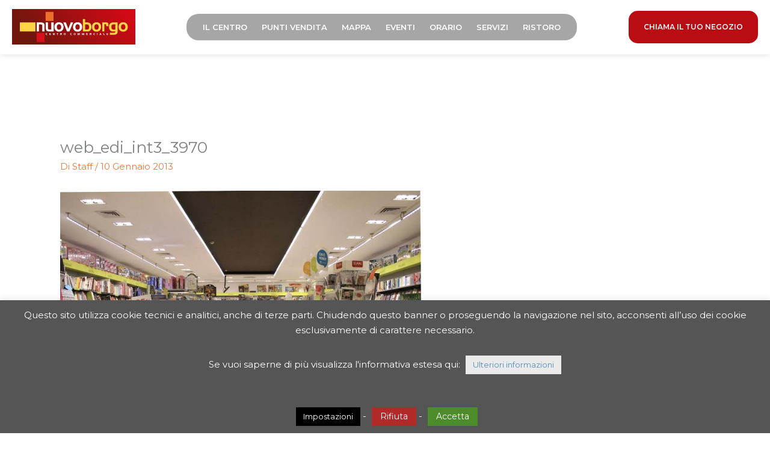

--- FILE ---
content_type: text/html; charset=UTF-8
request_url: https://ilborgoasti.it/?attachment_id=1734
body_size: 141373
content:
<!DOCTYPE html>
<html lang="it-IT">
<head>
    <meta charset="UTF-8">
    <meta name="viewport" content="width=device-width, initial-scale=1">
    <meta name='robots' content='index, follow, max-image-preview:large, max-snippet:-1, max-video-preview:-1' />

	<!-- This site is optimized with the Yoast SEO plugin v26.8 - https://yoast.com/product/yoast-seo-wordpress/ -->
	<title>web_edi_int3_3970 | Centro commerciale Il Borgo</title>
	<link rel="canonical" href="https://ilborgoasti.it/" />
	<meta property="og:locale" content="it_IT" />
	<meta property="og:type" content="article" />
	<meta property="og:title" content="web_edi_int3_3970 | Centro commerciale Il Borgo" />
	<meta property="og:url" content="https://ilborgoasti.it/" />
	<meta property="og:site_name" content="Centro commerciale Il Borgo" />
	<meta property="og:image" content="https://ilborgoasti.it" />
	<meta property="og:image:width" content="900" />
	<meta property="og:image:height" content="600" />
	<meta property="og:image:type" content="image/jpeg" />
	<meta name="twitter:card" content="summary_large_image" />
	<script type="application/ld+json" class="yoast-schema-graph">{"@context":"https://schema.org","@graph":[{"@type":"WebPage","@id":"https://ilborgoasti.it/","url":"https://ilborgoasti.it/","name":"web_edi_int3_3970 | Centro commerciale Il Borgo","isPartOf":{"@id":"https://ilborgoasti.it/#website"},"primaryImageOfPage":{"@id":"https://ilborgoasti.it/#primaryimage"},"image":{"@id":"https://ilborgoasti.it/#primaryimage"},"thumbnailUrl":"https://ilborgoasti.it/wp-content/uploads/2013/01/web_edi_int3_3970.jpg","datePublished":"2013-01-10T16:16:54+00:00","breadcrumb":{"@id":"https://ilborgoasti.it/#breadcrumb"},"inLanguage":"it-IT","potentialAction":[{"@type":"ReadAction","target":["https://ilborgoasti.it/"]}]},{"@type":"ImageObject","inLanguage":"it-IT","@id":"https://ilborgoasti.it/#primaryimage","url":"https://ilborgoasti.it/wp-content/uploads/2013/01/web_edi_int3_3970.jpg","contentUrl":"https://ilborgoasti.it/wp-content/uploads/2013/01/web_edi_int3_3970.jpg","width":"900","height":"600"},{"@type":"BreadcrumbList","@id":"https://ilborgoasti.it/#breadcrumb","itemListElement":[{"@type":"ListItem","position":1,"name":"Home","item":"https://ilborgoasti.it/"},{"@type":"ListItem","position":2,"name":"web_edi_int3_3970"}]},{"@type":"WebSite","@id":"https://ilborgoasti.it/#website","url":"https://ilborgoasti.it/","name":"Centro commerciale Il Borgo","description":"Lo shopping vicino a te","publisher":{"@id":"https://ilborgoasti.it/#organization"},"potentialAction":[{"@type":"SearchAction","target":{"@type":"EntryPoint","urlTemplate":"https://ilborgoasti.it/?s={search_term_string}"},"query-input":{"@type":"PropertyValueSpecification","valueRequired":true,"valueName":"search_term_string"}}],"inLanguage":"it-IT"},{"@type":"Organization","@id":"https://ilborgoasti.it/#organization","name":"Centro commerciale Il Borgo","url":"https://ilborgoasti.it/","logo":{"@type":"ImageObject","inLanguage":"it-IT","@id":"https://ilborgoasti.it/#/schema/logo/image/","url":"https://ilborgoasti.it/wp-content/uploads/2020/02/logo.svg","contentUrl":"https://ilborgoasti.it/wp-content/uploads/2020/02/logo.svg","width":198,"height":58,"caption":"Centro commerciale Il Borgo"},"image":{"@id":"https://ilborgoasti.it/#/schema/logo/image/"}}]}</script>
	<!-- / Yoast SEO plugin. -->


<link rel='dns-prefetch' href='//fonts.googleapis.com' />
<link rel="alternate" type="application/rss+xml" title="Centro commerciale Il Borgo &raquo; Feed" href="https://ilborgoasti.it/feed/" />
<link rel="alternate" type="application/rss+xml" title="Centro commerciale Il Borgo &raquo; Feed dei commenti" href="https://ilborgoasti.it/comments/feed/" />
<link rel="alternate" title="oEmbed (JSON)" type="application/json+oembed" href="https://ilborgoasti.it/wp-json/oembed/1.0/embed?url=https%3A%2F%2Filborgoasti.it%2F%3Fattachment_id%3D1734" />
<link rel="alternate" title="oEmbed (XML)" type="text/xml+oembed" href="https://ilborgoasti.it/wp-json/oembed/1.0/embed?url=https%3A%2F%2Filborgoasti.it%2F%3Fattachment_id%3D1734&#038;format=xml" />
<style id='wp-img-auto-sizes-contain-inline-css'>
img:is([sizes=auto i],[sizes^="auto," i]){contain-intrinsic-size:3000px 1500px}
/*# sourceURL=wp-img-auto-sizes-contain-inline-css */
</style>
<link rel='stylesheet' id='astra-theme-css-css' href='https://ilborgoasti.it/wp-content/themes/astra/assets/css/minified/style.min.css?ver=4.12.1' media='all' />
<style id='astra-theme-css-inline-css'>
.ast-no-sidebar .entry-content .alignfull {margin-left: calc( -50vw + 50%);margin-right: calc( -50vw + 50%);max-width: 100vw;width: 100vw;}.ast-no-sidebar .entry-content .alignwide {margin-left: calc(-41vw + 50%);margin-right: calc(-41vw + 50%);max-width: unset;width: unset;}.ast-no-sidebar .entry-content .alignfull .alignfull,.ast-no-sidebar .entry-content .alignfull .alignwide,.ast-no-sidebar .entry-content .alignwide .alignfull,.ast-no-sidebar .entry-content .alignwide .alignwide,.ast-no-sidebar .entry-content .wp-block-column .alignfull,.ast-no-sidebar .entry-content .wp-block-column .alignwide{width: 100%;margin-left: auto;margin-right: auto;}.wp-block-gallery,.blocks-gallery-grid {margin: 0;}.wp-block-separator {max-width: 100px;}.wp-block-separator.is-style-wide,.wp-block-separator.is-style-dots {max-width: none;}.entry-content .has-2-columns .wp-block-column:first-child {padding-right: 10px;}.entry-content .has-2-columns .wp-block-column:last-child {padding-left: 10px;}@media (max-width: 782px) {.entry-content .wp-block-columns .wp-block-column {flex-basis: 100%;}.entry-content .has-2-columns .wp-block-column:first-child {padding-right: 0;}.entry-content .has-2-columns .wp-block-column:last-child {padding-left: 0;}}body .entry-content .wp-block-latest-posts {margin-left: 0;}body .entry-content .wp-block-latest-posts li {list-style: none;}.ast-no-sidebar .ast-container .entry-content .wp-block-latest-posts {margin-left: 0;}.ast-header-break-point .entry-content .alignwide {margin-left: auto;margin-right: auto;}.entry-content .blocks-gallery-item img {margin-bottom: auto;}.wp-block-pullquote {border-top: 4px solid #555d66;border-bottom: 4px solid #555d66;color: #40464d;}:root{--ast-post-nav-space:0;--ast-container-default-xlg-padding:6.67em;--ast-container-default-lg-padding:5.67em;--ast-container-default-slg-padding:4.34em;--ast-container-default-md-padding:3.34em;--ast-container-default-sm-padding:6.67em;--ast-container-default-xs-padding:2.4em;--ast-container-default-xxs-padding:1.4em;--ast-code-block-background:#EEEEEE;--ast-comment-inputs-background:#FAFAFA;--ast-normal-container-width:1200px;--ast-narrow-container-width:750px;--ast-blog-title-font-weight:normal;--ast-blog-meta-weight:inherit;--ast-global-color-primary:var(--ast-global-color-5);--ast-global-color-secondary:var(--ast-global-color-4);--ast-global-color-alternate-background:var(--ast-global-color-7);--ast-global-color-subtle-background:var(--ast-global-color-6);--ast-bg-style-guide:var( --ast-global-color-secondary,--ast-global-color-5 );--ast-shadow-style-guide:0px 0px 4px 0 #00000057;--ast-global-dark-bg-style:#fff;--ast-global-dark-lfs:#fbfbfb;--ast-widget-bg-color:#fafafa;--ast-wc-container-head-bg-color:#fbfbfb;--ast-title-layout-bg:#eeeeee;--ast-search-border-color:#e7e7e7;--ast-lifter-hover-bg:#e6e6e6;--ast-gallery-block-color:#000;--srfm-color-input-label:var(--ast-global-color-2);}html{font-size:93.75%;}a,.page-title{color:#f67639;}a:hover,a:focus{color:var(--ast-global-color-1);}body,button,input,select,textarea,.ast-button,.ast-custom-button{font-family:'Montserrat',sans-serif;font-weight:inherit;font-size:15px;font-size:1rem;line-height:var(--ast-body-line-height,1.65em);}blockquote{color:#000000;}h1,h2,h3,h4,h5,h6,.entry-content :where(h1,h2,h3,h4,h5,h6),.site-title,.site-title a{font-family:'Montserrat',sans-serif;font-weight:600;}.ast-site-identity .site-title a{color:var(--ast-global-color-2);}.site-title{font-size:35px;font-size:2.3333333333333rem;display:none;}header .custom-logo-link img{max-width:190px;width:190px;}.astra-logo-svg{width:190px;}.site-header .site-description{font-size:15px;font-size:1rem;display:none;}.entry-title{font-size:26px;font-size:1.7333333333333rem;}.archive .ast-article-post .ast-article-inner,.blog .ast-article-post .ast-article-inner,.archive .ast-article-post .ast-article-inner:hover,.blog .ast-article-post .ast-article-inner:hover{overflow:hidden;}h1,.entry-content :where(h1){font-size:40px;font-size:2.6666666666667rem;font-family:'Montserrat',sans-serif;line-height:1.4em;}h2,.entry-content :where(h2){font-size:32px;font-size:2.1333333333333rem;font-family:'Montserrat',sans-serif;line-height:1.3em;}h3,.entry-content :where(h3){font-size:26px;font-size:1.7333333333333rem;font-family:'Montserrat',sans-serif;line-height:1.3em;}h4,.entry-content :where(h4){font-size:24px;font-size:1.6rem;line-height:1.2em;font-family:'Montserrat',sans-serif;}h5,.entry-content :where(h5){font-size:20px;font-size:1.3333333333333rem;line-height:1.2em;font-family:'Montserrat',sans-serif;}h6,.entry-content :where(h6){font-size:16px;font-size:1.0666666666667rem;line-height:1.25em;font-family:'Montserrat',sans-serif;}::selection{background-color:#d90617;color:#ffffff;}body,h1,h2,h3,h4,h5,h6,.entry-title a,.entry-content :where(h1,h2,h3,h4,h5,h6){color:#4b0600;}.tagcloud a:hover,.tagcloud a:focus,.tagcloud a.current-item{color:#000000;border-color:#f67639;background-color:#f67639;}input:focus,input[type="text"]:focus,input[type="email"]:focus,input[type="url"]:focus,input[type="password"]:focus,input[type="reset"]:focus,input[type="search"]:focus,textarea:focus{border-color:#f67639;}input[type="radio"]:checked,input[type=reset],input[type="checkbox"]:checked,input[type="checkbox"]:hover:checked,input[type="checkbox"]:focus:checked,input[type=range]::-webkit-slider-thumb{border-color:#f67639;background-color:#f67639;box-shadow:none;}.site-footer a:hover + .post-count,.site-footer a:focus + .post-count{background:#f67639;border-color:#f67639;}.single .nav-links .nav-previous,.single .nav-links .nav-next{color:#f67639;}.entry-meta,.entry-meta *{line-height:1.45;color:#f67639;}.entry-meta a:not(.ast-button):hover,.entry-meta a:not(.ast-button):hover *,.entry-meta a:not(.ast-button):focus,.entry-meta a:not(.ast-button):focus *,.page-links > .page-link,.page-links .page-link:hover,.post-navigation a:hover{color:var(--ast-global-color-1);}#cat option,.secondary .calendar_wrap thead a,.secondary .calendar_wrap thead a:visited{color:#f67639;}.secondary .calendar_wrap #today,.ast-progress-val span{background:#f67639;}.secondary a:hover + .post-count,.secondary a:focus + .post-count{background:#f67639;border-color:#f67639;}.calendar_wrap #today > a{color:#000000;}.page-links .page-link,.single .post-navigation a{color:#f67639;}.ast-search-menu-icon .search-form button.search-submit{padding:0 4px;}.ast-search-menu-icon form.search-form{padding-right:0;}.ast-header-search .ast-search-menu-icon.ast-dropdown-active .search-form,.ast-header-search .ast-search-menu-icon.ast-dropdown-active .search-field:focus{transition:all 0.2s;}.search-form input.search-field:focus{outline:none;}.widget-title,.widget .wp-block-heading{font-size:21px;font-size:1.4rem;color:#4b0600;}.single .ast-author-details .author-title{color:var(--ast-global-color-1);}.ast-search-menu-icon.slide-search a:focus-visible:focus-visible,.astra-search-icon:focus-visible,#close:focus-visible,a:focus-visible,.ast-menu-toggle:focus-visible,.site .skip-link:focus-visible,.wp-block-loginout input:focus-visible,.wp-block-search.wp-block-search__button-inside .wp-block-search__inside-wrapper,.ast-header-navigation-arrow:focus-visible,.ast-orders-table__row .ast-orders-table__cell:focus-visible,a#ast-apply-coupon:focus-visible,#ast-apply-coupon:focus-visible,#close:focus-visible,.button.search-submit:focus-visible,#search_submit:focus,.normal-search:focus-visible,.ast-header-account-wrap:focus-visible,.astra-cart-drawer-close:focus,.ast-single-variation:focus,.ast-button:focus,.ast-builder-button-wrap:has(.ast-custom-button-link:focus),.ast-builder-button-wrap .ast-custom-button-link:focus{outline-style:dotted;outline-color:inherit;outline-width:thin;}input:focus,input[type="text"]:focus,input[type="email"]:focus,input[type="url"]:focus,input[type="password"]:focus,input[type="reset"]:focus,input[type="search"]:focus,input[type="number"]:focus,textarea:focus,.wp-block-search__input:focus,[data-section="section-header-mobile-trigger"] .ast-button-wrap .ast-mobile-menu-trigger-minimal:focus,.ast-mobile-popup-drawer.active .menu-toggle-close:focus,#ast-scroll-top:focus,#coupon_code:focus,#ast-coupon-code:focus{border-style:dotted;border-color:inherit;border-width:thin;}input{outline:none;}.main-header-menu .menu-link,.ast-header-custom-item a{color:#4b0600;}.main-header-menu .menu-item:hover > .menu-link,.main-header-menu .menu-item:hover > .ast-menu-toggle,.main-header-menu .ast-masthead-custom-menu-items a:hover,.main-header-menu .menu-item.focus > .menu-link,.main-header-menu .menu-item.focus > .ast-menu-toggle,.main-header-menu .current-menu-item > .menu-link,.main-header-menu .current-menu-ancestor > .menu-link,.main-header-menu .current-menu-item > .ast-menu-toggle,.main-header-menu .current-menu-ancestor > .ast-menu-toggle{color:#f67639;}.header-main-layout-3 .ast-main-header-bar-alignment{margin-right:auto;}.header-main-layout-2 .site-header-section-left .ast-site-identity{text-align:left;}.ast-logo-title-inline .site-logo-img{padding-right:1em;}.site-logo-img img{ transition:all 0.2s linear;}body .ast-oembed-container *{position:absolute;top:0;width:100%;height:100%;left:0;}body .wp-block-embed-pocket-casts .ast-oembed-container *{position:unset;}.ast-header-break-point .ast-mobile-menu-buttons-minimal.menu-toggle{background:transparent;color:var(--ast-global-color-0);}.ast-header-break-point .ast-mobile-menu-buttons-outline.menu-toggle{background:transparent;border:1px solid var(--ast-global-color-0);color:var(--ast-global-color-0);}.ast-header-break-point .ast-mobile-menu-buttons-fill.menu-toggle{background:var(--ast-global-color-0);color:var(--ast-global-color-5);}.ast-single-post-featured-section + article {margin-top: 2em;}.site-content .ast-single-post-featured-section img {width: 100%;overflow: hidden;object-fit: cover;}.ast-separate-container .site-content .ast-single-post-featured-section + article {margin-top: -80px;z-index: 9;position: relative;border-radius: 4px;}@media (min-width: 769px) {.ast-no-sidebar .site-content .ast-article-image-container--wide {margin-left: -120px;margin-right: -120px;max-width: unset;width: unset;}.ast-left-sidebar .site-content .ast-article-image-container--wide,.ast-right-sidebar .site-content .ast-article-image-container--wide {margin-left: -10px;margin-right: -10px;}.site-content .ast-article-image-container--full {margin-left: calc( -50vw + 50%);margin-right: calc( -50vw + 50%);max-width: 100vw;width: 100vw;}.ast-left-sidebar .site-content .ast-article-image-container--full,.ast-right-sidebar .site-content .ast-article-image-container--full {margin-left: -10px;margin-right: -10px;max-width: inherit;width: auto;}}.site > .ast-single-related-posts-container {margin-top: 0;}@media (min-width: 769px) {.ast-desktop .ast-container--narrow {max-width: var(--ast-narrow-container-width);margin: 0 auto;}}.footer-adv .footer-adv-overlay{border-top-style:solid;border-top-color:#7a7a7a;}@media( max-width: 420px ) {.single .nav-links .nav-previous,.single .nav-links .nav-next {width: 100%;text-align: center;}}.wp-block-buttons.aligncenter{justify-content:center;}@media (max-width:782px){.entry-content .wp-block-columns .wp-block-column{margin-left:0px;}}.wp-block-image.aligncenter{margin-left:auto;margin-right:auto;}.wp-block-table.aligncenter{margin-left:auto;margin-right:auto;}.wp-block-buttons .wp-block-button.is-style-outline .wp-block-button__link.wp-element-button,.ast-outline-button,.wp-block-uagb-buttons-child .uagb-buttons-repeater.ast-outline-button{border-top-width:2px;border-right-width:2px;border-bottom-width:2px;border-left-width:2px;font-family:inherit;font-weight:inherit;line-height:1em;}.wp-block-button .wp-block-button__link.wp-element-button.is-style-outline:not(.has-background),.wp-block-button.is-style-outline>.wp-block-button__link.wp-element-button:not(.has-background),.ast-outline-button{background-color:transparent;}.entry-content[data-ast-blocks-layout] > figure{margin-bottom:1em;}.elementor-widget-container .elementor-loop-container .e-loop-item[data-elementor-type="loop-item"]{width:100%;}@media (max-width:768px){.ast-left-sidebar #content > .ast-container{display:flex;flex-direction:column-reverse;width:100%;}.ast-separate-container .ast-article-post,.ast-separate-container .ast-article-single{padding:1.5em 2.14em;}.ast-author-box img.avatar{margin:20px 0 0 0;}}@media (min-width:769px){.ast-separate-container.ast-right-sidebar #primary,.ast-separate-container.ast-left-sidebar #primary{border:0;}.search-no-results.ast-separate-container #primary{margin-bottom:4em;}}.menu-toggle,button,.ast-button,.ast-custom-button,.button,input#submit,input[type="button"],input[type="submit"],input[type="reset"]{color:var(--ast-global-color-5);border-color:var(--ast-global-color-0);background-color:var(--ast-global-color-0);border-top-left-radius:20px;border-top-right-radius:20px;border-bottom-right-radius:20px;border-bottom-left-radius:20px;padding-top:10px;padding-right:10px;padding-bottom:10px;padding-left:10px;font-family:inherit;font-weight:inherit;}button:focus,.menu-toggle:hover,button:hover,.ast-button:hover,.ast-custom-button:hover .button:hover,.ast-custom-button:hover,input[type=reset]:hover,input[type=reset]:focus,input#submit:hover,input#submit:focus,input[type="button"]:hover,input[type="button"]:focus,input[type="submit"]:hover,input[type="submit"]:focus{color:var(--ast-global-color-6);background-color:var(--ast-global-color-3);border-color:var(--ast-global-color-3);}@media (max-width:768px){.ast-mobile-header-stack .main-header-bar .ast-search-menu-icon{display:inline-block;}.ast-header-break-point.ast-header-custom-item-outside .ast-mobile-header-stack .main-header-bar .ast-search-icon{margin:0;}.ast-comment-avatar-wrap img{max-width:2.5em;}.ast-comment-meta{padding:0 1.8888em 1.3333em;}.ast-separate-container .ast-comment-list li.depth-1{padding:1.5em 2.14em;}.ast-separate-container .comment-respond{padding:2em 2.14em;}}@media (min-width:544px){.ast-container{max-width:100%;}}@media (max-width:544px){.ast-separate-container .ast-article-post,.ast-separate-container .ast-article-single,.ast-separate-container .comments-title,.ast-separate-container .ast-archive-description{padding:1.5em 1em;}.ast-separate-container #content .ast-container{padding-left:0.54em;padding-right:0.54em;}.ast-separate-container .ast-comment-list .bypostauthor{padding:.5em;}.ast-search-menu-icon.ast-dropdown-active .search-field{width:170px;}.site-branding img,.site-header .site-logo-img .custom-logo-link img{max-width:100%;}} #ast-mobile-header .ast-site-header-cart-li a{pointer-events:none;}body,.ast-separate-container{background-color:#ffffff;}.ast-no-sidebar.ast-separate-container .entry-content .alignfull {margin-left: -6.67em;margin-right: -6.67em;width: auto;}@media (max-width: 1200px) {.ast-no-sidebar.ast-separate-container .entry-content .alignfull {margin-left: -2.4em;margin-right: -2.4em;}}@media (max-width: 768px) {.ast-no-sidebar.ast-separate-container .entry-content .alignfull {margin-left: -2.14em;margin-right: -2.14em;}}@media (max-width: 544px) {.ast-no-sidebar.ast-separate-container .entry-content .alignfull {margin-left: -1em;margin-right: -1em;}}.ast-no-sidebar.ast-separate-container .entry-content .alignwide {margin-left: -20px;margin-right: -20px;}.ast-no-sidebar.ast-separate-container .entry-content .wp-block-column .alignfull,.ast-no-sidebar.ast-separate-container .entry-content .wp-block-column .alignwide {margin-left: auto;margin-right: auto;width: 100%;}@media (max-width:768px){.site-title{display:none;}.site-header .site-description{display:none;}h1,.entry-content :where(h1){font-size:30px;}h2,.entry-content :where(h2){font-size:25px;}h3,.entry-content :where(h3){font-size:20px;}}@media (max-width:544px){.site-title{display:none;}.site-header .site-description{display:none;}h1,.entry-content :where(h1){font-size:30px;}h2,.entry-content :where(h2){font-size:25px;}h3,.entry-content :where(h3){font-size:20px;}}@media (max-width:768px){html{font-size:85.5%;}}@media (max-width:544px){html{font-size:85.5%;}}@media (min-width:769px){.ast-container{max-width:1240px;}}@font-face {font-family: "Astra";src: url(https://ilborgoasti.it/wp-content/themes/astra/assets/fonts/astra.woff) format("woff"),url(https://ilborgoasti.it/wp-content/themes/astra/assets/fonts/astra.ttf) format("truetype"),url(https://ilborgoasti.it/wp-content/themes/astra/assets/fonts/astra.svg#astra) format("svg");font-weight: normal;font-style: normal;font-display: fallback;}@media (max-width:921px) {.main-header-bar .main-header-bar-navigation{display:none;}}.ast-desktop .main-header-menu.submenu-with-border .sub-menu,.ast-desktop .main-header-menu.submenu-with-border .astra-full-megamenu-wrapper{border-color:#d90617;}.ast-desktop .main-header-menu.submenu-with-border .sub-menu{border-top-width:2px;border-style:solid;}.ast-desktop .main-header-menu.submenu-with-border .sub-menu .sub-menu{top:-2px;}.ast-desktop .main-header-menu.submenu-with-border .sub-menu .menu-link,.ast-desktop .main-header-menu.submenu-with-border .children .menu-link{border-bottom-width:0px;border-style:solid;border-color:#eaeaea;}@media (min-width:769px){.main-header-menu .sub-menu .menu-item.ast-left-align-sub-menu:hover > .sub-menu,.main-header-menu .sub-menu .menu-item.ast-left-align-sub-menu.focus > .sub-menu{margin-left:-0px;}}.ast-small-footer{border-top-style:solid;border-top-width:1px;}.ast-small-footer-wrap{text-align:center;}.site .comments-area{padding-bottom:3em;}.ast-header-break-point.ast-header-custom-item-inside .main-header-bar .main-header-bar-navigation .ast-search-icon {display: none;}.ast-header-break-point.ast-header-custom-item-inside .main-header-bar .ast-search-menu-icon .search-form {padding: 0;display: block;overflow: hidden;}.ast-header-break-point .ast-header-custom-item .widget:last-child {margin-bottom: 1em;}.ast-header-custom-item .widget {margin: 0.5em;display: inline-block;vertical-align: middle;}.ast-header-custom-item .widget p {margin-bottom: 0;}.ast-header-custom-item .widget li {width: auto;}.ast-header-custom-item-inside .button-custom-menu-item .menu-link {display: none;}.ast-header-custom-item-inside.ast-header-break-point .button-custom-menu-item .ast-custom-button-link {display: none;}.ast-header-custom-item-inside.ast-header-break-point .button-custom-menu-item .menu-link {display: block;}.ast-header-break-point.ast-header-custom-item-outside .main-header-bar .ast-search-icon {margin-right: 1em;}.ast-header-break-point.ast-header-custom-item-inside .main-header-bar .ast-search-menu-icon .search-field,.ast-header-break-point.ast-header-custom-item-inside .main-header-bar .ast-search-menu-icon.ast-inline-search .search-field {width: 100%;padding-right: 5.5em;}.ast-header-break-point.ast-header-custom-item-inside .main-header-bar .ast-search-menu-icon .search-submit {display: block;position: absolute;height: 100%;top: 0;right: 0;padding: 0 1em;border-radius: 0;}.ast-header-break-point .ast-header-custom-item .ast-masthead-custom-menu-items {padding-left: 20px;padding-right: 20px;margin-bottom: 1em;margin-top: 1em;}.ast-header-custom-item-inside.ast-header-break-point .button-custom-menu-item {padding-left: 0;padding-right: 0;margin-top: 0;margin-bottom: 0;}.astra-icon-down_arrow::after {content: "\e900";font-family: Astra;}.astra-icon-close::after {content: "\e5cd";font-family: Astra;}.astra-icon-drag_handle::after {content: "\e25d";font-family: Astra;}.astra-icon-format_align_justify::after {content: "\e235";font-family: Astra;}.astra-icon-menu::after {content: "\e5d2";font-family: Astra;}.astra-icon-reorder::after {content: "\e8fe";font-family: Astra;}.astra-icon-search::after {content: "\e8b6";font-family: Astra;}.astra-icon-zoom_in::after {content: "\e56b";font-family: Astra;}.astra-icon-check-circle::after {content: "\e901";font-family: Astra;}.astra-icon-shopping-cart::after {content: "\f07a";font-family: Astra;}.astra-icon-shopping-bag::after {content: "\f290";font-family: Astra;}.astra-icon-shopping-basket::after {content: "\f291";font-family: Astra;}.astra-icon-circle-o::after {content: "\e903";font-family: Astra;}.astra-icon-certificate::after {content: "\e902";font-family: Astra;}blockquote {padding: 1.2em;}:root .has-ast-global-color-0-color{color:var(--ast-global-color-0);}:root .has-ast-global-color-0-background-color{background-color:var(--ast-global-color-0);}:root .wp-block-button .has-ast-global-color-0-color{color:var(--ast-global-color-0);}:root .wp-block-button .has-ast-global-color-0-background-color{background-color:var(--ast-global-color-0);}:root .has-ast-global-color-1-color{color:var(--ast-global-color-1);}:root .has-ast-global-color-1-background-color{background-color:var(--ast-global-color-1);}:root .wp-block-button .has-ast-global-color-1-color{color:var(--ast-global-color-1);}:root .wp-block-button .has-ast-global-color-1-background-color{background-color:var(--ast-global-color-1);}:root .has-ast-global-color-2-color{color:var(--ast-global-color-2);}:root .has-ast-global-color-2-background-color{background-color:var(--ast-global-color-2);}:root .wp-block-button .has-ast-global-color-2-color{color:var(--ast-global-color-2);}:root .wp-block-button .has-ast-global-color-2-background-color{background-color:var(--ast-global-color-2);}:root .has-ast-global-color-3-color{color:var(--ast-global-color-3);}:root .has-ast-global-color-3-background-color{background-color:var(--ast-global-color-3);}:root .wp-block-button .has-ast-global-color-3-color{color:var(--ast-global-color-3);}:root .wp-block-button .has-ast-global-color-3-background-color{background-color:var(--ast-global-color-3);}:root .has-ast-global-color-4-color{color:var(--ast-global-color-4);}:root .has-ast-global-color-4-background-color{background-color:var(--ast-global-color-4);}:root .wp-block-button .has-ast-global-color-4-color{color:var(--ast-global-color-4);}:root .wp-block-button .has-ast-global-color-4-background-color{background-color:var(--ast-global-color-4);}:root .has-ast-global-color-5-color{color:var(--ast-global-color-5);}:root .has-ast-global-color-5-background-color{background-color:var(--ast-global-color-5);}:root .wp-block-button .has-ast-global-color-5-color{color:var(--ast-global-color-5);}:root .wp-block-button .has-ast-global-color-5-background-color{background-color:var(--ast-global-color-5);}:root .has-ast-global-color-6-color{color:var(--ast-global-color-6);}:root .has-ast-global-color-6-background-color{background-color:var(--ast-global-color-6);}:root .wp-block-button .has-ast-global-color-6-color{color:var(--ast-global-color-6);}:root .wp-block-button .has-ast-global-color-6-background-color{background-color:var(--ast-global-color-6);}:root .has-ast-global-color-7-color{color:var(--ast-global-color-7);}:root .has-ast-global-color-7-background-color{background-color:var(--ast-global-color-7);}:root .wp-block-button .has-ast-global-color-7-color{color:var(--ast-global-color-7);}:root .wp-block-button .has-ast-global-color-7-background-color{background-color:var(--ast-global-color-7);}:root .has-ast-global-color-8-color{color:var(--ast-global-color-8);}:root .has-ast-global-color-8-background-color{background-color:var(--ast-global-color-8);}:root .wp-block-button .has-ast-global-color-8-color{color:var(--ast-global-color-8);}:root .wp-block-button .has-ast-global-color-8-background-color{background-color:var(--ast-global-color-8);}:root{--ast-global-color-0:#b90c13;--ast-global-color-1:#ed6f2b;--ast-global-color-2:#71160d;--ast-global-color-3:#91180d;--ast-global-color-4:#f9fafb;--ast-global-color-5:#FFFFFF;--ast-global-color-6:#ffd547;--ast-global-color-7:#cbd5e1;--ast-global-color-8:#94a3b8;}:root {--ast-border-color : #dddddd;}.ast-breadcrumbs .trail-browse,.ast-breadcrumbs .trail-items,.ast-breadcrumbs .trail-items li{display:inline-block;margin:0;padding:0;border:none;background:inherit;text-indent:0;text-decoration:none;}.ast-breadcrumbs .trail-browse{font-size:inherit;font-style:inherit;font-weight:inherit;color:inherit;}.ast-breadcrumbs .trail-items{list-style:none;}.trail-items li::after{padding:0 0.3em;content:"\00bb";}.trail-items li:last-of-type::after{display:none;}h1,h2,h3,h4,h5,h6,.entry-content :where(h1,h2,h3,h4,h5,h6){color:#3b0500;}.elementor-posts-container [CLASS*="ast-width-"]{width:100%;}.elementor-template-full-width .ast-container{display:block;}.elementor-screen-only,.screen-reader-text,.screen-reader-text span,.ui-helper-hidden-accessible{top:0 !important;}@media (max-width:544px){.elementor-element .elementor-wc-products .woocommerce[class*="columns-"] ul.products li.product{width:auto;margin:0;}.elementor-element .woocommerce .woocommerce-result-count{float:none;}}.ast-header-break-point .main-header-bar{border-bottom-width:1px;}@media (min-width:769px){.main-header-bar{border-bottom-width:1px;}}.main-header-menu .menu-item,#astra-footer-menu .menu-item,.main-header-bar .ast-masthead-custom-menu-items{-js-display:flex;display:flex;-webkit-box-pack:center;-webkit-justify-content:center;-moz-box-pack:center;-ms-flex-pack:center;justify-content:center;-webkit-box-orient:vertical;-webkit-box-direction:normal;-webkit-flex-direction:column;-moz-box-orient:vertical;-moz-box-direction:normal;-ms-flex-direction:column;flex-direction:column;}.main-header-menu > .menu-item > .menu-link,#astra-footer-menu > .menu-item > .menu-link{height:100%;-webkit-box-align:center;-webkit-align-items:center;-moz-box-align:center;-ms-flex-align:center;align-items:center;-js-display:flex;display:flex;}.ast-primary-menu-disabled .main-header-bar .ast-masthead-custom-menu-items{flex:unset;}.header-main-layout-1 .ast-flex.main-header-container,.header-main-layout-3 .ast-flex.main-header-container{-webkit-align-content:center;-ms-flex-line-pack:center;align-content:center;-webkit-box-align:center;-webkit-align-items:center;-moz-box-align:center;-ms-flex-align:center;align-items:center;}.main-header-menu .sub-menu .menu-item.menu-item-has-children > .menu-link:after{position:absolute;right:1em;top:50%;transform:translate(0,-50%) rotate(270deg);}.ast-header-break-point .main-header-bar .main-header-bar-navigation .page_item_has_children > .ast-menu-toggle::before,.ast-header-break-point .main-header-bar .main-header-bar-navigation .menu-item-has-children > .ast-menu-toggle::before,.ast-mobile-popup-drawer .main-header-bar-navigation .menu-item-has-children>.ast-menu-toggle::before,.ast-header-break-point .ast-mobile-header-wrap .main-header-bar-navigation .menu-item-has-children > .ast-menu-toggle::before{font-weight:bold;content:"\e900";font-family:Astra;text-decoration:inherit;display:inline-block;}.ast-header-break-point .main-navigation ul.sub-menu .menu-item .menu-link:before{content:"\e900";font-family:Astra;font-size:.65em;text-decoration:inherit;display:inline-block;transform:translate(0,-2px) rotateZ(270deg);margin-right:5px;}.widget_search .search-form:after{font-family:Astra;font-size:1.2em;font-weight:normal;content:"\e8b6";position:absolute;top:50%;right:15px;transform:translate(0,-50%);}.astra-search-icon::before{content:"\e8b6";font-family:Astra;font-style:normal;font-weight:normal;text-decoration:inherit;text-align:center;-webkit-font-smoothing:antialiased;-moz-osx-font-smoothing:grayscale;z-index:3;}.main-header-bar .main-header-bar-navigation .page_item_has_children > a:after,.main-header-bar .main-header-bar-navigation .menu-item-has-children > a:after,.menu-item-has-children .ast-header-navigation-arrow:after{content:"\e900";display:inline-block;font-family:Astra;font-size:.6rem;font-weight:bold;text-rendering:auto;-webkit-font-smoothing:antialiased;-moz-osx-font-smoothing:grayscale;margin-left:10px;line-height:normal;}.menu-item-has-children .sub-menu .ast-header-navigation-arrow:after{margin-left:0;}.ast-mobile-popup-drawer .main-header-bar-navigation .ast-submenu-expanded>.ast-menu-toggle::before{transform:rotateX(180deg);}.ast-header-break-point .main-header-bar-navigation .menu-item-has-children > .menu-link:after{display:none;}@media (min-width:769px){.ast-builder-menu .main-navigation > ul > li:last-child a{margin-right:0;}}.ast-separate-container .ast-article-inner{background-color:transparent;background-image:none;}.ast-separate-container .ast-article-post{background-color:var(--ast-global-color-5);background-image:none;}@media (max-width:768px){.ast-separate-container .ast-article-post{background-color:var(--ast-global-color-5);background-image:none;}}@media (max-width:544px){.ast-separate-container .ast-article-post{background-color:var(--ast-global-color-5);background-image:none;}}.ast-separate-container .ast-article-single:not(.ast-related-post),.ast-separate-container .error-404,.ast-separate-container .no-results,.single.ast-separate-container.ast-author-meta,.ast-separate-container .related-posts-title-wrapper,.ast-separate-container .comments-count-wrapper,.ast-box-layout.ast-plain-container .site-content,.ast-padded-layout.ast-plain-container .site-content,.ast-separate-container .ast-archive-description,.ast-separate-container .comments-area .comment-respond,.ast-separate-container .comments-area .ast-comment-list li,.ast-separate-container .comments-area .comments-title{background-color:var(--ast-global-color-5);background-image:none;}@media (max-width:768px){.ast-separate-container .ast-article-single:not(.ast-related-post),.ast-separate-container .error-404,.ast-separate-container .no-results,.single.ast-separate-container.ast-author-meta,.ast-separate-container .related-posts-title-wrapper,.ast-separate-container .comments-count-wrapper,.ast-box-layout.ast-plain-container .site-content,.ast-padded-layout.ast-plain-container .site-content,.ast-separate-container .ast-archive-description{background-color:var(--ast-global-color-5);background-image:none;}}@media (max-width:544px){.ast-separate-container .ast-article-single:not(.ast-related-post),.ast-separate-container .error-404,.ast-separate-container .no-results,.single.ast-separate-container.ast-author-meta,.ast-separate-container .related-posts-title-wrapper,.ast-separate-container .comments-count-wrapper,.ast-box-layout.ast-plain-container .site-content,.ast-padded-layout.ast-plain-container .site-content,.ast-separate-container .ast-archive-description{background-color:var(--ast-global-color-5);background-image:none;}}.ast-separate-container.ast-two-container #secondary .widget{background-color:var(--ast-global-color-5);background-image:none;}@media (max-width:768px){.ast-separate-container.ast-two-container #secondary .widget{background-color:var(--ast-global-color-5);background-image:none;}}@media (max-width:544px){.ast-separate-container.ast-two-container #secondary .widget{background-color:var(--ast-global-color-5);background-image:none;}}:root{--e-global-color-astglobalcolor0:#b90c13;--e-global-color-astglobalcolor1:#ed6f2b;--e-global-color-astglobalcolor2:#71160d;--e-global-color-astglobalcolor3:#91180d;--e-global-color-astglobalcolor4:#f9fafb;--e-global-color-astglobalcolor5:#FFFFFF;--e-global-color-astglobalcolor6:#ffd547;--e-global-color-astglobalcolor7:#cbd5e1;--e-global-color-astglobalcolor8:#94a3b8;}
/*# sourceURL=astra-theme-css-inline-css */
</style>
<link rel='stylesheet' id='astra-google-fonts-css' href='https://fonts.googleapis.com/css?family=Montserrat%3A400%2C%2C600&#038;display=fallback&#038;ver=4.12.1' media='all' />
<style id='wp-emoji-styles-inline-css'>

	img.wp-smiley, img.emoji {
		display: inline !important;
		border: none !important;
		box-shadow: none !important;
		height: 1em !important;
		width: 1em !important;
		margin: 0 0.07em !important;
		vertical-align: -0.1em !important;
		background: none !important;
		padding: 0 !important;
	}
/*# sourceURL=wp-emoji-styles-inline-css */
</style>
<link rel='stylesheet' id='wp-block-library-css' href='https://ilborgoasti.it/wp-includes/css/dist/block-library/style.min.css?ver=6.9' media='all' />
<style id='global-styles-inline-css'>
:root{--wp--preset--aspect-ratio--square: 1;--wp--preset--aspect-ratio--4-3: 4/3;--wp--preset--aspect-ratio--3-4: 3/4;--wp--preset--aspect-ratio--3-2: 3/2;--wp--preset--aspect-ratio--2-3: 2/3;--wp--preset--aspect-ratio--16-9: 16/9;--wp--preset--aspect-ratio--9-16: 9/16;--wp--preset--color--black: #000000;--wp--preset--color--cyan-bluish-gray: #abb8c3;--wp--preset--color--white: #ffffff;--wp--preset--color--pale-pink: #f78da7;--wp--preset--color--vivid-red: #cf2e2e;--wp--preset--color--luminous-vivid-orange: #ff6900;--wp--preset--color--luminous-vivid-amber: #fcb900;--wp--preset--color--light-green-cyan: #7bdcb5;--wp--preset--color--vivid-green-cyan: #00d084;--wp--preset--color--pale-cyan-blue: #8ed1fc;--wp--preset--color--vivid-cyan-blue: #0693e3;--wp--preset--color--vivid-purple: #9b51e0;--wp--preset--color--ast-global-color-0: var(--ast-global-color-0);--wp--preset--color--ast-global-color-1: var(--ast-global-color-1);--wp--preset--color--ast-global-color-2: var(--ast-global-color-2);--wp--preset--color--ast-global-color-3: var(--ast-global-color-3);--wp--preset--color--ast-global-color-4: var(--ast-global-color-4);--wp--preset--color--ast-global-color-5: var(--ast-global-color-5);--wp--preset--color--ast-global-color-6: var(--ast-global-color-6);--wp--preset--color--ast-global-color-7: var(--ast-global-color-7);--wp--preset--color--ast-global-color-8: var(--ast-global-color-8);--wp--preset--gradient--vivid-cyan-blue-to-vivid-purple: linear-gradient(135deg,rgb(6,147,227) 0%,rgb(155,81,224) 100%);--wp--preset--gradient--light-green-cyan-to-vivid-green-cyan: linear-gradient(135deg,rgb(122,220,180) 0%,rgb(0,208,130) 100%);--wp--preset--gradient--luminous-vivid-amber-to-luminous-vivid-orange: linear-gradient(135deg,rgb(252,185,0) 0%,rgb(255,105,0) 100%);--wp--preset--gradient--luminous-vivid-orange-to-vivid-red: linear-gradient(135deg,rgb(255,105,0) 0%,rgb(207,46,46) 100%);--wp--preset--gradient--very-light-gray-to-cyan-bluish-gray: linear-gradient(135deg,rgb(238,238,238) 0%,rgb(169,184,195) 100%);--wp--preset--gradient--cool-to-warm-spectrum: linear-gradient(135deg,rgb(74,234,220) 0%,rgb(151,120,209) 20%,rgb(207,42,186) 40%,rgb(238,44,130) 60%,rgb(251,105,98) 80%,rgb(254,248,76) 100%);--wp--preset--gradient--blush-light-purple: linear-gradient(135deg,rgb(255,206,236) 0%,rgb(152,150,240) 100%);--wp--preset--gradient--blush-bordeaux: linear-gradient(135deg,rgb(254,205,165) 0%,rgb(254,45,45) 50%,rgb(107,0,62) 100%);--wp--preset--gradient--luminous-dusk: linear-gradient(135deg,rgb(255,203,112) 0%,rgb(199,81,192) 50%,rgb(65,88,208) 100%);--wp--preset--gradient--pale-ocean: linear-gradient(135deg,rgb(255,245,203) 0%,rgb(182,227,212) 50%,rgb(51,167,181) 100%);--wp--preset--gradient--electric-grass: linear-gradient(135deg,rgb(202,248,128) 0%,rgb(113,206,126) 100%);--wp--preset--gradient--midnight: linear-gradient(135deg,rgb(2,3,129) 0%,rgb(40,116,252) 100%);--wp--preset--font-size--small: 13px;--wp--preset--font-size--medium: 20px;--wp--preset--font-size--large: 36px;--wp--preset--font-size--x-large: 42px;--wp--preset--spacing--20: 0.44rem;--wp--preset--spacing--30: 0.67rem;--wp--preset--spacing--40: 1rem;--wp--preset--spacing--50: 1.5rem;--wp--preset--spacing--60: 2.25rem;--wp--preset--spacing--70: 3.38rem;--wp--preset--spacing--80: 5.06rem;--wp--preset--shadow--natural: 6px 6px 9px rgba(0, 0, 0, 0.2);--wp--preset--shadow--deep: 12px 12px 50px rgba(0, 0, 0, 0.4);--wp--preset--shadow--sharp: 6px 6px 0px rgba(0, 0, 0, 0.2);--wp--preset--shadow--outlined: 6px 6px 0px -3px rgb(255, 255, 255), 6px 6px rgb(0, 0, 0);--wp--preset--shadow--crisp: 6px 6px 0px rgb(0, 0, 0);}:root { --wp--style--global--content-size: var(--wp--custom--ast-content-width-size);--wp--style--global--wide-size: var(--wp--custom--ast-wide-width-size); }:where(body) { margin: 0; }.wp-site-blocks > .alignleft { float: left; margin-right: 2em; }.wp-site-blocks > .alignright { float: right; margin-left: 2em; }.wp-site-blocks > .aligncenter { justify-content: center; margin-left: auto; margin-right: auto; }:where(.wp-site-blocks) > * { margin-block-start: 24px; margin-block-end: 0; }:where(.wp-site-blocks) > :first-child { margin-block-start: 0; }:where(.wp-site-blocks) > :last-child { margin-block-end: 0; }:root { --wp--style--block-gap: 24px; }:root :where(.is-layout-flow) > :first-child{margin-block-start: 0;}:root :where(.is-layout-flow) > :last-child{margin-block-end: 0;}:root :where(.is-layout-flow) > *{margin-block-start: 24px;margin-block-end: 0;}:root :where(.is-layout-constrained) > :first-child{margin-block-start: 0;}:root :where(.is-layout-constrained) > :last-child{margin-block-end: 0;}:root :where(.is-layout-constrained) > *{margin-block-start: 24px;margin-block-end: 0;}:root :where(.is-layout-flex){gap: 24px;}:root :where(.is-layout-grid){gap: 24px;}.is-layout-flow > .alignleft{float: left;margin-inline-start: 0;margin-inline-end: 2em;}.is-layout-flow > .alignright{float: right;margin-inline-start: 2em;margin-inline-end: 0;}.is-layout-flow > .aligncenter{margin-left: auto !important;margin-right: auto !important;}.is-layout-constrained > .alignleft{float: left;margin-inline-start: 0;margin-inline-end: 2em;}.is-layout-constrained > .alignright{float: right;margin-inline-start: 2em;margin-inline-end: 0;}.is-layout-constrained > .aligncenter{margin-left: auto !important;margin-right: auto !important;}.is-layout-constrained > :where(:not(.alignleft):not(.alignright):not(.alignfull)){max-width: var(--wp--style--global--content-size);margin-left: auto !important;margin-right: auto !important;}.is-layout-constrained > .alignwide{max-width: var(--wp--style--global--wide-size);}body .is-layout-flex{display: flex;}.is-layout-flex{flex-wrap: wrap;align-items: center;}.is-layout-flex > :is(*, div){margin: 0;}body .is-layout-grid{display: grid;}.is-layout-grid > :is(*, div){margin: 0;}body{padding-top: 0px;padding-right: 0px;padding-bottom: 0px;padding-left: 0px;}a:where(:not(.wp-element-button)){text-decoration: none;}:root :where(.wp-element-button, .wp-block-button__link){background-color: #32373c;border-width: 0;color: #fff;font-family: inherit;font-size: inherit;font-style: inherit;font-weight: inherit;letter-spacing: inherit;line-height: inherit;padding-top: calc(0.667em + 2px);padding-right: calc(1.333em + 2px);padding-bottom: calc(0.667em + 2px);padding-left: calc(1.333em + 2px);text-decoration: none;text-transform: inherit;}.has-black-color{color: var(--wp--preset--color--black) !important;}.has-cyan-bluish-gray-color{color: var(--wp--preset--color--cyan-bluish-gray) !important;}.has-white-color{color: var(--wp--preset--color--white) !important;}.has-pale-pink-color{color: var(--wp--preset--color--pale-pink) !important;}.has-vivid-red-color{color: var(--wp--preset--color--vivid-red) !important;}.has-luminous-vivid-orange-color{color: var(--wp--preset--color--luminous-vivid-orange) !important;}.has-luminous-vivid-amber-color{color: var(--wp--preset--color--luminous-vivid-amber) !important;}.has-light-green-cyan-color{color: var(--wp--preset--color--light-green-cyan) !important;}.has-vivid-green-cyan-color{color: var(--wp--preset--color--vivid-green-cyan) !important;}.has-pale-cyan-blue-color{color: var(--wp--preset--color--pale-cyan-blue) !important;}.has-vivid-cyan-blue-color{color: var(--wp--preset--color--vivid-cyan-blue) !important;}.has-vivid-purple-color{color: var(--wp--preset--color--vivid-purple) !important;}.has-ast-global-color-0-color{color: var(--wp--preset--color--ast-global-color-0) !important;}.has-ast-global-color-1-color{color: var(--wp--preset--color--ast-global-color-1) !important;}.has-ast-global-color-2-color{color: var(--wp--preset--color--ast-global-color-2) !important;}.has-ast-global-color-3-color{color: var(--wp--preset--color--ast-global-color-3) !important;}.has-ast-global-color-4-color{color: var(--wp--preset--color--ast-global-color-4) !important;}.has-ast-global-color-5-color{color: var(--wp--preset--color--ast-global-color-5) !important;}.has-ast-global-color-6-color{color: var(--wp--preset--color--ast-global-color-6) !important;}.has-ast-global-color-7-color{color: var(--wp--preset--color--ast-global-color-7) !important;}.has-ast-global-color-8-color{color: var(--wp--preset--color--ast-global-color-8) !important;}.has-black-background-color{background-color: var(--wp--preset--color--black) !important;}.has-cyan-bluish-gray-background-color{background-color: var(--wp--preset--color--cyan-bluish-gray) !important;}.has-white-background-color{background-color: var(--wp--preset--color--white) !important;}.has-pale-pink-background-color{background-color: var(--wp--preset--color--pale-pink) !important;}.has-vivid-red-background-color{background-color: var(--wp--preset--color--vivid-red) !important;}.has-luminous-vivid-orange-background-color{background-color: var(--wp--preset--color--luminous-vivid-orange) !important;}.has-luminous-vivid-amber-background-color{background-color: var(--wp--preset--color--luminous-vivid-amber) !important;}.has-light-green-cyan-background-color{background-color: var(--wp--preset--color--light-green-cyan) !important;}.has-vivid-green-cyan-background-color{background-color: var(--wp--preset--color--vivid-green-cyan) !important;}.has-pale-cyan-blue-background-color{background-color: var(--wp--preset--color--pale-cyan-blue) !important;}.has-vivid-cyan-blue-background-color{background-color: var(--wp--preset--color--vivid-cyan-blue) !important;}.has-vivid-purple-background-color{background-color: var(--wp--preset--color--vivid-purple) !important;}.has-ast-global-color-0-background-color{background-color: var(--wp--preset--color--ast-global-color-0) !important;}.has-ast-global-color-1-background-color{background-color: var(--wp--preset--color--ast-global-color-1) !important;}.has-ast-global-color-2-background-color{background-color: var(--wp--preset--color--ast-global-color-2) !important;}.has-ast-global-color-3-background-color{background-color: var(--wp--preset--color--ast-global-color-3) !important;}.has-ast-global-color-4-background-color{background-color: var(--wp--preset--color--ast-global-color-4) !important;}.has-ast-global-color-5-background-color{background-color: var(--wp--preset--color--ast-global-color-5) !important;}.has-ast-global-color-6-background-color{background-color: var(--wp--preset--color--ast-global-color-6) !important;}.has-ast-global-color-7-background-color{background-color: var(--wp--preset--color--ast-global-color-7) !important;}.has-ast-global-color-8-background-color{background-color: var(--wp--preset--color--ast-global-color-8) !important;}.has-black-border-color{border-color: var(--wp--preset--color--black) !important;}.has-cyan-bluish-gray-border-color{border-color: var(--wp--preset--color--cyan-bluish-gray) !important;}.has-white-border-color{border-color: var(--wp--preset--color--white) !important;}.has-pale-pink-border-color{border-color: var(--wp--preset--color--pale-pink) !important;}.has-vivid-red-border-color{border-color: var(--wp--preset--color--vivid-red) !important;}.has-luminous-vivid-orange-border-color{border-color: var(--wp--preset--color--luminous-vivid-orange) !important;}.has-luminous-vivid-amber-border-color{border-color: var(--wp--preset--color--luminous-vivid-amber) !important;}.has-light-green-cyan-border-color{border-color: var(--wp--preset--color--light-green-cyan) !important;}.has-vivid-green-cyan-border-color{border-color: var(--wp--preset--color--vivid-green-cyan) !important;}.has-pale-cyan-blue-border-color{border-color: var(--wp--preset--color--pale-cyan-blue) !important;}.has-vivid-cyan-blue-border-color{border-color: var(--wp--preset--color--vivid-cyan-blue) !important;}.has-vivid-purple-border-color{border-color: var(--wp--preset--color--vivid-purple) !important;}.has-ast-global-color-0-border-color{border-color: var(--wp--preset--color--ast-global-color-0) !important;}.has-ast-global-color-1-border-color{border-color: var(--wp--preset--color--ast-global-color-1) !important;}.has-ast-global-color-2-border-color{border-color: var(--wp--preset--color--ast-global-color-2) !important;}.has-ast-global-color-3-border-color{border-color: var(--wp--preset--color--ast-global-color-3) !important;}.has-ast-global-color-4-border-color{border-color: var(--wp--preset--color--ast-global-color-4) !important;}.has-ast-global-color-5-border-color{border-color: var(--wp--preset--color--ast-global-color-5) !important;}.has-ast-global-color-6-border-color{border-color: var(--wp--preset--color--ast-global-color-6) !important;}.has-ast-global-color-7-border-color{border-color: var(--wp--preset--color--ast-global-color-7) !important;}.has-ast-global-color-8-border-color{border-color: var(--wp--preset--color--ast-global-color-8) !important;}.has-vivid-cyan-blue-to-vivid-purple-gradient-background{background: var(--wp--preset--gradient--vivid-cyan-blue-to-vivid-purple) !important;}.has-light-green-cyan-to-vivid-green-cyan-gradient-background{background: var(--wp--preset--gradient--light-green-cyan-to-vivid-green-cyan) !important;}.has-luminous-vivid-amber-to-luminous-vivid-orange-gradient-background{background: var(--wp--preset--gradient--luminous-vivid-amber-to-luminous-vivid-orange) !important;}.has-luminous-vivid-orange-to-vivid-red-gradient-background{background: var(--wp--preset--gradient--luminous-vivid-orange-to-vivid-red) !important;}.has-very-light-gray-to-cyan-bluish-gray-gradient-background{background: var(--wp--preset--gradient--very-light-gray-to-cyan-bluish-gray) !important;}.has-cool-to-warm-spectrum-gradient-background{background: var(--wp--preset--gradient--cool-to-warm-spectrum) !important;}.has-blush-light-purple-gradient-background{background: var(--wp--preset--gradient--blush-light-purple) !important;}.has-blush-bordeaux-gradient-background{background: var(--wp--preset--gradient--blush-bordeaux) !important;}.has-luminous-dusk-gradient-background{background: var(--wp--preset--gradient--luminous-dusk) !important;}.has-pale-ocean-gradient-background{background: var(--wp--preset--gradient--pale-ocean) !important;}.has-electric-grass-gradient-background{background: var(--wp--preset--gradient--electric-grass) !important;}.has-midnight-gradient-background{background: var(--wp--preset--gradient--midnight) !important;}.has-small-font-size{font-size: var(--wp--preset--font-size--small) !important;}.has-medium-font-size{font-size: var(--wp--preset--font-size--medium) !important;}.has-large-font-size{font-size: var(--wp--preset--font-size--large) !important;}.has-x-large-font-size{font-size: var(--wp--preset--font-size--x-large) !important;}
:root :where(.wp-block-pullquote){font-size: 1.5em;line-height: 1.6;}
/*# sourceURL=global-styles-inline-css */
</style>
<link rel='stylesheet' id='cookie-law-info-css' href='https://ilborgoasti.it/wp-content/plugins/cookie-law-info/legacy/public/css/cookie-law-info-public.css?ver=3.3.9.1' media='all' />
<link rel='stylesheet' id='cookie-law-info-gdpr-css' href='https://ilborgoasti.it/wp-content/plugins/cookie-law-info/legacy/public/css/cookie-law-info-gdpr.css?ver=3.3.9.1' media='all' />
<link rel='stylesheet' id='astra-style-css' href='https://ilborgoasti.it/wp-content/themes/astra/style.css?ver=6.9' media='all' />
<link rel='stylesheet' id='videecox-style-css' href='https://ilborgoasti.it/wp-content/themes/videeco/style.css?ver=6.9' media='all' />
<link rel='stylesheet' id='vid-classes-css-css' href='https://ilborgoasti.it/wp-content/themes/videeco/vid-classes.css?ver=6.9' media='all' />
<link rel='stylesheet' id='astra-addon-css-css' href='https://ilborgoasti.it/wp-content/uploads/astra-addon/astra-addon-6973554c8d0a23-06433903.css?ver=4.12.1' media='all' />
<style id='astra-addon-css-inline-css'>
@media (min-width:769px){.ast-hide-display-device-desktop{display:none;}[class^="astra-advanced-hook-"] .wp-block-query .wp-block-post-template .wp-block-post{width:100%;}}@media (min-width:545px) and (max-width:768px){.ast-hide-display-device-tablet{display:none;}}@media (max-width:544px){.ast-hide-display-device-mobile{display:none;}}.ast-search-box.header-cover #close::before,.ast-search-box.full-screen #close::before{font-family:Astra;content:"\e5cd";display:inline-block;transition:transform .3s ease-in-out;}.site-header .ast-inline-search.ast-search-menu-icon .search-field {width: auto;}
/*# sourceURL=astra-addon-css-inline-css */
</style>
<link rel='stylesheet' id='elementor-frontend-css' href='https://ilborgoasti.it/wp-content/plugins/elementor/assets/css/frontend.min.css?ver=3.34.3' media='all' />
<link rel='stylesheet' id='widget-heading-css' href='https://ilborgoasti.it/wp-content/plugins/elementor/assets/css/widget-heading.min.css?ver=3.34.3' media='all' />
<link rel='stylesheet' id='widget-form-css' href='https://ilborgoasti.it/wp-content/plugins/elementor-pro/assets/css/widget-form.min.css?ver=3.34.3' media='all' />
<link rel='stylesheet' id='widget-image-css' href='https://ilborgoasti.it/wp-content/plugins/elementor/assets/css/widget-image.min.css?ver=3.34.3' media='all' />
<link rel='stylesheet' id='widget-social-icons-css' href='https://ilborgoasti.it/wp-content/plugins/elementor/assets/css/widget-social-icons.min.css?ver=3.34.3' media='all' />
<link rel='stylesheet' id='e-apple-webkit-css' href='https://ilborgoasti.it/wp-content/plugins/elementor/assets/css/conditionals/apple-webkit.min.css?ver=3.34.3' media='all' />
<link rel='stylesheet' id='widget-alert-css' href='https://ilborgoasti.it/wp-content/plugins/elementor/assets/css/widget-alert.min.css?ver=3.34.3' media='all' />
<link rel='stylesheet' id='elementor-post-24513-css' href='https://ilborgoasti.it/wp-content/uploads/elementor/css/post-24513.css?ver=1769599206' media='all' />
<link rel='stylesheet' id='font-awesome-5-all-css' href='https://ilborgoasti.it/wp-content/plugins/elementor/assets/lib/font-awesome/css/all.min.css?ver=3.34.3' media='all' />
<link rel='stylesheet' id='font-awesome-4-shim-css' href='https://ilborgoasti.it/wp-content/plugins/elementor/assets/lib/font-awesome/css/v4-shims.min.css?ver=3.34.3' media='all' />
<link rel='stylesheet' id='elementor-post-27275-css' href='https://ilborgoasti.it/wp-content/uploads/elementor/css/post-27275.css?ver=1769599207' media='all' />
<link rel='stylesheet' id='elementor-gf-local-lato-css' href='https://ilborgoasti.it/wp-content/uploads/elementor/google-fonts/css/lato.css?ver=1743411131' media='all' />
<script src="https://ilborgoasti.it/wp-content/themes/astra/assets/js/minified/flexibility.min.js?ver=4.12.1" id="astra-flexibility-js"></script>
<script id="astra-flexibility-js-after">
typeof flexibility !== "undefined" && flexibility(document.documentElement);
//# sourceURL=astra-flexibility-js-after
</script>
<script src="https://ilborgoasti.it/wp-includes/js/jquery/jquery.min.js?ver=3.7.1" id="jquery-core-js"></script>
<script src="https://ilborgoasti.it/wp-includes/js/jquery/jquery-migrate.min.js?ver=3.4.1" id="jquery-migrate-js"></script>
<script id="cookie-law-info-js-extra">
var Cli_Data = {"nn_cookie_ids":[],"cookielist":[],"non_necessary_cookies":{"non-necessary":[""]},"ccpaEnabled":"","ccpaRegionBased":"","ccpaBarEnabled":"","strictlyEnabled":["necessary","obligatoire"],"ccpaType":"gdpr","js_blocking":"1","custom_integration":"","triggerDomRefresh":"","secure_cookies":""};
var cli_cookiebar_settings = {"animate_speed_hide":"500","animate_speed_show":"500","background":"#555","border":"#444","border_on":"","button_1_button_colour":"#4d8c2b","button_1_button_hover":"#3e7022","button_1_link_colour":"#fff","button_1_as_button":"1","button_1_new_win":"","button_2_button_colour":"#eaeaea","button_2_button_hover":"#bbbbbb","button_2_link_colour":"#568ebf","button_2_as_button":"1","button_2_hidebar":"","button_3_button_colour":"#b22929","button_3_button_hover":"#8e2121","button_3_link_colour":"#fff","button_3_as_button":"1","button_3_new_win":"","button_4_button_colour":"#000","button_4_button_hover":"#000000","button_4_link_colour":"#fff","button_4_as_button":"1","button_7_button_colour":"#61a229","button_7_button_hover":"#4e8221","button_7_link_colour":"#fff","button_7_as_button":"1","button_7_new_win":"","font_family":"inherit","header_fix":"","notify_animate_hide":"1","notify_animate_show":"1","notify_div_id":"#cookie-law-info-bar","notify_position_horizontal":"right","notify_position_vertical":"bottom","scroll_close":"","scroll_close_reload":"","accept_close_reload":"","reject_close_reload":"","showagain_tab":"1","showagain_background":"#fff","showagain_border":"#000","showagain_div_id":"#cookie-law-info-again","showagain_x_position":"46%","text":"#fff","show_once_yn":"","show_once":"10000","logging_on":"","as_popup":"","popup_overlay":"1","bar_heading_text":"","cookie_bar_as":"banner","popup_showagain_position":"bottom-right","widget_position":"left"};
var log_object = {"ajax_url":"https://ilborgoasti.it/wp-admin/admin-ajax.php"};
//# sourceURL=cookie-law-info-js-extra
</script>
<script src="https://ilborgoasti.it/wp-content/plugins/cookie-law-info/legacy/public/js/cookie-law-info-public.js?ver=3.3.9.1" id="cookie-law-info-js"></script>
<script src="https://ilborgoasti.it/wp-content/plugins/elementor/assets/lib/font-awesome/js/v4-shims.min.js?ver=3.34.3" id="font-awesome-4-shim-js"></script>
<link rel="https://api.w.org/" href="https://ilborgoasti.it/wp-json/" /><link rel="alternate" title="JSON" type="application/json" href="https://ilborgoasti.it/wp-json/wp/v2/media/1734" /><link rel="EditURI" type="application/rsd+xml" title="RSD" href="https://ilborgoasti.it/xmlrpc.php?rsd" />
<meta name="generator" content="WordPress 6.9" />
<link rel='shortlink' href='https://ilborgoasti.it/?p=1734' />
	<meta name="theme-color" content="#000000" />
<meta name="generator" content="Elementor 3.34.3; features: e_font_icon_svg, additional_custom_breakpoints; settings: css_print_method-external, google_font-enabled, font_display-auto">
			<style>
				.e-con.e-parent:nth-of-type(n+4):not(.e-lazyloaded):not(.e-no-lazyload),
				.e-con.e-parent:nth-of-type(n+4):not(.e-lazyloaded):not(.e-no-lazyload) * {
					background-image: none !important;
				}
				@media screen and (max-height: 1024px) {
					.e-con.e-parent:nth-of-type(n+3):not(.e-lazyloaded):not(.e-no-lazyload),
					.e-con.e-parent:nth-of-type(n+3):not(.e-lazyloaded):not(.e-no-lazyload) * {
						background-image: none !important;
					}
				}
				@media screen and (max-height: 640px) {
					.e-con.e-parent:nth-of-type(n+2):not(.e-lazyloaded):not(.e-no-lazyload),
					.e-con.e-parent:nth-of-type(n+2):not(.e-lazyloaded):not(.e-no-lazyload) * {
						background-image: none !important;
					}
				}
			</style>
			<link rel="icon" href="https://ilborgoasti.it/wp-content/uploads/2019/09/favicon.png" sizes="32x32" />
<link rel="icon" href="https://ilborgoasti.it/wp-content/uploads/2019/09/favicon.png" sizes="192x192" />
<link rel="apple-touch-icon" href="https://ilborgoasti.it/wp-content/uploads/2019/09/favicon.png" />
<meta name="msapplication-TileImage" content="https://ilborgoasti.it/wp-content/uploads/2019/09/favicon.png" />
</head>
<body class="attachment wp-singular attachment-template-default single single-attachment postid-1734 attachmentid-1734 attachment-jpeg wp-custom-logo wp-embed-responsive wp-theme-astra wp-child-theme-videeco logged-out ast-desktop ast-separate-container ast-two-container ast-no-sidebar astra-4.12.1 ast-header-custom-item-inside ast-blog-single-style-1 ast-custom-post-type ast-single-post ast-inherit-site-logo-transparent ast-normal-title-enabled elementor-default elementor-kit-24513 astra-addon-4.12.1">

<div id="page" class="site">
    <a class="skip-link screen-reader-text" href="#content">Vai al contenuto</a>
    
    <header id="masthead" class="site-header custom-header">
        <div class="header-container">
            
            <!-- Logo -->
            <div class="header-logo">
                <a href="https://ilborgoasti.it/">
                    <img src="/wp-content/uploads/2020/02/logo.svg" alt="Centro commerciale Il Borgo">
                </a>
            </div>
            
            <!-- Mobile Menu Toggle -->
            <button class="menu-toggle" aria-controls="primary-menu" aria-expanded="false">
                <span class="hamburger-icon"></span>
            </button>
            
            <!-- Navigation -->
            <nav class="header-nav">
                <ul id="primary-menu" class="nav-menu">
                    <li><a href="/">Il Centro</a></li>
                    <li><a href="/store/">Punti Vendita</a></li>
                    <li><a href="/mappa-dei-negozi/">Mappa</a></li>
                    <li><a href="/eventi/">Eventi</a></li>
                    <li><a href="#orario">Orario</a></li>
                    <li><a href="/servizi/">Servizi</a></li>
                    <li><a href="/ristoro/">Ristoro</a></li>
                </ul>
                
                <!-- Search 
                <div class="header-search">
                    <form role="search" method="get" action="https://ilborgoasti.it/">
                        <input type="search" placeholder="Cerca" name="s" value="">
                        <button type="submit"><svg xmlns="http://www.w3.org/2000/svg" width="20" height="20" viewBox="0 0 24 24" fill="none" stroke="currentColor" stroke-width="2"><circle cx="11" cy="11" r="8"/><path d="m21 21-4.35-4.35"/></svg></button>
                    </form>
                </div> -->
            </nav>
            
            <!-- CTA Button -->
            <div class="header-cta">
                <a href="/store/" class="cta-button">CHIAMA IL TUO NEGOZIO</a>
            </div>
            
        </div>
    </header>

    <div id="content" class="site-content">


	<div id="primary" class="content-area primary">

		
					<main id="main" class="site-main">
				

<article
class="post-1734 attachment type-attachment status-inherit hentry ast-article-single" id="post-1734" itemtype="https://schema.org/CreativeWork" itemscope="itemscope">

	
	
<div class="ast-post-format- ast-no-thumb single-layout-1">

	
	
		<header class="entry-header ">

			
			<h1 class="entry-title" itemprop="headline">web_edi_int3_3970</h1><div class="entry-meta">Di <span class="posted-by vcard author" itemtype="https://schema.org/Person" itemscope="itemscope" itemprop="author">			<a title="Visualizza tutti gli articoli di Staff"
				href="https://ilborgoasti.it/author/staff/" rel="author"
				class="url fn n" itemprop="url"				>
				<span
				class="author-name" itemprop="name"				>
				Staff			</span>
			</a>
		</span>

		 / <span class="posted-on"><span class="published" itemprop="datePublished"> 10 Gennaio 2013 </span></span></div>
			
		</header><!-- .entry-header -->

	
	
	<div class="entry-content clear"
	itemprop="text"	>

		
		<p class="attachment"><a href='https://ilborgoasti.it/wp-content/uploads/2013/01/web_edi_int3_3970.jpg'><img fetchpriority="high" decoding="async" width="600" height="400" src="https://ilborgoasti.it/wp-content/uploads/2013/01/web_edi_int3_3970-600x400.jpg" class="attachment-medium size-medium" alt="" srcset="https://ilborgoasti.it/wp-content/uploads/2013/01/web_edi_int3_3970-600x400.jpg 600w, https://ilborgoasti.it/wp-content/uploads/2013/01/web_edi_int3_3970-500x333.jpg 500w, https://ilborgoasti.it/wp-content/uploads/2013/01/web_edi_int3_3970.jpg 900w" sizes="(max-width: 600px) 100vw, 600px" /></a></p>

		
		
			</div><!-- .entry-content .clear -->
</div>

	
</article><!-- #post-## -->

<nav class="navigation post-navigation" aria-label="Articoli">
				<div class="nav-links"><div class="nav-previous"><a title="Mondadori Point" href="https://ilborgoasti.it/?p=1642" rel="prev"><span class="ast-left-arrow" aria-hidden="true">&larr;</span> Media precedente </a></div></div>
		</nav>			</main><!-- #main -->
			
		
	</div><!-- #primary -->


	</div> <!-- ast-container -->
	</div><!-- #content -->
		<footer data-elementor-type="footer" data-elementor-id="27275" class="elementor elementor-27275 elementor-location-footer" data-elementor-post-type="elementor_library">
			<div class="elementor-element elementor-element-8736896 e-flex e-con-boxed e-con e-parent" data-id="8736896" data-element_type="container">
					<div class="e-con-inner">
		<div class="elementor-element elementor-element-bf836a0 e-con-full e-flex e-con e-child" data-id="bf836a0" data-element_type="container">
				<div class="elementor-element elementor-element-d39bb3d elementor-widget elementor-widget-heading" data-id="d39bb3d" data-element_type="widget" data-widget_type="heading.default">
					<h2 class="elementor-heading-title elementor-size-default">Iscriviti alla nostra Newsletter</h2>				</div>
				<div class="elementor-element elementor-element-9c9c0be elementor-button-align-start elementor-widget elementor-widget-form" data-id="9c9c0be" data-element_type="widget" data-settings="{&quot;step_next_label&quot;:&quot;Successivo&quot;,&quot;step_previous_label&quot;:&quot;Precedente&quot;,&quot;step_type&quot;:&quot;number_text&quot;,&quot;step_icon_shape&quot;:&quot;circle&quot;}" data-widget_type="form.default">
							<form class="elementor-form" method="post" name="Iscriviti alla newsletter" aria-label="Iscriviti alla newsletter">
			<input type="hidden" name="post_id" value="27275"/>
			<input type="hidden" name="form_id" value="9c9c0be"/>
			<input type="hidden" name="referer_title" value="Pagina non trovata | Centro commerciale Il Borgo" />

			
			<div class="elementor-form-fields-wrapper elementor-labels-above">
								<div class="elementor-field-type-email elementor-field-group elementor-column elementor-field-group-email elementor-col-100 elementor-field-required">
													<input size="1" type="email" name="form_fields[email]" id="form-field-email" class="elementor-field elementor-size-sm  elementor-field-textual" placeholder="Email" required="required">
											</div>
								<div class="elementor-field-type-acceptance elementor-field-group elementor-column elementor-field-group-privacy elementor-col-50 elementor-field-required">
							<div class="elementor-field-subgroup">
			<span class="elementor-field-option">
				<input type="checkbox" name="form_fields[privacy]" id="form-field-privacy" class="elementor-field elementor-size-sm  elementor-acceptance-field" required="required">
				<label for="form-field-privacy">Dichiaro di aver letto e compreso l’informativa sulla privacy</label>			</span>
		</div>
						</div>
								<div class="elementor-field-type-acceptance elementor-field-group elementor-column elementor-field-group-fini_commerciali elementor-col-50 elementor-field-required">
							<div class="elementor-field-subgroup">
			<span class="elementor-field-option">
				<input type="checkbox" name="form_fields[fini_commerciali]" id="form-field-fini_commerciali" class="elementor-field elementor-size-sm  elementor-acceptance-field" required="required">
				<label for="form-field-fini_commerciali">Acconsento al trattamento dei miei dati per le finalità commerciali</label>			</span>
		</div>
						</div>
								<div class="elementor-field-type-recaptcha_v3 elementor-field-group elementor-column elementor-field-group-field_cf17f25 elementor-col-100 recaptcha_v3-bottomleft">
					<div class="elementor-field" id="form-field-field_cf17f25"><div class="elementor-g-recaptcha" data-sitekey="6LdPrEglAAAAAOumw1bRYJHrZXyVRiVzI3yxUOR7" data-type="v3" data-action="Form" data-badge="bottomleft" data-size="invisible"></div></div>				</div>
								<div class="elementor-field-group elementor-column elementor-field-type-submit elementor-col-100 e-form__buttons">
					<button class="elementor-button elementor-size-sm" type="submit">
						<span class="elementor-button-content-wrapper">
																						<span class="elementor-button-text">Invia</span>
													</span>
					</button>
				</div>
			</div>
		</form>
						</div>
				</div>
					</div>
				</div>
		<div class="elementor-element elementor-element-de326c8 e-con-full e-flex e-con e-parent" data-id="de326c8" data-element_type="container" data-settings="{&quot;background_background&quot;:&quot;classic&quot;}">
		<div class="elementor-element elementor-element-b0350ca e-con-full e-flex e-con e-child" data-id="b0350ca" data-element_type="container">
		<div class="elementor-element elementor-element-b1a6e2f e-con-full e-flex e-con e-child" data-id="b1a6e2f" data-element_type="container">
				<div class="elementor-element elementor-element-6947892 elementor-widget elementor-widget-heading" data-id="6947892" data-element_type="widget" data-widget_type="heading.default">
					<h4 class="elementor-heading-title elementor-size-default">Orario</h4>				</div>
				<div class="elementor-element elementor-element-dc5c89a elementor-widget elementor-widget-heading" data-id="dc5c89a" data-element_type="widget" data-widget_type="heading.default">
					<div class="elementor-heading-title elementor-size-default">Aperto tutti i giorni dalle 9 alle 20</div>				</div>
				<div class="elementor-element elementor-element-618d011 elementor-widget elementor-widget-heading" data-id="618d011" data-element_type="widget" data-widget_type="heading.default">
					<div class="elementor-heading-title elementor-size-default">Area ristoro fino alle 21</div>				</div>
				</div>
		<div class="elementor-element elementor-element-90c5f51 e-con-full e-flex e-con e-child" data-id="90c5f51" data-element_type="container">
				<div class="elementor-element elementor-element-16fa017 elementor-widget elementor-widget-heading" data-id="16fa017" data-element_type="widget" data-widget_type="heading.default">
					<h4 class="elementor-heading-title elementor-size-default">Contatti</h4>				</div>
				<div class="elementor-element elementor-element-16d30fc elementor-widget elementor-widget-heading" data-id="16d30fc" data-element_type="widget" data-widget_type="heading.default">
					<div class="elementor-heading-title elementor-size-default"><a href="tel:00390141271900">Tel. 0141 271900</a></div>				</div>
				<div class="elementor-element elementor-element-12977f3 elementor-widget elementor-widget-heading" data-id="12977f3" data-element_type="widget" data-widget_type="heading.default">
					<div class="elementor-heading-title elementor-size-default"><a href="mailto:info@ilborgoasti.it">info@ilborgoasti.it</a></div>				</div>
				</div>
		<div class="elementor-element elementor-element-0d7b0ae e-con-full e-flex e-con e-child" data-id="0d7b0ae" data-element_type="container">
				<div class="elementor-element elementor-element-e5791e4 elementor-widget elementor-widget-heading" data-id="e5791e4" data-element_type="widget" data-widget_type="heading.default">
					<h4 class="elementor-heading-title elementor-size-default">Dove</h4>				</div>
				<div class="elementor-element elementor-element-48c6a4c elementor-widget elementor-widget-heading" data-id="48c6a4c" data-element_type="widget" data-widget_type="heading.default">
					<div class="elementor-heading-title elementor-size-default"><span data-metadata="&lt;!--(figmeta)eyJmaWxlS2V5IjoidkhCZWZVME92Z0xsSWZLU0gydEJMcCIsInBhc3RlSUQiOjE3ODA0MTMyOTcsImRhdGFUeXBlIjoic2NlbmUifQo=(/figmeta)--&gt;"></span><span data-buffer="&lt;!--(figma)ZmlnLWtpd2llAAAA5moAALW9C5xkSVXgHffefFR1dc/7zczwGt6g8+LlO19Vld35mrxZ1TOzrmVWZVZX0lmZad6snm72hYiIiIiILCIiziIiiyyyioiIiCwii4iIiIgsIrIsy7Isy7Isy7Lf/5yIe/NmVQ36/b7fN7/puhEnIk6cOHHixDkn4t786Uy9H0Xdc/3OpUnfmBtON6uNrbBTaHcM/zWa5cpWab3QWKuEZL2NsNJO5X2tXWmUSQdhda1RqJHKhJ37ahUSWU1shRXBldO6inkrPFNtbbUrtWZBWuYbzU519b6tcL25UStvbbTW2oWytF9yya1ysyH55Tjfrqy2K+E6oBNhqdKobAFurW/ds1Fp3wdwJQ1sV1o1AZ4sV1dXeZ4q1aqVRmer2Kb3UiEU2i5L0Xa6udFmHBWh7PKw064U6raE/BUub0d8ZbXRqbQLpU51k0HWqhBmWUPZVe1KqdloVEoMNkVMTOHVxxfHtF6j9NDLVrVRalfq0FuoUeraUONanRno6myE816vc2Nr07TS1iFcX7g4iJipe0kbwe0VdnaYcUAMpbzVbGiPRjNn29WO4PEa416/[base64]/[base64]/Vw612tZTM3R0sOhFwQXLn6VDWyV2VerFSFkFptZudZuc+ZfrdrAPW62q1qHWfmhqdXYw6xKedrRRb9E/y6Wcq98VC/Yw4vQUxKhjPLDSqdRVveqnQOD3w7wj3upP+2cFsr9O/OLPr6Nbwno1Cu0KpYYqdyHtIUr2p6shnvCrUaFCyQZItN8+KVGWOk/5sq9Au1GqoYjRQHcZYYcwtgmuVVYHmK421rXIBOSto50uSR6VtSGZZMm5qTmi6WUMJkVthyK3K/U2VkJMMtlxZZe0qd0uVULTAKYS7UpPyy2ItsRUye4rt8gRU36h1qi0FXsE0b6AUq42WyvCV65V7C3aZX1Var2y2NXl1i2YOfE2TYdukLEWh7LpWbUO6v77QRmTjYd5gczEvbgw36nVo2Tq90WCJKIKbdKU/LGxVKkhScaPI+gBwsy4kdg+Er9m2UnBLcdgf9eqoQyGHxbfVWWcm1kRW2V/bdd0zvXKhfaYiqH03SJH3QHQcKqzIlkQ2U2rWmkkuq5pD2+RClLSmVCvSotxE65Bfsk3i7LKsYZYMyRNhc7XD2gIHuZX1QhuN4HK6V7KBWGE8Vbm3BJ/syC9b19m+PGTnSbTzFdoLiStrG7CqGVY70sVVre5g5KSX7lANAA0SVa4yLfQmpALxEpA8lR9sCyQFhKSKGgcWJDAqOaHPsIZ0ZFm2ptNVErlNNJDsRHm0iswGyaVGs6oSu1zdx9QJd7rDvp0RbJV2pVPSyVitytg9ZFgp6FhZDiq7u/0dN4rlKnq+jaVSYFFRaMrtZmue9VAyFdnQ2LmLtQ0h2i+y3BdBgdU4pDJsNfVKR3VbltFVhdhcTGx+rYa4kFgSJVDS3TjXRCyrSBhgs9Fih+Tp1ZpnNQHNHUt0iFjVtkqFlrTPzHOsynZJd/CsIC33d8bT7mwwHtEm3qchFSFhckh78Kd6pjIXWX+xWTi7JAZAkMxuuQnTJeWdLWzKuPxavyuWQmc62CcXdwIxW+sVJ29e42B/uz/dGA1mEcjaBWGmaVXvrdRCEh7DxEqSmn5pPIpm07lc5ZE34EbKlQdevSA63IdwN7FBWMKeI5FZBWN5y7bIuozWzoWz6fh8vzAcnBvRIEFm0MmIEwmPrdIlfVu51J2wDuLxwB8VSC/R0r5VI8JIGURgs5V7Nqo12W50CjNOkkVxWpMzC78RedR2AsqlzYT83BDYuoP8Uip/J/nlVP4u8idS+bvJr6TyTyV/MpV/GvlTpWq7lO79Mjva0+OBcKaOgdgGaoqVzYqMwIsH7hfH42G/O2pO+lY0GN1Gw+oH2EgzsWpIe+FGkR1B0/69qjYCESpl/vp4Onj2eDTrDmnu9HFqbhF+5YJ/egN7bLWqFM5bb/answGLW2DNFkWppkUEs1kn5dfHB1G/dDCNxlP4wWZUQONSYErtZsharrZJe5X7KrK4ET1yPha2dtVijeI7bJRYE+Qz7C88sjxK1RqpXF30uDTJM8V4S6SWkvnT7LKsalFQJzbRK+NpfTCdCiXJ+tPp5+lpAgWIYmZDVRPJL3ejPau6/BJGACAzl3RP1ZtdGNmWGj/mdKsiTy/clIffKosTFNRbd/PIVC5OxtPZ4TUVYM6ysbAFu4VjYgDGrJLhxYBkCfu17qXxwWxtOuhZJBm7zFIzMKfTt6sumLdpdWez/nREEbWqLV0x7BSqUzyd34PZuN2PBs8GdcIpJUcZlNDhJSnVVJ3pwWjHiaNfroZiyApOg4fEnk7CUxUW9t3Ymcp22HQKtoOzx8MrIW1WdlbbLGAmWzRb0KlgyDrTNBOjgZmzfsLJRC+i3XXvIunFexaKpLtz3s5mJh7TOhr+frirFHhs1/gdmmZLVFSBtlJ5p9kRLlvW+kWET1QPadugND6AsKlrl3uodrDfTVJQ2OiImGZSqLKK6vRBNBvsXiL7kFhahRJOxGbFepeBzRcrnbPWTMnInJf2BsOeoyfjOjMWo5dgjEVFOw7t9KvmBog/Glbvx6Ruoq6UswsApBXpqNZbOHbkpIQ6lumtcTQQqWBjAhR3XigyXxvWBdZqZ6ei5Nm0cI0LLcDGPW1xmqdu3qkdYzs8aI8qI5Y83VrpOBHPOToFQwWzURwJ8t5GW2e8iO3AMyjVmmoRZMRNiP0x8tmNFuZ4ZUsdyq32RqNTVW8jx/[base64]/[base64]/JgalUORLs19i22GDisqt+2RV/NRBv0e2i7WZ/yyr0tdlurfEtgEDNOc97aBpuT50eEFumMdN54wzG2mCb90niIjeNlpmbZeOf442/zJ+jyJ2PNIBpfJOdd4o/fBkTtOeAB/gR7/MkopnA2ntBgR9KmZ7yJU+dUsF1Jhc3u1PjBjmSljiYE9q6c8VMNgnp3Nh1cNF5u//bbyXv7t9/Bw9+//U4ewf4dAszs3yHA7P4dAsy1ulN0fXXU69POP3cw6JntFBUrxrceDYUXusODPm28A/VubjX+KmxtdPf7xgt2u/uD4SXqe5GYDySEslm0Mx1MZuQCqQvNgy5NDvb708HO6uDcwZS5wAhysQODnCIAJDxCLhpzJ63dLDYNJ90dVsFCW2Iw2DCi9TTvEdxx7vYxCFZFGmSAaQxoXqIqmsbEQ/5VINKtS91JhPTPm7Bg1cf2eGzFGb9VwX0V0gMAW0lOvAji9JLMAmKwayRzKfytmO9psvAy+IuzgUFHQukJlclMTlKryiLQtemF/X1QDXbO9gfn9mYLlYgGy5CSKlXck8HOQpU5nhLmXDhixHtj+tNlg25gX7EVwwZe+DqKzA7Da8rO6sfQLSKs1iOq1epsrCxqInB2i0Tye/3m9rNYGlaPZQg1JvFPIxm1I1iSzCYQr8G+jvaMq/hWH1IIWtEVwILaOLZA4Z1VD3Cfv56oMhe4cIcEPr6d7pqr/e5MhfDvvBaOPEWmdGfLDt/OlF9qhQIPZMZ46iTyzLpjghzRPXFE8s12WWhdKqy2pXy53FANf6KxUReaV/CbJFR+EiNE+HWqbJ+XiUPF83ICFfK8olBQH+7Kkn1ehRMrz6tDm7+mvamRoGtF2/G8Ljyr0eLrS+FZed6AAAv8xlJJY/Q3hdYIftg6sXKeNzvr8ZZmuyH03SoTzvPhGA0iG48odzRU8cjVWkHG8aj6Wltm9tEh65HnbTiF0v9jVvFZeD523T4ft277fXzH5p9wj30+sWWfTxJHl+eTa6tFyT+l2dLnt7U7+vz2lm1/e+tMQ/h0Rw2dzPNOnkLnXe1OTfJ385T8UwvF9ibPpxWKm5J/Ok+h+xmbFs8zNyGI53cUa2dlfr6Tp9T7Lp5S77sLZ9ZlHN9TOq0O/PeWVlVZfF+ppflCaaMt9YrYT5IvsWPIs7xq8VeI/Ao9qzzv5LnG8y6e63Qr/VV5Cv7T63Y89LYm9NTWm6dFbnAP1OhrVLHOeDZPt57+DJ6t061nCJ57TreeeTvP9unW7XfzDGun69Kuw3GM1N/AVJB52RSLkedZnkLHvfUzdYHf16iprXt/Y+NMh+c/YqUIXd/PM+T5jzdhOM8faIUdgW/xFPgPts+0Jd9tt9blud3eKMq874S4Hzx7HUtHv9NQl3KXaZL5O7dJHJXn3qYtH2zacT9r84zKy/nNdqfNc8jzTp77YcjuZMyIp+THPO/iOeF5N88f4vlUnlOeT+MZ8Xw6zxlP4dMBz2fyvBCG7GvGPMBT8F3kKfgu8RR8z+Yp+P4JT8H3T3kKvn/GU/D9c56C71/wFHzP8cLwTkH4w15pUyl8riQE5Y9IQnA+TxKC9EclIVifLwlB+2OSELwvkIQg/nFJCOYXklBSf0ISgvlFkhDMPykJwfxiSQjmn5KEYH6JJATzT0tCML9UEoL5ZyQhmF9GQmn+WUkI5pdLQjD/S0kI5ldIQjD/nCQE8yslIZh/XhKC+VWSEMy/IAnB/GoSdwnmX5SEYH6NJATzL0lCMD8oCcH8ryQhmF8rCcH8y5IQzK+ThGD+FUkI5teTuFsw/6okBPMbJCGY/7UkBPMbJSGYf00SgvlNkhDM/0YSgvnNkhDMvy4JwfwWEk8VzP9WEoL5NyQhmH9TEoL5rZIQzL8lCcH8NkkI5t+WhGB+uyQE8+9IQjC/g8TTBPPvSkIwv1MSgvn3JCGY3yUJwfz7khDM75aEYP4DSQjm90hCMP87SQjm95J4umD+Q0kI5vdJQjD/kSQE8/slIZj/vSQE8wckIZj/WBKC+YOSEMx/IgnB/CESzxDMfyoJwfxhSQjmP5OEYP6IJATzn0tCMH9UEoL5LyQhmD8mCcH8l5IQzB8noSrqryQhmD8hCcH815IQzJ+UhGD+D5IQzJ+ShGD+G0kI5k9LQjD/rSQE82e8w+E8zM8Z27V5mvFiM9QXQ73enUzEEPT83el4X0zX2Zi/fnE4Ju1tX5r1IxN4Npxo/GCPoKPkR2K1YqP2urOu1s2bYHPQ64+N78d1ors2pkOp1OpGs344PpjugMKPpliuGF9i6k53GmJx0CEgAg4lscwLvWcdRFC8NBPCsZejvW5v/EBE0t/DJCPGsof9jEXe68+6gyGpTJ/xRmKIYJlfIAbTJ4hIOjfr72sU2hblLwy2cfohYxmHWvhiu3UXX4x/4v/fLnewPKcwg/Ty9lRwjuiZ3AklxviP0Um6wlgXBV/FH4ulPhPPJ7gwiAbbMM4zGR7uJPEyk43wcCLzLC8H7lG0O57um5HJD3TGXuaZJU119nBDRkI6oOXuCCDeXFWKBHKFhWA6Y9kztXlzJfn0AdlV5oSF7I0Phr2S0FfvjgBAz3XTMfYtjSFzJZImJE7uKm+1ppvSV3rm1ERGuqpF6EtzWX9//KyBGLQtzhXgcd67/IIK0ss9cxVnAOcGI1xH6fnsoDfbg7KrF6Dr1krPm2t2pCccAXHrrh1Imcs8XDkkmaF3/UwYsd6N9ooco6FoVswNCQipvTFSORWxrIord1MkE8AKWTYPm9jQdOggu+YxDtJBnjsycw965uYL7uihgNCM9nEOUefmlj2ItscZC/BbB9LJI7rDmcSoIeaRo/Egsshe45lH9foSopLpf7QWaNxz19zWkIzWwmvl0KLacSY7Z0hNl/bKG3GSJbhIKEdrhPw4VnAuXioSQARdz8/VukliAgvQGN18KAQKOEjvUIahJ74HCc9G4dTfqrNsyugK42fP9y8ZVvcu0NpgFM8fC00g5cG5PoIS4BCTs17acxB4yTl/LMuBHTmmc2Blzg+6FwdRp3sOIfAk2RAJRu/Emk6PhWzvV+/sdcV17U8janhJTnuqlkX8/EjSTaaRyHS/02WtmQchaAixkXlO1js51MOKTXBI93mztNsdDreJAgtdkZl5J/YHcRQ4Gd6VtpWbwMw20mcxvsXzsueGlyZ7Efusl+v14xPViF3Wy28P8ct+6GAsivhtnnfFLngTbr7O85b3mM8pqM4Xxxep8ybPW5klZx34nVMXnciaUw7e7yVUXTYcnxNh1SqdcSnmR3N3N+rP2B3Msne5zDC4LP43e95VPUIAF/q9mtL/3Kx3ddkC5nx2PHKj9RZG689HizpdGC2KbWG02cOjzR0dbd6NChwLo11y8NRol/8Boz1xeLQrPTu4mtLPaE+up2gwfm6b2H8vMnsEdux+56JAwc4+Ujk912elI7RjXObqqNF/AJEynpmPBPcuS3A86ZY1MkcZzZIhETxD68fpYIBGG9IRq2Pftj3DysqbbNEx2/hL7FA2HsIcPKDqk3UmZfeRUIlOeJORXCHaARW5PAt7PO3XUif27F+7g2k0S7gmfUFQOp9bk6k1/vLOeH+/yxCK1jaYB8R2jV1fDJoxyPSqjND/UeTd3gW3c+aO7hJ5BVVFzYdw+NUsw9QutFxOBAuTY0qkBG56cDPuWiwcJ2kokAtOZxfZI2C6guvdKRPs5iFNtI1SqkRKS8k0+rMHxlR3o4V1+8zNswmX8icZ81GdIgsGXboXyixDKFrNqizU4/SB7lRmV+00qWR8TyQrMtueF17a3x4PHQ2RZiAOubLpuKdIevGJN4JuP2SA/VW4i2XB7MdoEXs1AX0fYQLDBBh2ufHLVu6L0373/ETYbrvzxmnker1zrT8Siwdm2yrBYpWDqL+KcK2JJQpLLo10+/SwHge7u83R8FKbubzQHWrtwHVb3d8/mAmj1CCxeP1FvGScBvZPRxdtlUPUOWQPVVyIov6s2oMFFCH50wEFH/KSggqgS/TblawsL/YMTVd7GP3GL0i63WeC/fO2FPRKE2pAC6no52XahLVdgUj1D9M2QljhyfhgUu3hL5hAZYT0x1jRdhrJfNzDupStDk6Q/QSKI86Giv1THqcJaVR+rH8Wuwsd9ocqjjt8iPJN1ylS9vfUaMIC4XC19/fVDBlA+aEqYXQe0F3vocrb/WjCrsHshqB5yGqdvf7+tyBaVEptgIU+vVTtfatKWKzfghipURrvQ1Cfw4CHrtYdXehGsmKq1AniOlHMeyb7qFiowm93R2JpS+l8O0Bi7XZQubgzPBBWAISW4bC7rcrvQl8UTHPC+GmKq4FkkqblDooNLauZ41pYI9HnRBT7DyPOlCu1SqdCgrD2odohy2Yy6feak/bBSG6qih3lW33OGL7sGW96MKr1R+dQLHQ3sUcmvYgiL5j2t9mves0RZFpQ5u/voTbeYZecCZFfEfTKnS/BPU1ZF6XYrzJCmAmP2n2EMoKBJthhy6H7oni21VHxYHeXzYamGUdIWzAIIHuEDO2eXXVgB7UwDuteQ0wwjRFkNPWtiMk6YtAWOdd9ig95B2oLGkG4tEBRa4g6FbLg9d4AF2d6qTmJhDvS/qsosUWo8OxrEOqgwtPRuZIlwLEB7buzJ71FnXEBho965uvHzkd/yLaHMDEJI6RZhHh30B/2ZHojLUyRHezAqFlhtjqlM0admYFiExYIAsaZnS/lDiWqqFRFUNvPY0qfdZaL7UM0t9j2VECHrIJTN1n8vCAG1thnnGEDOJOAxUWfxu4bJYlmbXWn3XPT7mQvVZgbse8wM/nVYXfiFkS2xWkyi8DovXCe3mqhVGnZ+6E+Bz9rDbmeTCaQG/UbRYFnQsy0viqi1nSMq+4vzSQTs0B2DUdHqKrsUwjyLOaETObHWCd4OICYCvW7D/A4LoWO0waeDqLieNpz7vYxFbLRwbYcJm5jpUvnTiXloh1y3ZiUPIZf5Hbzfo8J2y/3I0xBECzNR7G4Xb7AxxxJl1UokE1zJnmG81nWiqbt6J/ns9tg5oklIHoPSvosJOw8f3kXLXvGbqSRFqKgtplsS5666ByFit5sdRPLJSJCiOcgCxoJzg6tOhfzpjMO3aipJgCiwV5uJ1bUtqf8wWh3KP6sXAFKo1waRBtxkfJw2ZJditvXu8S1YkNwJ4ZarN7kYHs4iPZAJh0LuZ1xp9/[base64]/Ntm0tc1xhurF4m1zxbQGxxIXC8zj9lleSQxu1w0waruUSMf7Y0fQK6INhb7SEuvITVYbhbHJg4Jugh/imXtMidsY5dbuegSJy+5xCnd3FnLl011oB2h7xW+ubwro3m1b644iDn0St9cOVY+vMo3V23P+f9y31zN/[base64]/akqdIrITV3m9+kbvN74ZnKWZ7+kVYSbpaGD/[base64]/OwErlrfAyjkoXod+o8shhfJQa5lso7BZXbOX4kwTvVfTl4G88Kxe4/DluUVQVysE7h6dXmdN7oqDmencRZMDjF/NooIJ22t65Yaj/xZot1p3bW3eDcAv1e+TM/XAYgixx9gf2QZORhigg4vMtDeQiI6SeLfxUSbRTMIGM052TRBdOCe7bUMMM2westUyq6lv3sGqINc8mA0x/cRQopyNnmkhWiQhBvJ5aqyOCe6H+h4Du/f5CPAS4YnCdjQeHsz6Lt7DVr+THt3bfHPih7Co7PpfoUFxsHOwPdgJu/uTIRLqmZNuSJtrjiScp9WtRqXi7sgVamcL94UkvJpGRuXas/[base64]/[base64]/3LXWf9lkGcEiCDK15cSZBSIJFMGwJJkY9mdex6hNUVLF1ZYZCUlJOLLFaLtf0ZRA2NFUcZg6yp5SEtVzT5u5uAXQ8IqhKXYYsskvy9IqVmr7judhbfWDHiCREAKXjz/lpLUkqhffzjDZpj8z1Q1kydFepFZtn7Z6Bfiq4ecDoatvvLaR6tVosMUv0/i3rgpRXGI2cRmEP45xpdsnWfqRTr4LbqlfvLH6y6EA/eV8qqFcbWzE4I5mkKFsv3JsUYRHdOy/KW5RJ6VKp2ZZXZMUx25CVuZwo8BOi0pkLez95RXMaPFmUr5OrpLZWC/WqXjo9pVl3/fIyzZyNO78crVCZ03IFwUrEdktevEFdALmSmccGmwOusoBWoexe/7raAtxLMdfYnFLlzJprm9JYL3Fel/5ywfVKSjyaG2RLku8ebK2pIXWj5jHlNuoNB7pJQVKl1NxQFA9TiKsUA29WoFQrNEowZqvaKFfEFb1FC1ztQ2W3apk0YqgNAA9XgKvsYI84Kh7G92YiIV9GZuelJcJA5wgWttQkZ8YbDBoEplCS9/WrxWrNMoRFsY49qeaqL+8DWNYEZXbeWrPlOJhZvJacPdpRSc0Xs3RfpWYXmWm2C/aTJl7byn+r2lAbkt6YZVKZYm1DKmQ7FRWb3FrbvmaVPwb/AcHPfdbojnb0NUa7o6CS5jHJiHT25RQ3ONqYZoOeai/Ljq9isNnW5uss5yMNJK7hx8ErFLI3mPX3I/MN3/PndVGPcZfg1cmQdl+hksKJ0EDMjsUohxTbJjNvXe935Q6S7OGiXEMx0UzGqnWTqHPPKXg/VuspWlMYCMANBL+3i48s6Ej7s7FLYQBZqHby3IA47hj712aJb+huarVb26lx1F4OWzcGrw4uspVhpFqcoR7vqdFIjGkJ+8pa7itm2QXJ6uMLfeewjoe9M7qXEnbH0FhNjAg/VXcd312YBJtpcugmD4aI5EuHgmT4of2hsF2J1mP+88zJyDajv915V0PKnCkQSHpDz/szmFwc8rdE+7ML+xz/[base64]/XD2YnPSynOZ/nQjRuTHIDtFAWgH/QfiCpFZ8ZjwGRv6iuGEZCbPnB4FMo62bcoxfv6Y/lEZcX+ReSVn1Ok6DSTLkW+SyAz7Mw5OVaNMXqFFuDS2FJCCtUpI6T0bFfnQD8DgeHR21MHOwRSrf2Zh5tUw+YFu1JLBjQ+i4SXbjjXsGb+raSH7Ao4JbHCLz+S9QPCW9CDJ+C/NOPdQLy/YW1pPnex1OQDLGV8TFvi0SVf6rsqBppmYIJW1FZ4+E0k7gd7haUHPGNnVmJWnBT1zELVs6F20C5S+yVuUhnf6w7nG0HE/PzDPSQPjkbwg8H7OWfC/p25LQWZQpveDnvm/1i/CnM2bO1zSUtAfRKuD4TAUGP3/gjeInPfmIL8EpMm2QAhAo/Gi9eKyr1m0HYZo3uObf+Vptrwwgt+L3TDS/1qVyCph0tG5zQT6U8Ehr+td/vhZhADDAxQdywqXUuZI/QjzEd/8JYHbC/XxeESIozYYXiqLhwL8ExxPhOPdmXNDQqEFIt/MABrjkV18js2/7sHxY5xBsLwxXTT3LD/sm1/zBqO9/nTA1uAYBj+3zatjcIpvWvBgXJCwTMG/EoNdECYpeH1SoMH6ecGvxgUSh5mD3xCDU/QQMrJkUP7bXqTAHkCpwsmc+YCdMYXZinHJH6dKhGCBfTAFs0QJ9E9SUKFIYB9KBfZaXfYWFqTn/b53LIXFpCpUvpvpkSVsrxEwN38D2XG2ZW0MDgtwUZsSM47M1zLeF+M5Uid4Pkkv9M2zwabQxXX1T0glDdLnZv80XTCXyX9uwcn+m5KRF/nmFe7Ab1HSX+IdxIdjYE938lq5IbWD5j+++DPx+RtsEgXxUbf71+wqP6OL+icCV0nn/i8kUmVJs8Ufg42lOxnpX8bI+onTvWI+LhEY/PfSYqNvzLEIp8v93ci8L+O9ECc9BYa/kJnxfsKeY1tgyOFFZL6e8f7W3ehS3rzLMz80z1oNI7OGeeVYLHA5hvtnoz4cJRbNZDN17b4EkiojmS7R2C+Mz/l6/ZFtqMP+qUWCUXGc94o1GJn3ZrwXEY3n0LYw7RcPth2iX09O/0I5QjQv9r2vJfeqFITN+hLf+7pq/Ni+G8cZO4RJ3KAm9pfJmt/39+fmxMsC801RPcOxBHL/hECIJPF8mWmB/Nf0zcFr47TFXGXjsIf5sndQfdlcdwhkK55OoPGp/7K5/jDMVj0zY/kW5LbzOrNu73GbJ5pHHAO2DTpJySaLTa4WmiebRx4B2sobAi+xEZrrzKPitC3alGzqLuMN5tGLEFvtLNZofONhah4/z9ni7xcONdgizcw8IU7bon+s6ESC3uCZJ8YZW/YDTsw6DooiN/9Rr2lvWqktEaoaj2pyroALIXHzf7FQynRdnB10ianNazyHhZtUKQ9Y7X0ZB4syXeuH07Xsfiz8Sld5broKikzeCAD8I2lwiI3Iqr2/Px1T9Lx0UePAvshsX6K+YH70mEInA+aief4xpavxic+zzY+li0vdSWT+qXlBGpZsxf/c/LjHXormi5FPzS/bmolqeT81uozH3ru92bzbF1uKfIvoIfxURJ750xhcgz/k/4xI2sUaUy/nBf8BC/WhbtVEmDveL8VhKlasGHuYw5/CCkiB1DZ6RWD+1p+BYAMzo6ZHFzGhefPvPSlh0x0OOKY9XPqiYDaWgLfcaeqs9kEJSeZFnvfHXlywu7tY8kEvuRVtHmQQnigiwfb6LIaEckmGIKCIzd17npJWHPQG827/pcI6U3ilFc33cGiKmbne7bU7tQ5l8Oq1fv/w9eEfCyJ7i+XAviizjugwGS9IvXeTc0m7PL5jON7B8gWetykL/k7J1LGuzAs985ZgfoS95JK22neBJ7kPsJxkbOF3R6gzApor8rSg7+UczJ4fm5E5mWRs4ff1IBbliliNzLJ3KpW1FQr7+HVQeoU8Lagcnzk0dR+jt9cHUlqNmvYYjepXLQBsu1WBqZZ+aWB+N2WkNO3wGOnVR4C26RpaiyBBEnK/Jp23VdYjNaHcux7L5qZ03lZpWJAqUvMoc0sqayvcYyGsQ3ObuTXJ2MJ2kg/hLavvv3FOIBD9rtljzcPnOdsg3MXSmhtgj51nbfn9toEFSY3HpQG2zj/qq6kXmdf43pNc2pZszVkVh6DuPASyFXel37X+eL8vd2ve7Xt3pQG2zjnbcwyUWncvgmy9vRmrYL6HrILIUivk/3ywWBqeH0yqrEfPvEpLNthCZYX2Wb0RS2dqfkHh8xadvcHOedRQRNkvHipTPWRuMq8JEhFG7PWcP2JVen8YyGV99BqrbDyp9XfZRuYygkD8tJeu0BaxOFTjpfMaxfGM6NwxWH7mcJ3jEL1sXmleMhATQq5Gopngyc8ertMZY1hROq/yco3r4Zcw/IhNkRmB2ao4/qXHERWxo0KE7TdrC4fMl3PmVyRiceRM+rn+9lgsP4a9rlYcsF90MDuIBPwaB5aRJ8BfckAdagJ90EGRRzwtVqus+9c5IF3ZlQc3fsXBbFcJ+PUOLF0lwF91QO0qgb7BQUMVSQtml0nz6l/7e+PYkkpYNTOPMDcfB7fS3IrkC1xIUd+UDVuhy9jCZ2lexsVGCQ3n03lbZaigVrcnWy5V9tN5W4UOAZWYCVSqahqzbi4q8PSB/QTaaXNJ87Z01XzI0+x6QrZDSAd/aovYstQInBd82BYQT8Rmbpg/s1lryZH/iM23sAowl1Bf0qph/m4BrP1XiYBGkPRZW5Qm3Batmv/oiuTTa67p2nQsX9f5nC1xZOkUAv1PC1ArBIA/b8GKRvGH/eEuzPmChcd2D01My/wkbi5AQkbIW/9+mfqLTPpPWbB+Yq1t/sDmHM1upujpPf7+YMSgOaPImX8ntk6cee9CC6UCGVFXoWP+wpdQSJ/N9QJ4lE76HexgcGS9lwfn8EHa8qbvyzLm32oOnXuwj3kB4DcUQPEalC2b39SsLbeQtyqECgWOdVHe2+a3FGLrJMC3KZBqjEZMlN/WvK3kQG9PgSIGBq3mFRnzcQXTMgX7K4XpSDadCOmYTc18Yl60ngheXPjX4kaNWOVr3X20in276GM+SwkrUSZJQkLqE/6EaCx7TStEQWmsSAteNC8owvFz802KfesnvTkqtR1f55ufS8E6tDL3m1emQOX59bOf9ziIYIRa6/vNq1K1CEBifF7oh3pdAKJ/E5+V0wa1VbX+pnlrCiTfzFsxvzWnlRg/E27e6Ju3eaiN+KpWhyJzr/mdVFcSRR4fiLy/I12z3iXDP1Xav+uRiUtSI3inBBpnuCGSx2i6wDbZlYtH70p1EOrrACHLbVbQV65F3f7JnNTqHDUWcdb7tDfWD/3YyjH0DUHSQCcIvunxg3lV1vwvz14sUI/tE773AZeX8w1sYnv74JO+91cxxyRsBQ7zGd98eQ6rEEoC8t/nkBrjt9v3F33zlTlcW2NPYWz9jzmU9hb21TmshDwyhUpqZD7re/9nXlbsP3vQP1rjP3BS52p0MCSSU/Yv+Ob/zht3YIT5km/+h99NDrbwcgLvv/n7iBXuhTgSkXle4D0nmFcpwX5O1eS87Zu++XcBEapD31o/af6bp9ANJNAp4mXzP4kMhdDpjLwy3iBuMhP50kzPpo95e+19nvkmEvIQxZtoRCjCByMuOmK9uVv4wKTYvNczX/Ke5V5je79n/nPgUJ12sA945gtYsoLURqL+C5zr9YvijdSwTw7wdMyXMuZHiEQ5cEcu5ZsvZ8yv62kWy0wOMRTbm7Lm5b4O3DlSsMgzr4wdxBLTJAxNrIif9/Wl/RYCv41iMF8NWG1Qsz9RdG/Mml+L29INZqMqiAfznDdPCOCJGRhKb8TLBiNdKOatefNzwQN6tCavDBLtYtL65puB+Wl/Di7Zr/fmzUsdsGzZEh5szzhQdMXfCMzPuPJSd4eIAKqZtUrJiwLzMldSHU0OZsllpM9kzC+4AjHpZoMJPH21g6yPL7A16Vr4emD+FaGqswoP0cbnZQpgyS/DP1nr8MiRETXlVRaqaXOqfM6hq/dn3Z7w6bMZ83wHq1wQBptPZ7wfc5AWViT6/lK9Pzqwu/gXM96Pu0IlXsS2weyq6H4hY346eFZ0UZoh34H5T4FKB5tJvCtH5iVscr6C0eJsPQslv2lLaGAlPzKvy5i3WqCtflYsFQX/ls9CQGCZYhS1ONLIyO5A72tK5//9SHkLrUHYgO3PBpeo9BWfaK571+a5Pv7lIKrsb/eRMUwUp+9g22etpx5O+mxm0wbHaxy4mR+ltvgqEyZfiqn4ymAmIs7W9VnP/G8/EnBHINrhl/Pm/6RghI9hPodBFtTfF8GUWL5bTz9uCwj+bDN5X8mb30kDwv6EyKFI1Ip5X9AbSBBxv9UliM6BETvnf+aIV8Ij7TEhzW3zeZeN+U2rL/iuVU1L5PpkR8b7jgz61hU5hGo3vTNj/msMt01a3YOo3zPvyqAKOQVjwZcHsixF1L5h+U+MrDI62F9FZSL/5isZ87+9uECYEhd8NWN+2O/ql5ZHaCgQXDbPWZu4KAvdWgCVJMh8+RGgrVzq68kMMqF6o2lv5F55FGqrV/YH0FQb8EDd3sjD5WxxfYagdxCm82x8VHhYOm+rNFlhiFfaW8CLeMxRqK1+n6UkJDIHisi83feesgiy9ZAIQrjKiUisz+8y37YIsdW2hzohaxhjEQeO3ren8rbGzi7ThsxF54mBKqPgR3QEaCujyRT3eBV+eIbtLMnaChe2UVELn1x/vLntMMxWvZegYY8TOv3WOAMzt5snHwLZij+4wyzK4fYJTVjg90Rs9lV23WkIFyX6fsMixFardd0lzI/55g84rZQ9WvNv98zt86yt3LOAhM5NtxXmza9q8IBA1l5IJzNsMvPmwE5Lkcm2chazCsY8IGcMKIN3+d4LPeZWxVqkirIXe5Gaj/PPoP6A+UUsCPHZw31W5R4jZzyvcfVcdGPXvM6zPXYgpRCFm2uSAOG/cRURJSRpBxcDItmgftC8BbQJjIkCyb/1duXyi1rm0/4oXpcr5jcclmTf+agPkyhDTabOd2oqPzFnsuY93ojqBMPJqpZ4K/aLHsIMD70Y8SYf28EViAko+jeuAGF/GJfNGVoVxkG8VHizj91ypEYBJYu2Yw9l9zB/pBUQbVWU2+bPdfhdrMUp583COnceLgZTYYS/IDwXe+IT1kksgZMuYZVMQcP89RyBnFgLhodA8EnvfP8SUfJz52Dma7LmU96FMZZ+RfbO1t6UYxRY/LeeUCq7vUhSsb87nmJnEISXAW57/9mdPNYwgSLzcd/7L96MGZagunDefAM9y4RA6F6Tc0mEHEIx3MZoUU4YSEPIj/pD6uPLOWf1BcSX2bgUwRuyHJFxXrBX76OuFfSSHAdkyAHzLLMMeU542AR/1o8G7D3EFOKTvFZ31B/KcF/ld3cYicag1zv1mqyfr+SYYgmKt1nt5qs58280V5jNpoNtwkeReWHe/F2qYU1ulcGWN7NHxHG5C/2qRMLp4vPJS7RK6Lty5i32jBJICaV5sA8PxCGamOfiMSdlEnEpXgqxZSh5Qca8IykRGIWcd+a8t6WhbMuf8sxvJ6B2n4AXUq9i+7IcOjguEVL0vDoy78mZ30ngHeRh1EBlMpxPJtBwZzyh5vty3t/Iu+YUI1xHaf9dtY9h/qx70bwog7OhN8tCPSfmPBpnYQJPlJqXBOYnMa5F/vQFgjX0DJL+TgcL+6ify82nE96pXdQSRyXiHN/7vaB37EsF7/fNu4II6xoCDxV9wDe/L9iPufv/Qd+8O26l1HRYihpJjczI+1ywrTAh+32+eU+wzQqj3aYjDTTVnjD+f8XHuFjwcSEln/DMhw63AfzxvPk6AoPZ596Tq1xkz+5JqeG4LpiiQePqZ1ADK+a5gbupwKm5K6iyG34sMD+akQ1nvLsbIvMHkczHS/LmP/lwG4yxchLwGzLmDx24zgrsIQcCfnOGoe0PsHykosVivpYzfwSFqesqEPZ+nzWHwYSz8eLA/Ht8H2IV2JK7mHXmmznz575d2aw/VQIyUg8dvCOKum1P4eY7xnPz6IephVojbMX8ld8b73AgyLlfGvdz8uavwc3ZNsKYvlvIegy8T1u7swBajufE+qwNti3bPqMUqwwr2S/Nm/+C67SPmZx8kvi5nvlqAnPfIH6eZ/4nK9/a1vDUvgEuVKJbhRU/g33MEnNngogBsB+Jvcgio0p95OU9nvkKRbvdg+FsoQ382YaTWJc2ZDhvB7b3E5VQ6LyJeCPa5o+CfXANKoxtjYWssA8iqnHz+vw1//8B+mJSUB2twl/Rfi/MTBO8kML/dj28LWB9brv9k2zevCyIdBWX6B2WvpqVnvqCQTgv+4Zn3kHT4Rg8nbGAmIcpI4C+zxGNDtDE7D5s3BStMq+EBX3zZ+Cz2VL6gx5f9MxHIL3C1n9JSS8Bl1rQ/mWagEpuWTRZ6gjDGjvpxE75V48v3GSPE6nLm/+ZGo8j0Lb82rEFeEPej2QO8AXq3fMOLjGONwTeizL7CehSKe4V4lfM8zNzfxUfXUIBq/LqyPn+mcGsxHzoEvBQ7jv0VrmIby/8eH3g/WTGWkj2iwElSmXUIP28Z97I2KS2lDdQxXT0pli9lChJ0/AFz/waDJRg20IRnf5HRUP0MvU17edjgwU7e13cZ315BhWQ9/5AIdIUYRH22brPWTJ/F3QHJco6e4ylZ168ZL6kSAUWY4B5EPgZhcedmdeiOBYgVSadVQbent7+/BRElygvOhmE3j8NurgE8A/jBjnzzJ8He92o2O+j1uzKbPdHsEMW5kcVuXLYcrCMeU/E1jN/cXzJXN7+BgGF7iqMwsoyL1syf6lNmhoz1D3gBWxkOmMyJ2IAMcCPaaWY3LKs+NcF5pMKdbIB6cQbGdyPZezgWlYkWhiCTF2T2BlckGX5U5md/YioPx0y9HcQDgkAHNpv3x/ARsBtzKBO311HkIIPBeYDTIzohb6++15ibzgHsf1hr6GetXzs62ddFVWLNWfAvCLQT8yUp100vozhDRz+p2CIbWWIanU67U158yAjBAHq+AJ+oEK/EphfdtDY5Vf4S5fMHwfbqbuy7fhO7qtQN5l0iVAtUuZuTLyGAFVm72Bb+F1wVhhcIDYPk/e78slMjD3xs7SjTwbmvYQpGKpcOlAMr82ZDzNgy+EW0z6ZmdflzBfjdSMd2vn/78H+WJAnFoB5Z878RAbd059OxgxGykQKXrFk/lcwI7g9xKqOd1hziujV+f4l9To3xb4yH8yZ/41ClFDsOnu0LPBXLhE+i2s14ZNiNa9aMv/nCEbt69VLmLE7Q06NRcn/36RSEiq/3DwnEwOb1s06ZX44A/M1eKiyYV6zhJHWjaPeSB/VIvOJnPnxzExGq/01mUcsGKj8XM68OCNyGi9S4+cjJkXVRG4AJ9MrNj9Bx4CO4+74Da1d49M/TpZa9Lsm2FH2u1yWrRzHooUTN2wLRSDR7hYWkZ+VNY1oeoMdxrliNJIrTBGVDEYNN4uKyXQnqSsrWcHkNKrx/b5NNRyuHS2UFe4g/saCar9kfG9/[base64]/qo0r8PYKvFX+jYAhopkCtHQspWJLBDDMP7FgpzKiXLilNEE9thWs2+VN2tsD/fOoVTKOuh9cyh1cw5aWujiLQEyrvNk31FZmskA3xiYZQutYYmyOE9wDEDQhgor6UEs4jJ+sSA/dmn4r94s6ztWXue4XtM1O/rrTU4OUwMxgXsZySSvlnrxa0m+rZ0aoPlWP9/XPtYc9K+duTcvvF4/PYk+PtOQKuKNct5qxIfS/AAT03ny8vq1g3YvpqDZGDoY1VRLxMZqLi7oXlwsyA/Zx+h1aRf9gDZY7+p1suVovDPouk8XW9CJc+PxOfaKWKDxi5mPbabmfEiYZUcvrV6kDyTpJKYwB+8lhiALOdSwGCK+CK5wdod0z4HFce9SXPfyRbCte4Wjkr63zZUpGhVwFYf+xUu4x1ENuZFN/2omiDBKu987IHZR100I8DU7OoFWijD0zLWpOXKMol+Zu8qqe8EvLBVqFZ5eqR4mZoQvRkUJq50sqK1O29WvRpfEpcSfxPtmStGKERuofJ6X8DC6NAOa1VRFtLLPHoLZIRL6riBGQzwi8PxDlQe4l3FV49cLndL6lv0RFOMyDX3bkWYxqba58cW6UavF0jqe4Hob/M19QhCDiKim7q+ozyNt7Z7KoI1XuWejUAvpwaRqhYyRQRzCP0WLFy9x1sCqkUFQ0nQw4xfkt+TLVX2v1ZQrqZyQXmJCUrbZ/[base64]/ag96vt7FkgVBMplhBKyfr0rmzYKJjFU7Ze7qbkDwYyBpI+OstsHJjRAFPZn2L1cOiSsst/FOzLZBWylhWLjbd4Ou8xClQZKwi7CjIgMxabUbJQKnUqDf+S8Vm3D/[base64]/khyVnFJ8Hlpg1ExVOJAqjw8OT3I3n6jY16UaldnLzWnOELJAeLJO/Ou/gS3dssji6aVXb9oKTOXcrl81GecuO5O9wUouUTdgghSOfXF/xcF/d9QpZNzcNNH3RroCHj7xNTF5suwMl4oIQoT8cam89Esr92MJbreKwm2x/1kkyuLhgk2se6MyeQWJkk0yps2I/SdJpr8s6swLdioF+3H9QINhoulXHVJLuVQLPhmWpLfszbfewmp/lioXTGAfIK0O99LIWVjvYixVttOw3LWCzn3J0E1UuMfpfjltbcRYoYpLvrooD0r1IQclxNamOECSuAhakmFpodRE3bzOZztt8y+osA5OJ9DVQ8XgDcwvzIi1TqARFJvy5RRJmYPqGp9H7xnAyLZqGwQkksosjJBZlsEv6mU40iDFRL4XgeOA6VVigCSTBC/FZ1Q4OeC6k6ckSSHD3YGs/PmGBzAWLuTG2Ch7+L4SWbiXyfwX2ewp8D5dMODVk4Qei+sBF/5iJjP1Ixb5W1gJb9qEX8abPcItRa1PlFYGyCLy2CE2N7ebMaVotqqNmvd7CIC2RW4s99nEw+vnHK/bQEokpXSsTW4TFftlhHez9S6fJ5JUvH8biuOFLteHRXFpttNgntMGHhVQ7oWibwqx1ce0yg1zio7SABX6s/qdtgbbXlFftOtSL9XWdZqZ/zoM18lq6vV+ffV7lBPqISZ26UkoSRN0lRknuYfmYk+RrKzZqNvzpyi+aUjE612ZDub51/ruThWuq+nPKI2uFvozwKAyb18ZTbmpuVdrtaRuq2wvvqxWZti2VozGPW72Nw1BVj57GYN1thhf5qoC3DEazjtGA8Lqw1ZQ4YO30rgsfrp0jk2yT2OyhP0Lz7NIkFPfHerVYzrMoYyD0JdTjPPbnd7OjoSD+l3pSU/ale+bInafn8ybcdAxcOfLuDp1Dc7kDqf2jjOxYg0uzOGILtJxvUXfGyFi8mOe6cK5AXphRIukqFctEiF1wZUDjyKfaWGCK1AW3PdQl1KnLG5tQgldnKiG/[base64]/Njv4/G01vfkDV8aFJpIgxJjfD1jPDYOhUqzJkWAZTOC3ro2hrbOaFaCtUbQXWkvELhHM3EFchk2qrCSjsE330NxKi/xNMhS5/wzjt7S9JZqrxC4bwzAZrfgLuL9bBjRl31Zuynjd5EjdRMlmkazDDRphp0f2vGZC6MZ/bQ9W0Zk90/iDhcldzbMyZnUXeS6r43k3Qt/qq9o3EzxoAxT7Ikhsu8tJ6gxMDhzBEaIG7RcPTL6St9yS1A4Zoa/KbTrsjTc/VaGFsjjqQIERkv/hTjAv9dRYvQ3REUdCAx9+lOhfJwYTxOG+TldHymETyyxgvkcxQMrSinZ4/3twf9VQ6wxE5uWPbi/[base64]/DsBz1tjiWyOxx3XRnR0QVUHaHYLBWb+gusOnU8PHZ0+yGwagMTqFGqbMnHZAEEaqCoLZtJnL5stV7QD3zlZPJ45hf6aB0aPysHxSB3UzS74nkDd01KPlzuoJ/MeH7rEF/QBhyy9eWGxsSBPpEx+BbokvHQfJjZjzgjSup/lFkbaogfLnOkNjngWFlLPoJ2iJihnRjwcSbtUHf8VbQmU66sFjb0J2+NfqNJxuxVG60NAflhpYb1SiqopnrwgwMESDr22E3kSQzzojyDME2jH7hi2WbkCXP6E0kEoRIoN9aQAR/BhjFS4NkxIaO2RoyJiKVUjczHULiNw5wiHusGBJ+O0BR3mqmmpmJx4iBhJtLyKZpbh4wg10NV7khN48vHoFB6Ki8GScLtlZ+hFknyrPNYkYt+iFC9idO8VW6eFcPOlORzyzw9EcitShlFQfwTgF/oYJKvY67qZ0MLqJxwy34lSYrxrzYw2KWnjTTcfeBLJyg+76P2WbwzSlHIGxqaImk/d4WJLBnfNqsn21F2oi/[base64]/93rNfCmVrDU4XNonGuzoZubXJM3s61PnJqYd/j4Dyrfs66wpcWpOteTlU8InwbFWd+JUzTfkKG6mT7Y1QIKeKBf3l8suI6FTZ8ZRvlyd06rUy8K5W104X6myp+nPXptwulDZquru634dk8iXrJ1kcwwqAIAbg+6h3mokBRJsqSkI2htSc75irSqCG0FplNH/LgH3cft0tLiwjx3EhhhQPNQQKJmu8ECG3959abqJVJejZBnI2cUCmyW7bsgXYkI7dL8JJf8fVi3dWW5EWvkih2PVCADptSJKlR6/bBxw12SDiN9kIBphTuFIiJPH3aThgGrl3PchlivMGRFslKGBleKMxz3hJ5AZrCxYpywJLw8gGj/[base64]/GLmyxZEeIke6nxu1GUiJhbfS4Ld+1R2uwAMziaYK4rFzw/mPXQAm3sNBk8CkrtyelNe0CK2SUFy2YYQLftth4g3x/[base64]/EojnfdHL82ax4902Q8+ToVly3CNlXRvjxnLl+Em5dkzdWLINUS9HGNSllByTJfC8wVh0ZjD2bmo71S68uLfp2xzCOTeG0CKl4q7KvLvWyuU2CLmdrGU23LdC6b22CBlbaIvr3rk+xcOl+a9W5YpDSEpRp/e9giPAnZ3bwIp/4ZtXBvuTCHdLRKJQno9QThY7sqaORVXl6RNbfOIdqAetvm4QmwtSfr9eVZ84gEFIoqMa/[base64]/x1iJ4Ohfd+5kCvXOnX75g9f2ERYY4u/AywXAepYra22ApcLUZLP1VpK/crpJTMCkebolrtsbkCgjorm9HbjZBBpFzNUrN131Z5Q7as2DWxlWVLUdT7Nt/vbaCWqoLPT0DFSwkw2B3Eb3RkItvR69inkqq2YpVZulx2DAeNEVh4voLZZF+G8k857kTTnQ1N+fF1rfktWFuQecBdpcru2dce2JL6gqgDrynPJ/[base64]/[base64]/vPsITARtLBKCKTedjcSc0+4UJbaTloi8/ashziy8anMJs4HKhzX2t3bMO0K0W+9C+LBUXUCZSBiztjBo8rHbAja2Xuyxhv1H0gy/[base64]/IvORrJenjOBuJC+OsdZFENBcMJxtkx2xY/P+pnjb8xiw+LvihPV7JaKMSABNCjBmiBsYC7bscIBnU3buSvISgR9XWx2ca3WHVNvRCCUhYiWeFs5K9tf7WM/b/e4MGUGhVCRqrgFwUyyUziQ5LxwQe9tkkw9lcNjMnKdVKMB6tG5AuUDUUYODYaXTqTbWNKTJsU6l3SGVKfflOG2VWJjYrylMQexQlPXnKji9CzsV8QU8PQKSwDsZfwNDCTYKi/[base64]/kTXXoADPym1iGHztHsbiKiGEkAllOXnmupRyjpV8ZN6f9a6fIepOdj+QNTdINkxY/cGsuTGZuYLuuSG037Q7Rnybow6VXVsc7L1EcD+dxa2OhxfOTYGCYi0Lxe/IerdcGBxjD7wr6926M5Sfx4OXK+bh2hVY5OSs2oO7jzgOsxgfKezvzHqP7LoV5wj8ZNY8qn+sSfDurPfoLm1hl3TivlokWJN6dHubrWILUygi5PFJtkw8zCRoo7Q+JibCLftPZc3jEHpO8dzrzMLBObu/6ZnHI6bpZf2ZrHnCSPAy/5WLO8qnyHwz7z0RSo9dvp/NmqckEunGVBn2xbsraXM2DDhqJd3rjsajS7LKNmKQNZDKUB+w9zCYyLIJc7JBiXRyEMWYbGUcj225aColekPiFQFKh3XIWUB3snfPQX96KXX2tuDpNjrEklFOWy17kCyXw9c03HEYg8FowFYUz61BrxBIRGHCnscOtB1j/yJ7mZRaAqNkhfje9hCtsSpeuNuoUFRWNvBSYBX89z0WKYrIenki7e6+yBJmqL17we43A97GjVdzwV77QBTwSYFrNpiREmbmTYaOimIsZ/GD5MpInsh8N5q10VJMTi8E2qE2A9ufaON8BGhjg6q4w/X5nRM2tzkJNBBNQCU6lwak0KffGjPWYjgbT3ByQZFtMbmIhNyH50S4a8fvRyAmBTq4M4hKojI4K5EWiYXseIIFl6o7mmP5elbMduiIFQeNg5Iu6eJ03O3tQCUH+gvNdxYn4iugmEH81HyV+ZzEHZtvEIOZxCuvlQbbGz/ma+wZLfD3CxGc71ALOXIBJETKxBsYSWIqykTjP2mm9di3gNC9kiQBAVRAmIBWzBPRySSYYBkeO/wo2h9oMSN8zGgudebBwNM1Fuc/l/WyAyFVxnfsmvw8YUHBEOoicsAvZM1tKrbmpZ6Xk1SxG7Hd2B3kVln/3aHb+PLdnR1oNRmzFMkpUIhLZUuW43xHhvl95kScL2H0QoGCi2ZlInxjfFlzUpNumRDE1uxqEkq6zHbc6l4aMp0ALo8WVqrc/PpS1rtCxmNHMl+HX86aK3fBtGmDNAzjKsVeRbpZ2phVl5oHs0j4M9oZsmkTYxdbDg5frRVF2aluvQbx5BiA3W6ICTjcGPVkL9k5b56b865TULufAl2/Hcse6pMw8TSWz1DeDUfM3fFg3tyo/RSZ3p09vE6CZqsQbId+k5ZViDuPp8q3lwTmYRPxly+NdgpMLuqSajcnvzmicigehajIW/DHZpfkWwDVEdZId1iDJEbw8J3hYLItH3VN9oJ2/xx/I/PavPdIqIOTTm2hYGX6n0eAHz+h3Z+w4cKkkp1LkD1aFkWHxRPJyieAR6B6hH4SrCU2iHPE0Jigb/je4+iWuu0+GKf9XjJHH8mbx+s4lXgd5nNy5gnjRUMmMq/KmCdVjqHNhhTczB/SuIdLkjt4voi3hSW1NZZqa1tYZJ6f8zJye7Qg36hLdU3o6BxcRi7id8JBWR7s7pb2DiSuuzJHhS70POtk5Yzfs78K26CYZYtNqn5kVTBlbNoto6zNVRkkCxn5h9e5HcEeFfSj8MxCZw+hFBBd5Le7HMsi1bB4fcDSn+7sXaILb2lyFLZ8XOU1BiRic2JyPHxFxqfTY/xiu9AorbOPosdMAw/AXYEJiZHrlXNOSXd34yXr50eMN2YH/XvKfVEzMMQxLTIvyHmBZItCnFTLbEuqpeQ0FjFkJ8dBc9JcSXxhzuTllbp6n5MdhRi/[base64]/[base64]//WmeBxvzZmrzruIVQej5nxc8PacuXqhoCXH0X0Upi3/eM5cU0l4hmOE2sQKMNfIK0vJvbeNokyhy3qsymZts2JfkLE3cvSmXkv1WlCuitIglUlewM42kBjNkckRrgi3OmhDMvkks9VsJ1WW1toVFk5bC8gvp/PpiicKGntZUWE/SS88TtllUF0Vai6jVaPQluTl0Ks/SLxVazbP6MXHKxqVNfCSurIKFe2NzrrUvCqWXNJXz7mD1usnmYRVr8gZ+aalAxem5w7EitQT8UQL1mMJ9OX6CNLsLlG9C015js3jDEDcu1R1XB+twqaem78Fs8qsq6iCiLMfFSFB4nWjVVkekvZFVKguxAkVRJhEAA/NO+eWAjUvY5lpqhOfbgnI76pR0e9VpUggue5Qbx1Ce4C9omd+WujOwfBmFsD21CxvshYTtKxK/0DySU/WbbEea5nxe7O4JDZGWfaFQUm3+RZG2gQ3JRAz3mXgY/dgtje2x4P+JNnwqrodq985X7S0xQKDixKX7YylUIOnIxJay7wB7g3EYmpOZUYYaiMuUwxW9foLbx+6S7VyyN3aKlBgf+FapF7euNd2GGBoKWdIKq3648WasufQmgxmgv+lOZM5vbDykYXheHw+/sCZ3Jeaaxgfn9tdzKunNQsgX2VLSrpiN9LEfJi5XajWmr8WjNRVRvZNkPO2owvaAzSGaY1DlzHeBVSOVn8/Daz2zFuQz8m8m01BSiSQ5XEmrZio+RAEF2IRarHI9PDqISp22mEILnsD4s4ybJ9JTq4WIUy72CnO7GYHIZwtL9vvmgCvoDu9F1BG1w0CIqofabkglMr9G68HoOMmx4eIxc34Zbn50g37+n1OCQ8ofSOGJxzEmU6/sRBYWU21qtojOQsXFAA484hrSGebQg8c9qihLsN7U6phXqFCqUziviApg4R5nNcRjZDopVC+AGbM9QV58aPUbFVEbPXNg3h/J8spyeKrn3LfuLM+f8UxsG8bZgQLMW+r8VV/apZcLlwvtJKcNTlcZglt3dRfS162qa3YnDlhf+E+ya+4fGzbnJy/kul+zN6ZNPbX7JN3Oy/XrHtf8woMm9TbmVfWiMQzNrmla5f0VWKm6EXiFPDqOTC5hXqNomVP4WCJjVEGfS27ZCPkjEBi89fF0j23brxdUdI2s2y8uIICVJKMHw/WzA3YxXo6h/EbCO9HNjWlrT/AzMZ1O7KkWrHO12I2ggSnwby1O6hnbX5GgAqrcDABTFTEQXd4PC6GcT5dgJy+HTIOLdIz6Sqptm5nSerR+h20Pp+uDgyMi0OBiWks+0qg+TBNDyE0HzncNN1OmWU+SrOZsORDD1l3Uyv63iQGEPVntRUWO5PFOHGpTx4ttnN1mEKGJ0MOiUSjfwU/aNiacMz0Z76QjB6BAgpJMlIFBZA3suqjgsuHtk2kyo8UkwWbT4HafnLOAV65ZHybtOT4fc10ZPzfj+miOYvq07Bj3o8cg0yJ+0i0tSdqpDe/DOrHaTSJaJSg18dnpyCjCQfNWuTmMzmTs0lXkN+ZEiXp9wqzekRAZOlop45Wwk/mszB2wpYnF9Xj4sh84VhaW9RD+aCJEGMzVxCerkz7CjNZP/XmcqAvKJPIHI+ObZE57KNUReV+EWIesl6FSqJ5J2TN55mIsSuPZBB+CYVMWGrWvdhiS5I9it7PVor0bbBj201dmt6gKbrEt29VdLGF5NUQSLigc7RrPHntQT5WzSJ2t7ML7U61pIPwQlSkHZjfKGzyCAqhM8fX5UM92fU7+Ztbv4u/+fW7+bu0Lh/kWV5/Gn9PrMt5ZovUSnI1/ORqs4mOJHUKpwAdEZK8TOpcvi7QK9AbPK5cuFl+lb7EdvWG/L0Gg2iD57W1Kn+vKwvs+nKHvzeUZcQ3rlbXNhTHTaRKhZYbwMPqnETwvBmPgsct4jPequeeD5etQjXzI8K6nexHClWPYroFz6Pv4c9t5VVp/ZhCsShkPta9SvI4PWx9fFsG8ATniT5RHFyeT3JHtU9GrfN4SlioS7VvO1MUOr8dP4jH7aEy6A4ZzJ0CuEsGd3fdvhLy1GJZCp5WLMvMPD1sqQPzDCXhmWf18R2taqljB/ydYXOjre+HfFe1LuP5brd7fE+tUKzIuL43frnt+4obnY7ypWDfLyJVFPrdzX627048eWXSlof42/d2CnhPpFebGx2Law1rFZdKZ3JdfXISVY2R2B3gdK2yZt/yOiPOnAylJjtde4zNZH4wlrsGti+Puwutll6NtH3eWoy/W1cS+7hWYf6hQZhfdmZFtbEqCCputKtuptcQ2SoemcWzzlm7TVXDSqFdkrdmTqffwTo1l/uHYxVs1BuJ0D6aMy2OsRym28pV+axFU2l4bLlZ2hCSSD8u5tiTpaXd7J9iZ+LbHF9vlydiJXTewU4pVNyJpym9PhXRD8EUU/z0tn6F7Rk8YsTPJC24larv6Lizju/pEL4pqpAVknn1SuuV0pliU95I9+VrDqWKinaAzSKilYHoDUdJNk6n2uRimFhqwt58IgZL8YTbPpfjGifCUrtZc5QQ2GGuJXVZ2Ko2Erouh2oeV/JAmlUqrxKxsr1e3WlXKtIr6WuY72LTwq+VEfC8TvhnQdcLgTxvkKft80alJGbWTXQh1Uk+TNDyvFmeDtUtwjXiDCSL6GxdyGdqTZmtWr3QvmdDW9TtK4ekkLO6jqeptcvVgq3cSlL3WMGy5J0M9b4yqSsWdNkj5irpkW5KHlVmCTrYYyr11jpKVnp8/GpFLxM9AUVmV/gTWUeVdrVE8kn2qodt9e3xsrtL5FltSzJPC2PF9p0oGybHvun2XaicSjvJfjcthd3fK+Pj+X1YcBq2a4ukIcVbd5AJ48ydZDpx5i4yG3HmbjKbceapZFRUJfM0MvdKRmm8L9kC7pfNxE7dP5pvNd8v69ctbbL/WKaRgLfl1Q/gLqypVtmqH/rKPM5r1CsN+1hz8jkoL3G32Uwp7LOfyqb7DTbddFEFOPtsEDuBuwIntKA3qur2B1B7R46RgpJEClvuk/LGD9trItamXA1bNflWlLDGK4+P+f48S5BAUUm0h3HNvIVmfunYT9wTQLAa0si9/61OM7ns72lCIFICwC+gXgvui3IpnyG7EBGNKBcrSrJ4lQv+RDAQh1LSHMraioXpVIwxga142YUexMBSG9BkU6FkxI/ZJ+HFjohf1SkNbEn8GlnmCC7Mnpmge37euSTmeUzIQrWIqUvN6os49TlSXqGQqfW7MZBhOnwvAN96l1PF1E8dxNVjSdhLl+uth/U0hBYpAl4MARVODtULdsGofpyngVxYejl1IvcR5Mi8LO/5laSGA9NKHQhbeYSclvbkvGVVpNJKn5xwpRoKauiI9PkKGiVFCLVy8ZVwcdh1r5b3KZ2fbgYVslpZIemjDjz3EE+30lFl6m2gbXj6yQWOILk4lmEv6GwVWmKqZJsNfbWD6SWXk709LGxWSOcLUr4UWmm23ksII/sgtbpMlZ2RjvTNcM16lYUfA0cIsA4qFGAuqNngHTpUXWXJudhasl5abXSabtceaqbZKNuMv0CLnbMMAZyhhMAux6tzXx3XnB/nGswOjMTHImNeRayy9BDnu6y3iUZgRJhkKiWO6KNGUiffTXucuWsI4nAmW5XjNzk7fuiD8sxuMsLXEBLVlz7jj6orFP3SxAthgKZW5eRQx+o5XvgL9ZG28zY6N5OWr2NRzMvdQjzH4b/Vs/CBmudp9vqFimeSr7l3BMuc78WNak0kYUt3QACe7s0chLG121AnwGMx2c4tWW9EfluwXpycUH6KEE2qDhyi5wI/omsI95DwxJjg6VsIPdkAj1xbnWMouhtFHcGPKEtEiUrYvdhfBHWkhVcob3LsqtTOoXKzd44npgRdUEERiPaYOJB5M2TLrEuEOCI47C02Lc9/T9EP4kYOjyiU32Apb6fJfAtMT4LaDRCDE16TKLpq7IHy0vJ58zG67k4mhCLNu2i1J66jeTe71gRRj8x7EFqVIvNeJMhdoSR2MBx2L5r35U3OgtQ1FXrNB4i020s85oN5s7TfnbIdEvHIm+Ud+jcfznsnYiK0lRuXc9SV/CQ8kBx2LHv+LKlcdjEA2XvU7SeROVrsfP6sVnGZXEGHOidAbxAiHHLpjPOZgiqSzjqnMuyxaJdqY2uzql/l9JvYMu0jYNx4sWS3rKVvzZJM/FppakfOWN3oPtjgu9030O2YRGaRMOMvzxxt72CCegmedzJH49lef1qT7yOiLYI+4XEGEo/evJ0ZU1ioWufBgHDIRdb7Qo2cgJIK+cmweylqYrSgNJaSjOPZ8rrIxJyy1EwIKi+K0fgtEZl/SMVVkah/SMVQpSsWuHmLTPfiIDI/QNVJv99j/omOW5Z3xnIxiHEEWuTGkLGIOtKPiGmMqeOYzJoXAUjis/8vReB45MZfmjn872dUC9N2aMjBLidLYTzszEyuK9l0NpkOxpRLMjIuLzVx5O+UgS6VdO3NSQiwFKLJeCYHDfGbTfeR9ne04po1YIK6XafzdrkFmZvzGcvjYNirjccTdkHRSn39Yb5Fbh9XyZWxzx1E/eZIhUoAuRJqYd6vv0M2fXn2C5ifO3G+hfIrcOBpv/6EUsp4Pnsq6fbhy0t+BiO1h33CRgSz9Tc34kt8PYAyA2lgbLdTyHww9rHeClMEmRqqMqZRVZTx5ZY6giJyw9NP16DvmVT6KIw70DuknBEilPAZ3T2qjhr9B85y4DeW9/IyMEYPRaq9JuFfm27CHAngQYwEjy2QzCdgRpxN1fmkh2HE+PVj95tSLhNXkDXiZWeE7ODBSGwCKNkfqOKUr/6gNnv9Xfl5qE21dJdN9ngsthgdbFFd0CzCkNQO7eFw8qm2yTiaRfoWJDn/AXtWS6+DWXc42JFRR7Op/CoawOyFI10R1c57uQT7qvhC+j3bftwBY5dJY6r83e7+ABlUOwsqIvOpvJdJ4QTyibyXReoEl4Q3d+yv/[base64]/J9GRtcgGLN5CnViUXbGEM4mddAocps2BnkR6Unnfei4piFpRKeQo+YFoUGt/fhV5RNDsxYBg1r+IP89ejF2PEpH7mAW5spCVrx2V2NIi83XkXHLtfsQyJOSQ9/[base64]/[base64]/[base64]/qqS6BX1uH6dQKVs7n5mcoeYhN7kjks8/Mmdkgsmd0ouc6Zvbys0IVmxsr4J+IHGwIZahafXXF21IL8zsL8L1yIcJZUdCYViyGlZp0IV067IqbiG+yRio+85hmrgmKBJKAW4qTX1czQeK5fzlILGCf3/B3oNAACVWHmYjlUbP885M6+ZMQtmSGMbEglljXjPeYoWilRavvamGlLDYIYUhhpbiVRKo4SQphiyrxPZsi9JKVkrREWUhHy/3/0079sf3/dd1+e6zP2bc59z3/e51/OM52llVOLBzWcmJyUpldy3XZusLnc36tS3a4fs9l1u7dyuSV6bDj1VqkpTXkVVRVVTNT1PG+3FtTRKxahYpeqpmBhPKa1ivNgbch7v0z2rR54KeXGDlFKJ/IF/AfGUaFM1VYyOvT2za1ZG4/+4MZU/U7Bbadlfi/vb98jL6t0jMzujU4/sZzPaZvbom5mrQuq/nh7tQUBcSwrwoDAptm1O79wcHMzNzM5qkNG08bUZjZs1btQo4/rcvG6qYoFSY2qqK4aC6Hodc3rk5Wb17p2Zp+7M6tonO7O3ii41LF260vufIhNhQALcEq/KqDiYdFh7w5Q6OESpylp7qqBLl0F62GBvlun2dmFhTMH4wsNlYMTgWBWqgJsPaTZ3lh6q4g6aAq32/[base64]/1inJSQgP/KupFTllwcguinHKh/K+3tCCHeo5NjnLKR/QkaIl5sFwhIipRv6DK1YxyUkP5b/W4k5wEhHrn6CgnLXImCWErTolyKobyZ5yUM+Skj41yKkU4DGjbxCjnkohhyeDk1IlyKofyJ6XnkMOwTeoe5VwaCVsKOKPejXLSQwP7lUwkpxw4DddFOVVKwxbyvGiNRcpO6UGPlWtp0i5Wn//5o1MbJHZ9aPTWDePdAz0nNLoS3WcSGoAXPwjtJ6GqYuYzx5nNzFtmKHORWcf8YiYxZ5gdzANGnLFlFBkvRkbR2+JXehC+old4f96Ud6L1rGw0G2+w501Dvm/wGquNXuzLxhui1TjtDTe4jPSlsqUFHzSoF9WKW6VHjVQnmqcTVNM1VB1I0/zln/8Nf6Cheuod4yV7VeCf8lu18i6N2eXef3v1UvPO6kkCagx92pX98jJr6g+v5NZkzLZDVmywSbq+M6cv3GX3nM13pM2azg0Wnjv6g+OOuo3jfDlS5epq/g0js92q367wzaybJ7unlzXzGwzfJdSs7/uXgDUZ5fz+aVf55vJQTf/l7Lr+5k0N/E8mpvsateCPHpfsmw/WlvVhiH/HqC9pkG/uTZ4poJd9yc2smu6bS3bf5m57rJz/7NE6bs/Zv5zBFaH/W0cqFhJ0aPGi4w7uliNvti3rKKPVvM+sCB3zaR9LLaSmSVyiT0A7luelOk3LTkxfa8XU1ILrbHhfCgybEjYLT10Ql5X6UM3EaKAfwV1qblqQK2Cg39x1e/WnsMEPm1OhwN51aJqlYWbwU2G7vq9zpCemDwsW+qcVO+7Y32mzkyM3jDzuKIPaRGjF4jI+tZCaisXrBDAOsiOngoH/jzu6T2Q8vSwNri6G29NwD2ghoFruEDt4hIZRBjSGRShNpxbS4FbdXu1uzdSeywVsO/O5O3KuyJokfcxltd5nv95yxj1TUsOZzztqP7yvkyMVfQRtHp3muIPH5UiZ579wlLGz40EnQudO+MVRC6kZW3mIgJlV7w923JvcUI681aNCIONC0UlLoaSihYBquUPs4BEaRhliKYXSdGohVaMx0JnZfV7/ypn3377B3bTglJv/WV/YoXxk91jx7DUPLxGqCZrEHXf6fNHHji42uv5wAdc1fxh6dziDlHbH71jkSJl3mgA+Vpo1AhqAE9NDvqbmCKAJ6gjSB6knLjf3XdtMANxgUWhhXLAX0sfgl51h7LKad0C4rIFhFlotagFOesOaF95o63b162bbHXhOKELwnoCbFsx1KzdMtmbj5DUu8/ttlpQek4U1GY1c98NLHZLcmZSGc9ywY3e4PzpPkTCYg8+NdWc7P44wPuPYJMx7N14jv8Tek+xuSXzBmc2bNtlW80a45Xmv28fLveXM8Tta2pezp8MlLe1Dr3waLFS7/zvHnbW/OevMnYuqi3Nbvvi8UPPdtLcFjPl0vhtbOcY34X1bJR7vrN7vptz4u9Mw242otNuZuRNmweQTjmdJkUZWwPjCS+G6Q0H5sLBJX3hjVbBw37XzUP4JLkl/FOiHQ1iC6BwTnOFVR1QqdAwtb2xof+w9o127A0tc3cYjnIm9Z4tc9/cr9riuXbo4c+TcUfSSdkiyoziSFizgHnZp+02u3oMp1kxKnwWDpixF2ITiUTMJsc78fozcVZxPsHLDAZTpaSed5ZOJX0tFP3v0facJkD1K76j1TRS8+8t0i5a2BaCunf/ZAno+bLJaTxQtr/00QKj5YVstAThibx91iUVbzrS4tSXFgpOF36940H10cgdyrMAhDFUcQ8iaIdXjC3dHwce9P3CG4M22G93e2mvhum+dqTl7jhTt/k6jhMJ1XQUg6o69xXRoEe86L9qLVrwFtbrVaWzFbDnmYPM+O/ip85wa7odt2jc7Oz4mLin1kfJoSub3t1tc5z0BF3cuQqVPDDyAjLC0aOWGmoGNtb951unF1YcKkEFAQMr0kAVUksVAcVfNmWDR824WqaVq1NXKY60uPGV9KeMIwNGgjEEDQJY6j2nKwcUGonFtBKSvM90Pn7P0P30AL1lTa3Zv5GN3TgGhZs/ZEgHshuMLC61Z9dsRt75vCUr6DySadrprl5CP7da0O/AnblzDPlOyD64fGTaLq6+RyDb6dqpQQ50ErE0k+/[base64]/jlxLd5tGsALDFwpVLzO2jxhG0xn8rYahy9UPIgQthUhFPQH3MbzGgSdwMMa3URLUY2cL+gk4ojdM9smS9dBCGAuYZ/8OTr8Ei4/[base64]/M/9D8TWLm9TgOSwg98lXkSrG4hW5CQW9yKJtXiqjGONcKITNE8BXJBPX8J2EDoTZega5PTtY4KOH40+qix2CnKK1G9EPJtLCYhfe9wrG0AihZsiKWwTg7rjUBCdvBFqJJhiMYuYrspH1G37giXPBQv+0ZH/hqYGWL3G81UvwFVDX56v+1x0Ng/c2PVXqOnxNYzByuJld/YoELDy13JX/12JnMEkcRy7bPR9u5lz+jw6dxZFO63khWFj1W5yP1u/OF5X38cDY6a55ON1nQ0Rd+iJ0cfXL/Q/WjhRqHlnSXkCf1yvLToO3AAZJCqbENhkfsoBRgPdUZcyu1U6O0LBSS9VrnvI2Tr7cR9tzeuUGLwqQPUrTXtAACAtdAbL/Boya5lOPeaTpNwEMN/zmNDtzBAw7tj2QHAHCovYIoGT5buBlmTGYTIMFsEljOFs2VzSuKRYvMtDLgu8u9lJS+cwh4BjljiPn4n05gqeNPPMfWVLPF6EMGbWQSnwImjU9FezgOR5p1jTVJzaDnqrqUyipaCGgWu4QO7iNhlGGWEqhNJ1aSINbsW8YfGwJeOn6/[base64]/Rs=(/figma)--&gt;"></span>Corso Casale 319, 14100, Asti</div>				</div>
				</div>
				</div>
		<div class="elementor-element elementor-element-6184cc3 e-con-full e-flex e-con e-child" data-id="6184cc3" data-element_type="container">
		<div class="elementor-element elementor-element-2e394e1 e-con-full e-flex e-con e-child" data-id="2e394e1" data-element_type="container">
				<div class="elementor-element elementor-element-65a09f8 elementor-widget elementor-widget-theme-site-logo elementor-widget-image" data-id="65a09f8" data-element_type="widget" data-widget_type="theme-site-logo.default">
											<a href="https://ilborgoasti.it">
			<img width="198" height="58" src="https://ilborgoasti.it/wp-content/uploads/2020/02/logo.svg" class="attachment-full size-full wp-image-27239 astra-logo-svg" alt="" />				</a>
											</div>
				</div>
		<div class="elementor-element elementor-element-14b8961 e-con-full e-flex e-con e-child" data-id="14b8961" data-element_type="container">
				<div class="elementor-element elementor-element-b4e25bc e-grid-align-left elementor-shape-rounded elementor-grid-0 elementor-widget elementor-widget-social-icons" data-id="b4e25bc" data-element_type="widget" data-widget_type="social-icons.default">
							<div class="elementor-social-icons-wrapper elementor-grid" role="list">
							<span class="elementor-grid-item" role="listitem">
					<a class="elementor-icon elementor-social-icon elementor-social-icon- elementor-repeater-item-a2f3862" href="https://www.facebook.com/CentroCommercialeIlBorgoAsti/?locale=it_IT" target="_blank">
						<span class="elementor-screen-only"></span>
						<svg xmlns="http://www.w3.org/2000/svg" width="35" height="66" viewBox="0 0 35 66" fill="none"><path d="M34.6303 29.1089L33.7992 35.8205C33.6585 36.9416 32.7144 37.785 31.5946 37.785H20.7852V65.846C19.6452 65.9495 18.4902 66.0025 17.3227 66.0025C14.7113 66.0025 12.1628 65.7399 9.69958 65.24V37.785H1.38601C0.622699 37.785 0 37.1562 0 36.3861V27.9878C0 27.2176 0.622699 26.5889 1.38601 26.5889H9.69958V13.9939C9.69958 6.26467 15.904 0 23.5597 0H33.2593C34.0226 0 34.6453 0.62874 34.6453 1.39888V9.79723C34.6453 10.5674 34.0226 11.1961 33.2593 11.1961H26.3292C23.2685 11.1961 20.7877 13.701 20.7877 16.7942V26.5914H32.4282C33.764 26.5914 34.796 27.7731 34.6328 29.1114L34.6303 29.1089Z" fill="white"></path></svg>					</a>
				</span>
							<span class="elementor-grid-item" role="listitem">
					<a class="elementor-icon elementor-social-icon elementor-social-icon- elementor-repeater-item-bb41195" href="https://www.instagram.com/nuovoborgoasti/" target="_blank">
						<span class="elementor-screen-only"></span>
						<svg xmlns="http://www.w3.org/2000/svg" width="53" height="53" viewBox="0 0 53 53" fill="none"><path d="M39.7023 0H12.6323C5.65704 0 0 5.68896 0 12.7036V39.9262C0 46.9409 5.65704 52.6298 12.6323 52.6298H39.7023C46.6775 52.6298 52.3346 46.9409 52.3346 39.9262V12.7036C52.3346 5.68896 46.6775 0 39.7023 0ZM47.8225 39.0172C47.8225 44.0269 43.78 48.0923 38.7983 48.0923H13.5337C8.55211 48.0923 4.50957 44.0269 4.50957 39.0172V13.6101C4.50957 8.60035 8.55211 4.53501 13.5337 4.53501H38.7983C43.78 4.53501 47.8225 8.60035 47.8225 13.6101V39.0172Z" fill="white"></path><path d="M26.1937 12.7036C18.7238 12.7036 12.6599 18.8016 12.6599 26.3137C12.6599 33.8257 18.7238 39.9238 26.1937 39.9238C33.6636 39.9238 39.7274 33.8257 39.7274 26.3137C39.7274 18.8016 33.6636 12.7036 26.1937 12.7036ZM26.1937 35.3887C21.2221 35.3887 17.1695 31.3133 17.1695 26.3137C17.1695 21.3141 21.2221 17.2386 26.1937 17.2386C31.1652 17.2386 35.2178 21.3141 35.2178 26.3137C35.2178 31.3133 31.1652 35.3887 26.1937 35.3887Z" fill="white"></path><path d="M40.6288 14.5192C39.1373 14.5192 37.922 13.2971 37.922 11.7972C37.922 10.2973 39.1373 9.0752 40.6288 9.0752C42.1202 9.0752 43.3355 10.2973 43.3355 11.7972C43.3355 13.2971 42.1202 14.5192 40.6288 14.5192Z" fill="white"></path></svg>					</a>
				</span>
					</div>
						</div>
				</div>
				</div>
				</div>
		<div class="elementor-element elementor-element-ef90095 e-flex e-con-boxed e-con e-parent" data-id="ef90095" data-element_type="container">
					<div class="e-con-inner">
				<div class="elementor-element elementor-element-db87123 elementor-alert-success elementor-widget elementor-widget-alert" data-id="db87123" data-element_type="widget" data-widget_type="alert.default">
							<div class="elementor-alert" role="alert">

						<span class="elementor-alert-title">Informative sulla privacy e la raccolta dei dati</span>
			
						<span class="elementor-alert-description">Puoi leggere qui le informative complete riguardanti: la <a href="/informativa-cookies/">Cookies Policy</a>, La <a href="/privacy-policy/">Raccolta di dati personali</a>, l'<a href="/informativa-wi-fi/">utilizzo del wifi</a>, e il <a href="/informativa-sul-trattamento-dei-dati-personali-trattati-tramite-sistema-di-videosorveglianza/">sistema di sorveglianza</a>.</span>
			
						<button type="button" class="elementor-alert-dismiss" aria-label="Ignora questo avviso.">
									<span aria-hidden="true">&times;</span>
							</button>
			
		</div>
						</div>
				<div class="elementor-element elementor-element-0d5dfd9 elementor-widget elementor-widget-heading" data-id="0d5dfd9" data-element_type="widget" data-widget_type="heading.default">
					<div class="elementor-heading-title elementor-size-default">Centro Commerciale Nuovo Borgo - C.so Casale, 319 Asti - Tel 0141.271900 - Fax 0141.471786 - P.iva 05528890964</div>				</div>
					</div>
				</div>
				</footer>
			</div><!-- #page -->
<script type="speculationrules">
{"prefetch":[{"source":"document","where":{"and":[{"href_matches":"/*"},{"not":{"href_matches":["/wp-*.php","/wp-admin/*","/wp-content/uploads/*","/wp-content/*","/wp-content/plugins/*","/wp-content/themes/videeco/*","/wp-content/themes/astra/*","/*\\?(.+)"]}},{"not":{"selector_matches":"a[rel~=\"nofollow\"]"}},{"not":{"selector_matches":".no-prefetch, .no-prefetch a"}}]},"eagerness":"conservative"}]}
</script>
<!--googleoff: all--><div id="cookie-law-info-bar" data-nosnippet="true"><span>Questo sito utilizza cookie tecnici e analitici, anche di terze parti. Chiudendo questo banner o proseguendo la navigazione nel sito, acconsenti all’uso dei cookie esclusivamente di carattere necessario. <br /> <br />
Se vuoi saperne di più visualizza l'informativa estesa qui: <a href="/informativa-cookies/" id="CONSTANT_OPEN_URL" target="_blank" class="medium cli-plugin-button cli-plugin-main-link" style="display:inline-block">Ulteriori informazioni</a> <br /><br />
<br />
<a role='button' class="medium cli-plugin-button cli-plugin-main-button cli_settings_button">Impostazioni</a> - <a role='button' id="cookie_action_close_header_reject" class="large cli-plugin-button cli-plugin-main-button cookie_action_close_header_reject cli_action_button wt-cli-reject-btn" data-cli_action="reject">Rifiuta</a> - <a role='button' data-cli_action="accept" id="cookie_action_close_header" class="large cli-plugin-button cli-plugin-main-button cookie_action_close_header cli_action_button wt-cli-accept-btn" style="display:inline-block">Accetta</a></span></div><div id="cookie-law-info-again" style="display:none" data-nosnippet="true"><span id="cookie_hdr_showagain">GDPR &amp; Cookies Policy</span></div><div class="cli-modal" data-nosnippet="true" id="cliSettingsPopup" tabindex="-1" role="dialog" aria-labelledby="cliSettingsPopup" aria-hidden="true">
  <div class="cli-modal-dialog" role="document">
	<div class="cli-modal-content cli-bar-popup">
		  <button type="button" class="cli-modal-close" id="cliModalClose">
			<svg class="" viewBox="0 0 24 24"><path d="M19 6.41l-1.41-1.41-5.59 5.59-5.59-5.59-1.41 1.41 5.59 5.59-5.59 5.59 1.41 1.41 5.59-5.59 5.59 5.59 1.41-1.41-5.59-5.59z"></path><path d="M0 0h24v24h-24z" fill="none"></path></svg>
			<span class="wt-cli-sr-only">Chiudi</span>
		  </button>
		  <div class="cli-modal-body">
			<div class="cli-container-fluid cli-tab-container">
	<div class="cli-row">
		<div class="cli-col-12 cli-align-items-stretch cli-px-0">
			<div class="cli-privacy-overview">
				<h4>Panoramica sulla privacy</h4>				<div class="cli-privacy-content">
					<div class="cli-privacy-content-text">Utilizziamo cookie, anche di terze parti, per garantire il buon funzionamento del sito e, previo consenso, per raccogliere informazioni statistiche sulla navigazione del sito.</div>
				</div>
				<a class="cli-privacy-readmore" aria-label="Mostra altro" role="button" data-readmore-text="Mostra altro" data-readless-text="Mostra meno"></a>			</div>
		</div>
		<div class="cli-col-12 cli-align-items-stretch cli-px-0 cli-tab-section-container">
												<div class="cli-tab-section">
						<div class="cli-tab-header">
							<a role="button" tabindex="0" class="cli-nav-link cli-settings-mobile" data-target="non-necessary" data-toggle="cli-toggle-tab">
								Analitici							</a>
															<div class="cli-switch">
									<input type="checkbox" id="wt-cli-checkbox-non-necessary" class="cli-user-preference-checkbox"  data-id="checkbox-non-necessary" />
									<label for="wt-cli-checkbox-non-necessary" class="cli-slider" data-cli-enable="Abilitato" data-cli-disable="Disabilitato"><span class="wt-cli-sr-only">Analitici</span></label>
								</div>
													</div>
						<div class="cli-tab-content">
							<div class="cli-tab-pane cli-fade" data-id="non-necessary">
								<div class="wt-cli-cookie-description">
									Questi cookie sono utilizzati per raccogliere informazioni statistiche in forma esclusivamente anonima e senza raccogliere dati personali. Li raccogliamo al fine di poter migliorare costantemente il servizio offerto.								</div>
							</div>
						</div>
					</div>
																	<div class="cli-tab-section">
						<div class="cli-tab-header">
							<a role="button" tabindex="0" class="cli-nav-link cli-settings-mobile" data-target="tecnici" data-toggle="cli-toggle-tab">
								Tecnici							</a>
															<div class="cli-switch">
									<input type="checkbox" id="wt-cli-checkbox-tecnici" class="cli-user-preference-checkbox"  data-id="checkbox-tecnici" checked='checked' />
									<label for="wt-cli-checkbox-tecnici" class="cli-slider" data-cli-enable="Abilitato" data-cli-disable="Disabilitato"><span class="wt-cli-sr-only">Tecnici</span></label>
								</div>
													</div>
						<div class="cli-tab-content">
							<div class="cli-tab-pane cli-fade" data-id="tecnici">
								<div class="wt-cli-cookie-description">
									Questi cookie sono necessari al funzionamento del sito e ne garantiscono la corretta fruizione e funzionalità. Non raccolgono informazioni personali.								</div>
							</div>
						</div>
					</div>
										</div>
	</div>
</div>
		  </div>
		  <div class="cli-modal-footer">
			<div class="wt-cli-element cli-container-fluid cli-tab-container">
				<div class="cli-row">
					<div class="cli-col-12 cli-align-items-stretch cli-px-0">
						<div class="cli-tab-footer wt-cli-privacy-overview-actions">
						
															<a id="wt-cli-privacy-save-btn" role="button" tabindex="0" data-cli-action="accept" class="wt-cli-privacy-btn cli_setting_save_button wt-cli-privacy-accept-btn cli-btn">ACCETTA E SALVA</a>
													</div>
						
					</div>
				</div>
			</div>
		</div>
	</div>
  </div>
</div>
<div class="cli-modal-backdrop cli-fade cli-settings-overlay"></div>
<div class="cli-modal-backdrop cli-fade cli-popupbar-overlay"></div>
<!--googleon: all--><style>
/* Fade in per article */
article {
  opacity: 0;
  animation: fadeInArticle 0.8s ease-out 0.2s forwards;
}

@keyframes fadeInArticle {
  from {
    opacity: 0;
  }
  to {
    opacity: 1;
  }
}

/* Fade in elementi contenuto */
.fade-in-element {
  opacity: 0;
  transform: translateY(30px);
  transition: opacity 0.6s ease-out, transform 0.6s ease-out;
}

.fade-in-element.visible {
  opacity: 1;
  transform: translateY(0);
}

/* Escludi slider servizi dalle animazioni fade-in */
.servizi-slider-container .servizi-slider-titolo,
.servizi-slider-container .servizi-slider-desc {
  opacity: 1 !important;
  transform: translateY(0) !important;
  animation: none !important;
}

/* Easing menu */
.main-navigation a,
.ast-nav-menu a {
  transition: color 0.3s cubic-bezier(0.4, 0, 0.2, 1),
              background-color 0.3s cubic-bezier(0.4, 0, 0.2, 1),
              transform 0.3s cubic-bezier(0.4, 0, 0.2, 1);
}

.main-navigation a:hover,
.ast-nav-menu a:hover {
  transform: translateY(-2px);
}

/* Easing link generali */
a:not(.servizi-slider-item) {
  transition: color 0.3s cubic-bezier(0.4, 0, 0.2, 1),
              opacity 0.3s cubic-bezier(0.4, 0, 0.2, 1);
}

a:not(.servizi-slider-item):hover {
  opacity: 0.85;
}

/* Easing link nel contenuto */
.entry-content a {
  transition: color 0.3s cubic-bezier(0.4, 0, 0.2, 1),
              border-color 0.3s cubic-bezier(0.4, 0, 0.2, 1),
              background-color 0.3s cubic-bezier(0.4, 0, 0.2, 1);
}
</style>

<script>
document.addEventListener('DOMContentLoaded', function() {
  // Seleziona elementi da animare (escludi slider servizi)
  const elements = document.querySelectorAll('.entry-content h2, .entry-content p, .entry-content ul, .entry-content h3');

  elements.forEach(el => {
    // Escludi elementi dentro lo slider servizi
    if (!el.closest('.servizi-slider-container')) {
      el.classList.add('fade-in-element');
    }
  });

  const observer = new IntersectionObserver((entries) => {
    entries.forEach(entry => {
      if (entry.isIntersecting) {
        entry.target.classList.add('visible');
        observer.unobserve(entry.target);
      }
    });
  }, {
    threshold: 0.1,
    rootMargin: '0px 0px -50px 0px'
  });

  document.querySelectorAll('.fade-in-element').forEach(el => observer.observe(el));
});
</script>
<div id=orario-popup class=orario-popup>
    <div class=orario-popup-overlay></div>
    <div class=orario-popup-content>
        <button class=orario-popup-close aria-label=Chiudi>&times;</button>
        <img src=/wp-content/uploads/2025/12/orari.svg alt=Orari del centro commerciale>
    </div>
</div>
<script>
(function() {
    var popup = document.getElementById('orario-popup');
    var overlay = popup.querySelector('.orario-popup-overlay');
    var closeBtn = popup.querySelector('.orario-popup-close');
    
    // Intercetta click su link #orario
    document.addEventListener('click', function(e) {
        var link = e.target.closest('a[href*="#orario"]');
        if (link) {
            e.preventDefault();
            popup.classList.add('active');
            document.body.style.overflow = 'hidden';
        }
    });
    
    // Chiudi popup
    function closePopup() {
        popup.classList.remove('active');
        document.body.style.overflow = '';
    }
    
    closeBtn.addEventListener('click', closePopup);
    overlay.addEventListener('click', closePopup);
    
    document.addEventListener('keydown', function(e) {
        if (e.key === 'Escape' && popup.classList.contains('active')) {
            closePopup();
        }
    });
})();
</script>
<script>
(function() {
    var toggle = document.querySelector('.menu-toggle');
    var nav = document.querySelector('.header-nav');
    if (toggle && nav) {
        toggle.addEventListener('click', function() {
            nav.classList.toggle('active');
            var expanded = toggle.getAttribute('aria-expanded') === 'true';
            toggle.setAttribute('aria-expanded', !expanded);
        });
    }
})();
</script>
			<script>
				const lazyloadRunObserver = () => {
					const lazyloadBackgrounds = document.querySelectorAll( `.e-con.e-parent:not(.e-lazyloaded)` );
					const lazyloadBackgroundObserver = new IntersectionObserver( ( entries ) => {
						entries.forEach( ( entry ) => {
							if ( entry.isIntersecting ) {
								let lazyloadBackground = entry.target;
								if( lazyloadBackground ) {
									lazyloadBackground.classList.add( 'e-lazyloaded' );
								}
								lazyloadBackgroundObserver.unobserve( entry.target );
							}
						});
					}, { rootMargin: '200px 0px 200px 0px' } );
					lazyloadBackgrounds.forEach( ( lazyloadBackground ) => {
						lazyloadBackgroundObserver.observe( lazyloadBackground );
					} );
				};
				const events = [
					'DOMContentLoaded',
					'elementor/lazyload/observe',
				];
				events.forEach( ( event ) => {
					document.addEventListener( event, lazyloadRunObserver );
				} );
			</script>
			<script id="astra-theme-js-js-extra">
var astra = {"break_point":"921","isRtl":"","is_scroll_to_id":"","is_scroll_to_top":"","is_header_footer_builder_active":"","responsive_cart_click":"flyout","is_dark_palette":""};
//# sourceURL=astra-theme-js-js-extra
</script>
<script src="https://ilborgoasti.it/wp-content/themes/astra/assets/js/minified/style.min.js?ver=4.12.1" id="astra-theme-js-js"></script>
<script id="astra-addon-js-js-extra">
var astraAddon = {"is_elementor_active":"1","sticky_active":"","svgIconClose":"\u003Cspan class=\"ast-icon icon-close\"\u003E\u003C/span\u003E","is_header_builder_active":""};
//# sourceURL=astra-addon-js-js-extra
</script>
<script src="https://ilborgoasti.it/wp-content/uploads/astra-addon/astra-addon-6973554c8d4418-19224544.js?ver=4.12.1" id="astra-addon-js-js"></script>
<script src="https://ilborgoasti.it/wp-content/plugins/astra-addon/assets/js/minified/purify.min.js?ver=4.12.1" id="astra-dom-purify-js"></script>
<script src="https://ilborgoasti.it/wp-content/plugins/elementor/assets/js/webpack.runtime.min.js?ver=3.34.3" id="elementor-webpack-runtime-js"></script>
<script src="https://ilborgoasti.it/wp-content/plugins/elementor/assets/js/frontend-modules.min.js?ver=3.34.3" id="elementor-frontend-modules-js"></script>
<script src="https://ilborgoasti.it/wp-includes/js/jquery/ui/core.min.js?ver=1.13.3" id="jquery-ui-core-js"></script>
<script id="elementor-frontend-js-before">
var elementorFrontendConfig = {"environmentMode":{"edit":false,"wpPreview":false,"isScriptDebug":false},"i18n":{"shareOnFacebook":"Condividi su Facebook","shareOnTwitter":"Condividi su Twitter","pinIt":"Pinterest","download":"Download","downloadImage":"Scarica immagine","fullscreen":"Schermo intero","zoom":"Zoom","share":"Condividi","playVideo":"Riproduci video","previous":"Precedente","next":"Successivo","close":"Chiudi","a11yCarouselPrevSlideMessage":"Diapositiva precedente","a11yCarouselNextSlideMessage":"Prossima diapositiva","a11yCarouselFirstSlideMessage":"Questa \u00e9 la prima diapositiva","a11yCarouselLastSlideMessage":"Questa \u00e8 l'ultima diapositiva","a11yCarouselPaginationBulletMessage":"Vai alla diapositiva"},"is_rtl":false,"breakpoints":{"xs":0,"sm":480,"md":768,"lg":1025,"xl":1440,"xxl":1600},"responsive":{"breakpoints":{"mobile":{"label":"Mobile Portrait","value":767,"default_value":767,"direction":"max","is_enabled":true},"mobile_extra":{"label":"Mobile Landscape","value":880,"default_value":880,"direction":"max","is_enabled":false},"tablet":{"label":"Tablet verticale","value":1024,"default_value":1024,"direction":"max","is_enabled":true},"tablet_extra":{"label":"Tablet orizzontale","value":1200,"default_value":1200,"direction":"max","is_enabled":false},"laptop":{"label":"Laptop","value":1366,"default_value":1366,"direction":"max","is_enabled":false},"widescreen":{"label":"Widescreen","value":2400,"default_value":2400,"direction":"min","is_enabled":false}},"hasCustomBreakpoints":false},"version":"3.34.3","is_static":false,"experimentalFeatures":{"e_font_icon_svg":true,"additional_custom_breakpoints":true,"container":true,"e_optimized_markup":true,"theme_builder_v2":true,"nested-elements":true,"home_screen":true,"global_classes_should_enforce_capabilities":true,"e_variables":true,"cloud-library":true,"e_opt_in_v4_page":true,"e_interactions":true,"e_editor_one":true,"import-export-customization":true,"mega-menu":true,"e_pro_variables":true},"urls":{"assets":"https:\/\/ilborgoasti.it\/wp-content\/plugins\/elementor\/assets\/","ajaxurl":"https:\/\/ilborgoasti.it\/wp-admin\/admin-ajax.php","uploadUrl":"https:\/\/ilborgoasti.it\/wp-content\/uploads"},"nonces":{"floatingButtonsClickTracking":"7f824e9b8b"},"swiperClass":"swiper","settings":{"page":[],"editorPreferences":[]},"kit":{"active_breakpoints":["viewport_mobile","viewport_tablet"],"global_image_lightbox":"yes","lightbox_enable_counter":"yes","lightbox_enable_fullscreen":"yes","lightbox_enable_zoom":"yes","lightbox_enable_share":"yes","lightbox_title_src":"title","lightbox_description_src":"description"},"post":{"id":1734,"title":"web_edi_int3_3970%20%7C%20Centro%20commerciale%20Il%20Borgo","excerpt":"","featuredImage":false}};
//# sourceURL=elementor-frontend-js-before
</script>
<script src="https://ilborgoasti.it/wp-content/plugins/elementor/assets/js/frontend.min.js?ver=3.34.3" id="elementor-frontend-js"></script>
<script id="wp_slimstat-js-extra">
var SlimStatParams = {"transport":"ajax","ajaxurl_rest":"https://ilborgoasti.it/wp-json/slimstat/v1/hit","ajaxurl_ajax":"https://ilborgoasti.it/wp-admin/admin-ajax.php","ajaxurl_adblock":"https://ilborgoasti.it/request/925e90ea2115012bc2ff562ef7d09e8e/","ajaxurl":"https://ilborgoasti.it/wp-admin/admin-ajax.php","baseurl":"/","dnt":"noslimstat,ab-item","ci":"YTozOntzOjEyOiJjb250ZW50X3R5cGUiO3M6MTQ6ImNwdDphdHRhY2htZW50IjtzOjEwOiJjb250ZW50X2lkIjtpOjE3MzQ7czo2OiJhdXRob3IiO3M6NToiU3RhZmYiO30-.d98b25aa644141157dc03cf3068d12d4","wp_rest_nonce":"74b7c8aaad"};
//# sourceURL=wp_slimstat-js-extra
</script>
<script defer src="https://ilborgoasti.it/wp-content/plugins/wp-slimstat/wp-slimstat.min.js?ver=5.3.5" id="wp_slimstat-js"></script>
<script src="https://www.google.com/recaptcha/api.js?render=explicit&amp;ver=3.34.3" id="elementor-recaptcha_v3-api-js"></script>
<script src="https://ilborgoasti.it/wp-content/plugins/elementor-pro/assets/js/webpack-pro.runtime.min.js?ver=3.34.3" id="elementor-pro-webpack-runtime-js"></script>
<script src="https://ilborgoasti.it/wp-includes/js/dist/hooks.min.js?ver=dd5603f07f9220ed27f1" id="wp-hooks-js"></script>
<script src="https://ilborgoasti.it/wp-includes/js/dist/i18n.min.js?ver=c26c3dc7bed366793375" id="wp-i18n-js"></script>
<script id="wp-i18n-js-after">
wp.i18n.setLocaleData( { 'text direction\u0004ltr': [ 'ltr' ] } );
//# sourceURL=wp-i18n-js-after
</script>
<script id="elementor-pro-frontend-js-before">
var ElementorProFrontendConfig = {"ajaxurl":"https:\/\/ilborgoasti.it\/wp-admin\/admin-ajax.php","nonce":"db3075f174","urls":{"assets":"https:\/\/ilborgoasti.it\/wp-content\/plugins\/elementor-pro\/assets\/","rest":"https:\/\/ilborgoasti.it\/wp-json\/"},"settings":{"lazy_load_background_images":true},"popup":{"hasPopUps":false},"shareButtonsNetworks":{"facebook":{"title":"Facebook","has_counter":true},"twitter":{"title":"Twitter"},"linkedin":{"title":"LinkedIn","has_counter":true},"pinterest":{"title":"Pinterest","has_counter":true},"reddit":{"title":"Reddit","has_counter":true},"vk":{"title":"VK","has_counter":true},"odnoklassniki":{"title":"OK","has_counter":true},"tumblr":{"title":"Tumblr"},"digg":{"title":"Digg"},"skype":{"title":"Skype"},"stumbleupon":{"title":"StumbleUpon","has_counter":true},"mix":{"title":"Mix"},"telegram":{"title":"Telegram"},"pocket":{"title":"Pocket","has_counter":true},"xing":{"title":"XING","has_counter":true},"whatsapp":{"title":"WhatsApp"},"email":{"title":"Email"},"print":{"title":"Print"},"x-twitter":{"title":"X"},"threads":{"title":"Threads"}},"facebook_sdk":{"lang":"it_IT","app_id":""},"lottie":{"defaultAnimationUrl":"https:\/\/ilborgoasti.it\/wp-content\/plugins\/elementor-pro\/modules\/lottie\/assets\/animations\/default.json"}};
//# sourceURL=elementor-pro-frontend-js-before
</script>
<script src="https://ilborgoasti.it/wp-content/plugins/elementor-pro/assets/js/frontend.min.js?ver=3.34.3" id="elementor-pro-frontend-js"></script>
<script src="https://ilborgoasti.it/wp-content/plugins/elementor-pro/assets/js/elements-handlers.min.js?ver=3.34.3" id="pro-elements-handlers-js"></script>
			<script>
			/(trident|msie)/i.test(navigator.userAgent)&&document.getElementById&&window.addEventListener&&window.addEventListener("hashchange",function(){var t,e=location.hash.substring(1);/^[A-z0-9_-]+$/.test(e)&&(t=document.getElementById(e))&&(/^(?:a|select|input|button|textarea)$/i.test(t.tagName)||(t.tabIndex=-1),t.focus())},!1);
			</script>
			<script id="wp-emoji-settings" type="application/json">
{"baseUrl":"https://s.w.org/images/core/emoji/17.0.2/72x72/","ext":".png","svgUrl":"https://s.w.org/images/core/emoji/17.0.2/svg/","svgExt":".svg","source":{"concatemoji":"https://ilborgoasti.it/wp-includes/js/wp-emoji-release.min.js?ver=6.9"}}
</script>
<script type="module">
/*! This file is auto-generated */
const a=JSON.parse(document.getElementById("wp-emoji-settings").textContent),o=(window._wpemojiSettings=a,"wpEmojiSettingsSupports"),s=["flag","emoji"];function i(e){try{var t={supportTests:e,timestamp:(new Date).valueOf()};sessionStorage.setItem(o,JSON.stringify(t))}catch(e){}}function c(e,t,n){e.clearRect(0,0,e.canvas.width,e.canvas.height),e.fillText(t,0,0);t=new Uint32Array(e.getImageData(0,0,e.canvas.width,e.canvas.height).data);e.clearRect(0,0,e.canvas.width,e.canvas.height),e.fillText(n,0,0);const a=new Uint32Array(e.getImageData(0,0,e.canvas.width,e.canvas.height).data);return t.every((e,t)=>e===a[t])}function p(e,t){e.clearRect(0,0,e.canvas.width,e.canvas.height),e.fillText(t,0,0);var n=e.getImageData(16,16,1,1);for(let e=0;e<n.data.length;e++)if(0!==n.data[e])return!1;return!0}function u(e,t,n,a){switch(t){case"flag":return n(e,"\ud83c\udff3\ufe0f\u200d\u26a7\ufe0f","\ud83c\udff3\ufe0f\u200b\u26a7\ufe0f")?!1:!n(e,"\ud83c\udde8\ud83c\uddf6","\ud83c\udde8\u200b\ud83c\uddf6")&&!n(e,"\ud83c\udff4\udb40\udc67\udb40\udc62\udb40\udc65\udb40\udc6e\udb40\udc67\udb40\udc7f","\ud83c\udff4\u200b\udb40\udc67\u200b\udb40\udc62\u200b\udb40\udc65\u200b\udb40\udc6e\u200b\udb40\udc67\u200b\udb40\udc7f");case"emoji":return!a(e,"\ud83e\u1fac8")}return!1}function f(e,t,n,a){let r;const o=(r="undefined"!=typeof WorkerGlobalScope&&self instanceof WorkerGlobalScope?new OffscreenCanvas(300,150):document.createElement("canvas")).getContext("2d",{willReadFrequently:!0}),s=(o.textBaseline="top",o.font="600 32px Arial",{});return e.forEach(e=>{s[e]=t(o,e,n,a)}),s}function r(e){var t=document.createElement("script");t.src=e,t.defer=!0,document.head.appendChild(t)}a.supports={everything:!0,everythingExceptFlag:!0},new Promise(t=>{let n=function(){try{var e=JSON.parse(sessionStorage.getItem(o));if("object"==typeof e&&"number"==typeof e.timestamp&&(new Date).valueOf()<e.timestamp+604800&&"object"==typeof e.supportTests)return e.supportTests}catch(e){}return null}();if(!n){if("undefined"!=typeof Worker&&"undefined"!=typeof OffscreenCanvas&&"undefined"!=typeof URL&&URL.createObjectURL&&"undefined"!=typeof Blob)try{var e="postMessage("+f.toString()+"("+[JSON.stringify(s),u.toString(),c.toString(),p.toString()].join(",")+"));",a=new Blob([e],{type:"text/javascript"});const r=new Worker(URL.createObjectURL(a),{name:"wpTestEmojiSupports"});return void(r.onmessage=e=>{i(n=e.data),r.terminate(),t(n)})}catch(e){}i(n=f(s,u,c,p))}t(n)}).then(e=>{for(const n in e)a.supports[n]=e[n],a.supports.everything=a.supports.everything&&a.supports[n],"flag"!==n&&(a.supports.everythingExceptFlag=a.supports.everythingExceptFlag&&a.supports[n]);var t;a.supports.everythingExceptFlag=a.supports.everythingExceptFlag&&!a.supports.flag,a.supports.everything||((t=a.source||{}).concatemoji?r(t.concatemoji):t.wpemoji&&t.twemoji&&(r(t.twemoji),r(t.wpemoji)))});
//# sourceURL=https://ilborgoasti.it/wp-includes/js/wp-emoji-loader.min.js
</script>
	</body>
</html>


--- FILE ---
content_type: text/html; charset=utf-8
request_url: https://www.google.com/recaptcha/api2/anchor?ar=1&k=6LdPrEglAAAAAOumw1bRYJHrZXyVRiVzI3yxUOR7&co=aHR0cHM6Ly9pbGJvcmdvYXN0aS5pdDo0NDM.&hl=en&type=v3&v=N67nZn4AqZkNcbeMu4prBgzg&size=invisible&badge=bottomleft&sa=Form&anchor-ms=20000&execute-ms=30000&cb=qgmd1exyjby3
body_size: 48610
content:
<!DOCTYPE HTML><html dir="ltr" lang="en"><head><meta http-equiv="Content-Type" content="text/html; charset=UTF-8">
<meta http-equiv="X-UA-Compatible" content="IE=edge">
<title>reCAPTCHA</title>
<style type="text/css">
/* cyrillic-ext */
@font-face {
  font-family: 'Roboto';
  font-style: normal;
  font-weight: 400;
  font-stretch: 100%;
  src: url(//fonts.gstatic.com/s/roboto/v48/KFO7CnqEu92Fr1ME7kSn66aGLdTylUAMa3GUBHMdazTgWw.woff2) format('woff2');
  unicode-range: U+0460-052F, U+1C80-1C8A, U+20B4, U+2DE0-2DFF, U+A640-A69F, U+FE2E-FE2F;
}
/* cyrillic */
@font-face {
  font-family: 'Roboto';
  font-style: normal;
  font-weight: 400;
  font-stretch: 100%;
  src: url(//fonts.gstatic.com/s/roboto/v48/KFO7CnqEu92Fr1ME7kSn66aGLdTylUAMa3iUBHMdazTgWw.woff2) format('woff2');
  unicode-range: U+0301, U+0400-045F, U+0490-0491, U+04B0-04B1, U+2116;
}
/* greek-ext */
@font-face {
  font-family: 'Roboto';
  font-style: normal;
  font-weight: 400;
  font-stretch: 100%;
  src: url(//fonts.gstatic.com/s/roboto/v48/KFO7CnqEu92Fr1ME7kSn66aGLdTylUAMa3CUBHMdazTgWw.woff2) format('woff2');
  unicode-range: U+1F00-1FFF;
}
/* greek */
@font-face {
  font-family: 'Roboto';
  font-style: normal;
  font-weight: 400;
  font-stretch: 100%;
  src: url(//fonts.gstatic.com/s/roboto/v48/KFO7CnqEu92Fr1ME7kSn66aGLdTylUAMa3-UBHMdazTgWw.woff2) format('woff2');
  unicode-range: U+0370-0377, U+037A-037F, U+0384-038A, U+038C, U+038E-03A1, U+03A3-03FF;
}
/* math */
@font-face {
  font-family: 'Roboto';
  font-style: normal;
  font-weight: 400;
  font-stretch: 100%;
  src: url(//fonts.gstatic.com/s/roboto/v48/KFO7CnqEu92Fr1ME7kSn66aGLdTylUAMawCUBHMdazTgWw.woff2) format('woff2');
  unicode-range: U+0302-0303, U+0305, U+0307-0308, U+0310, U+0312, U+0315, U+031A, U+0326-0327, U+032C, U+032F-0330, U+0332-0333, U+0338, U+033A, U+0346, U+034D, U+0391-03A1, U+03A3-03A9, U+03B1-03C9, U+03D1, U+03D5-03D6, U+03F0-03F1, U+03F4-03F5, U+2016-2017, U+2034-2038, U+203C, U+2040, U+2043, U+2047, U+2050, U+2057, U+205F, U+2070-2071, U+2074-208E, U+2090-209C, U+20D0-20DC, U+20E1, U+20E5-20EF, U+2100-2112, U+2114-2115, U+2117-2121, U+2123-214F, U+2190, U+2192, U+2194-21AE, U+21B0-21E5, U+21F1-21F2, U+21F4-2211, U+2213-2214, U+2216-22FF, U+2308-230B, U+2310, U+2319, U+231C-2321, U+2336-237A, U+237C, U+2395, U+239B-23B7, U+23D0, U+23DC-23E1, U+2474-2475, U+25AF, U+25B3, U+25B7, U+25BD, U+25C1, U+25CA, U+25CC, U+25FB, U+266D-266F, U+27C0-27FF, U+2900-2AFF, U+2B0E-2B11, U+2B30-2B4C, U+2BFE, U+3030, U+FF5B, U+FF5D, U+1D400-1D7FF, U+1EE00-1EEFF;
}
/* symbols */
@font-face {
  font-family: 'Roboto';
  font-style: normal;
  font-weight: 400;
  font-stretch: 100%;
  src: url(//fonts.gstatic.com/s/roboto/v48/KFO7CnqEu92Fr1ME7kSn66aGLdTylUAMaxKUBHMdazTgWw.woff2) format('woff2');
  unicode-range: U+0001-000C, U+000E-001F, U+007F-009F, U+20DD-20E0, U+20E2-20E4, U+2150-218F, U+2190, U+2192, U+2194-2199, U+21AF, U+21E6-21F0, U+21F3, U+2218-2219, U+2299, U+22C4-22C6, U+2300-243F, U+2440-244A, U+2460-24FF, U+25A0-27BF, U+2800-28FF, U+2921-2922, U+2981, U+29BF, U+29EB, U+2B00-2BFF, U+4DC0-4DFF, U+FFF9-FFFB, U+10140-1018E, U+10190-1019C, U+101A0, U+101D0-101FD, U+102E0-102FB, U+10E60-10E7E, U+1D2C0-1D2D3, U+1D2E0-1D37F, U+1F000-1F0FF, U+1F100-1F1AD, U+1F1E6-1F1FF, U+1F30D-1F30F, U+1F315, U+1F31C, U+1F31E, U+1F320-1F32C, U+1F336, U+1F378, U+1F37D, U+1F382, U+1F393-1F39F, U+1F3A7-1F3A8, U+1F3AC-1F3AF, U+1F3C2, U+1F3C4-1F3C6, U+1F3CA-1F3CE, U+1F3D4-1F3E0, U+1F3ED, U+1F3F1-1F3F3, U+1F3F5-1F3F7, U+1F408, U+1F415, U+1F41F, U+1F426, U+1F43F, U+1F441-1F442, U+1F444, U+1F446-1F449, U+1F44C-1F44E, U+1F453, U+1F46A, U+1F47D, U+1F4A3, U+1F4B0, U+1F4B3, U+1F4B9, U+1F4BB, U+1F4BF, U+1F4C8-1F4CB, U+1F4D6, U+1F4DA, U+1F4DF, U+1F4E3-1F4E6, U+1F4EA-1F4ED, U+1F4F7, U+1F4F9-1F4FB, U+1F4FD-1F4FE, U+1F503, U+1F507-1F50B, U+1F50D, U+1F512-1F513, U+1F53E-1F54A, U+1F54F-1F5FA, U+1F610, U+1F650-1F67F, U+1F687, U+1F68D, U+1F691, U+1F694, U+1F698, U+1F6AD, U+1F6B2, U+1F6B9-1F6BA, U+1F6BC, U+1F6C6-1F6CF, U+1F6D3-1F6D7, U+1F6E0-1F6EA, U+1F6F0-1F6F3, U+1F6F7-1F6FC, U+1F700-1F7FF, U+1F800-1F80B, U+1F810-1F847, U+1F850-1F859, U+1F860-1F887, U+1F890-1F8AD, U+1F8B0-1F8BB, U+1F8C0-1F8C1, U+1F900-1F90B, U+1F93B, U+1F946, U+1F984, U+1F996, U+1F9E9, U+1FA00-1FA6F, U+1FA70-1FA7C, U+1FA80-1FA89, U+1FA8F-1FAC6, U+1FACE-1FADC, U+1FADF-1FAE9, U+1FAF0-1FAF8, U+1FB00-1FBFF;
}
/* vietnamese */
@font-face {
  font-family: 'Roboto';
  font-style: normal;
  font-weight: 400;
  font-stretch: 100%;
  src: url(//fonts.gstatic.com/s/roboto/v48/KFO7CnqEu92Fr1ME7kSn66aGLdTylUAMa3OUBHMdazTgWw.woff2) format('woff2');
  unicode-range: U+0102-0103, U+0110-0111, U+0128-0129, U+0168-0169, U+01A0-01A1, U+01AF-01B0, U+0300-0301, U+0303-0304, U+0308-0309, U+0323, U+0329, U+1EA0-1EF9, U+20AB;
}
/* latin-ext */
@font-face {
  font-family: 'Roboto';
  font-style: normal;
  font-weight: 400;
  font-stretch: 100%;
  src: url(//fonts.gstatic.com/s/roboto/v48/KFO7CnqEu92Fr1ME7kSn66aGLdTylUAMa3KUBHMdazTgWw.woff2) format('woff2');
  unicode-range: U+0100-02BA, U+02BD-02C5, U+02C7-02CC, U+02CE-02D7, U+02DD-02FF, U+0304, U+0308, U+0329, U+1D00-1DBF, U+1E00-1E9F, U+1EF2-1EFF, U+2020, U+20A0-20AB, U+20AD-20C0, U+2113, U+2C60-2C7F, U+A720-A7FF;
}
/* latin */
@font-face {
  font-family: 'Roboto';
  font-style: normal;
  font-weight: 400;
  font-stretch: 100%;
  src: url(//fonts.gstatic.com/s/roboto/v48/KFO7CnqEu92Fr1ME7kSn66aGLdTylUAMa3yUBHMdazQ.woff2) format('woff2');
  unicode-range: U+0000-00FF, U+0131, U+0152-0153, U+02BB-02BC, U+02C6, U+02DA, U+02DC, U+0304, U+0308, U+0329, U+2000-206F, U+20AC, U+2122, U+2191, U+2193, U+2212, U+2215, U+FEFF, U+FFFD;
}
/* cyrillic-ext */
@font-face {
  font-family: 'Roboto';
  font-style: normal;
  font-weight: 500;
  font-stretch: 100%;
  src: url(//fonts.gstatic.com/s/roboto/v48/KFO7CnqEu92Fr1ME7kSn66aGLdTylUAMa3GUBHMdazTgWw.woff2) format('woff2');
  unicode-range: U+0460-052F, U+1C80-1C8A, U+20B4, U+2DE0-2DFF, U+A640-A69F, U+FE2E-FE2F;
}
/* cyrillic */
@font-face {
  font-family: 'Roboto';
  font-style: normal;
  font-weight: 500;
  font-stretch: 100%;
  src: url(//fonts.gstatic.com/s/roboto/v48/KFO7CnqEu92Fr1ME7kSn66aGLdTylUAMa3iUBHMdazTgWw.woff2) format('woff2');
  unicode-range: U+0301, U+0400-045F, U+0490-0491, U+04B0-04B1, U+2116;
}
/* greek-ext */
@font-face {
  font-family: 'Roboto';
  font-style: normal;
  font-weight: 500;
  font-stretch: 100%;
  src: url(//fonts.gstatic.com/s/roboto/v48/KFO7CnqEu92Fr1ME7kSn66aGLdTylUAMa3CUBHMdazTgWw.woff2) format('woff2');
  unicode-range: U+1F00-1FFF;
}
/* greek */
@font-face {
  font-family: 'Roboto';
  font-style: normal;
  font-weight: 500;
  font-stretch: 100%;
  src: url(//fonts.gstatic.com/s/roboto/v48/KFO7CnqEu92Fr1ME7kSn66aGLdTylUAMa3-UBHMdazTgWw.woff2) format('woff2');
  unicode-range: U+0370-0377, U+037A-037F, U+0384-038A, U+038C, U+038E-03A1, U+03A3-03FF;
}
/* math */
@font-face {
  font-family: 'Roboto';
  font-style: normal;
  font-weight: 500;
  font-stretch: 100%;
  src: url(//fonts.gstatic.com/s/roboto/v48/KFO7CnqEu92Fr1ME7kSn66aGLdTylUAMawCUBHMdazTgWw.woff2) format('woff2');
  unicode-range: U+0302-0303, U+0305, U+0307-0308, U+0310, U+0312, U+0315, U+031A, U+0326-0327, U+032C, U+032F-0330, U+0332-0333, U+0338, U+033A, U+0346, U+034D, U+0391-03A1, U+03A3-03A9, U+03B1-03C9, U+03D1, U+03D5-03D6, U+03F0-03F1, U+03F4-03F5, U+2016-2017, U+2034-2038, U+203C, U+2040, U+2043, U+2047, U+2050, U+2057, U+205F, U+2070-2071, U+2074-208E, U+2090-209C, U+20D0-20DC, U+20E1, U+20E5-20EF, U+2100-2112, U+2114-2115, U+2117-2121, U+2123-214F, U+2190, U+2192, U+2194-21AE, U+21B0-21E5, U+21F1-21F2, U+21F4-2211, U+2213-2214, U+2216-22FF, U+2308-230B, U+2310, U+2319, U+231C-2321, U+2336-237A, U+237C, U+2395, U+239B-23B7, U+23D0, U+23DC-23E1, U+2474-2475, U+25AF, U+25B3, U+25B7, U+25BD, U+25C1, U+25CA, U+25CC, U+25FB, U+266D-266F, U+27C0-27FF, U+2900-2AFF, U+2B0E-2B11, U+2B30-2B4C, U+2BFE, U+3030, U+FF5B, U+FF5D, U+1D400-1D7FF, U+1EE00-1EEFF;
}
/* symbols */
@font-face {
  font-family: 'Roboto';
  font-style: normal;
  font-weight: 500;
  font-stretch: 100%;
  src: url(//fonts.gstatic.com/s/roboto/v48/KFO7CnqEu92Fr1ME7kSn66aGLdTylUAMaxKUBHMdazTgWw.woff2) format('woff2');
  unicode-range: U+0001-000C, U+000E-001F, U+007F-009F, U+20DD-20E0, U+20E2-20E4, U+2150-218F, U+2190, U+2192, U+2194-2199, U+21AF, U+21E6-21F0, U+21F3, U+2218-2219, U+2299, U+22C4-22C6, U+2300-243F, U+2440-244A, U+2460-24FF, U+25A0-27BF, U+2800-28FF, U+2921-2922, U+2981, U+29BF, U+29EB, U+2B00-2BFF, U+4DC0-4DFF, U+FFF9-FFFB, U+10140-1018E, U+10190-1019C, U+101A0, U+101D0-101FD, U+102E0-102FB, U+10E60-10E7E, U+1D2C0-1D2D3, U+1D2E0-1D37F, U+1F000-1F0FF, U+1F100-1F1AD, U+1F1E6-1F1FF, U+1F30D-1F30F, U+1F315, U+1F31C, U+1F31E, U+1F320-1F32C, U+1F336, U+1F378, U+1F37D, U+1F382, U+1F393-1F39F, U+1F3A7-1F3A8, U+1F3AC-1F3AF, U+1F3C2, U+1F3C4-1F3C6, U+1F3CA-1F3CE, U+1F3D4-1F3E0, U+1F3ED, U+1F3F1-1F3F3, U+1F3F5-1F3F7, U+1F408, U+1F415, U+1F41F, U+1F426, U+1F43F, U+1F441-1F442, U+1F444, U+1F446-1F449, U+1F44C-1F44E, U+1F453, U+1F46A, U+1F47D, U+1F4A3, U+1F4B0, U+1F4B3, U+1F4B9, U+1F4BB, U+1F4BF, U+1F4C8-1F4CB, U+1F4D6, U+1F4DA, U+1F4DF, U+1F4E3-1F4E6, U+1F4EA-1F4ED, U+1F4F7, U+1F4F9-1F4FB, U+1F4FD-1F4FE, U+1F503, U+1F507-1F50B, U+1F50D, U+1F512-1F513, U+1F53E-1F54A, U+1F54F-1F5FA, U+1F610, U+1F650-1F67F, U+1F687, U+1F68D, U+1F691, U+1F694, U+1F698, U+1F6AD, U+1F6B2, U+1F6B9-1F6BA, U+1F6BC, U+1F6C6-1F6CF, U+1F6D3-1F6D7, U+1F6E0-1F6EA, U+1F6F0-1F6F3, U+1F6F7-1F6FC, U+1F700-1F7FF, U+1F800-1F80B, U+1F810-1F847, U+1F850-1F859, U+1F860-1F887, U+1F890-1F8AD, U+1F8B0-1F8BB, U+1F8C0-1F8C1, U+1F900-1F90B, U+1F93B, U+1F946, U+1F984, U+1F996, U+1F9E9, U+1FA00-1FA6F, U+1FA70-1FA7C, U+1FA80-1FA89, U+1FA8F-1FAC6, U+1FACE-1FADC, U+1FADF-1FAE9, U+1FAF0-1FAF8, U+1FB00-1FBFF;
}
/* vietnamese */
@font-face {
  font-family: 'Roboto';
  font-style: normal;
  font-weight: 500;
  font-stretch: 100%;
  src: url(//fonts.gstatic.com/s/roboto/v48/KFO7CnqEu92Fr1ME7kSn66aGLdTylUAMa3OUBHMdazTgWw.woff2) format('woff2');
  unicode-range: U+0102-0103, U+0110-0111, U+0128-0129, U+0168-0169, U+01A0-01A1, U+01AF-01B0, U+0300-0301, U+0303-0304, U+0308-0309, U+0323, U+0329, U+1EA0-1EF9, U+20AB;
}
/* latin-ext */
@font-face {
  font-family: 'Roboto';
  font-style: normal;
  font-weight: 500;
  font-stretch: 100%;
  src: url(//fonts.gstatic.com/s/roboto/v48/KFO7CnqEu92Fr1ME7kSn66aGLdTylUAMa3KUBHMdazTgWw.woff2) format('woff2');
  unicode-range: U+0100-02BA, U+02BD-02C5, U+02C7-02CC, U+02CE-02D7, U+02DD-02FF, U+0304, U+0308, U+0329, U+1D00-1DBF, U+1E00-1E9F, U+1EF2-1EFF, U+2020, U+20A0-20AB, U+20AD-20C0, U+2113, U+2C60-2C7F, U+A720-A7FF;
}
/* latin */
@font-face {
  font-family: 'Roboto';
  font-style: normal;
  font-weight: 500;
  font-stretch: 100%;
  src: url(//fonts.gstatic.com/s/roboto/v48/KFO7CnqEu92Fr1ME7kSn66aGLdTylUAMa3yUBHMdazQ.woff2) format('woff2');
  unicode-range: U+0000-00FF, U+0131, U+0152-0153, U+02BB-02BC, U+02C6, U+02DA, U+02DC, U+0304, U+0308, U+0329, U+2000-206F, U+20AC, U+2122, U+2191, U+2193, U+2212, U+2215, U+FEFF, U+FFFD;
}
/* cyrillic-ext */
@font-face {
  font-family: 'Roboto';
  font-style: normal;
  font-weight: 900;
  font-stretch: 100%;
  src: url(//fonts.gstatic.com/s/roboto/v48/KFO7CnqEu92Fr1ME7kSn66aGLdTylUAMa3GUBHMdazTgWw.woff2) format('woff2');
  unicode-range: U+0460-052F, U+1C80-1C8A, U+20B4, U+2DE0-2DFF, U+A640-A69F, U+FE2E-FE2F;
}
/* cyrillic */
@font-face {
  font-family: 'Roboto';
  font-style: normal;
  font-weight: 900;
  font-stretch: 100%;
  src: url(//fonts.gstatic.com/s/roboto/v48/KFO7CnqEu92Fr1ME7kSn66aGLdTylUAMa3iUBHMdazTgWw.woff2) format('woff2');
  unicode-range: U+0301, U+0400-045F, U+0490-0491, U+04B0-04B1, U+2116;
}
/* greek-ext */
@font-face {
  font-family: 'Roboto';
  font-style: normal;
  font-weight: 900;
  font-stretch: 100%;
  src: url(//fonts.gstatic.com/s/roboto/v48/KFO7CnqEu92Fr1ME7kSn66aGLdTylUAMa3CUBHMdazTgWw.woff2) format('woff2');
  unicode-range: U+1F00-1FFF;
}
/* greek */
@font-face {
  font-family: 'Roboto';
  font-style: normal;
  font-weight: 900;
  font-stretch: 100%;
  src: url(//fonts.gstatic.com/s/roboto/v48/KFO7CnqEu92Fr1ME7kSn66aGLdTylUAMa3-UBHMdazTgWw.woff2) format('woff2');
  unicode-range: U+0370-0377, U+037A-037F, U+0384-038A, U+038C, U+038E-03A1, U+03A3-03FF;
}
/* math */
@font-face {
  font-family: 'Roboto';
  font-style: normal;
  font-weight: 900;
  font-stretch: 100%;
  src: url(//fonts.gstatic.com/s/roboto/v48/KFO7CnqEu92Fr1ME7kSn66aGLdTylUAMawCUBHMdazTgWw.woff2) format('woff2');
  unicode-range: U+0302-0303, U+0305, U+0307-0308, U+0310, U+0312, U+0315, U+031A, U+0326-0327, U+032C, U+032F-0330, U+0332-0333, U+0338, U+033A, U+0346, U+034D, U+0391-03A1, U+03A3-03A9, U+03B1-03C9, U+03D1, U+03D5-03D6, U+03F0-03F1, U+03F4-03F5, U+2016-2017, U+2034-2038, U+203C, U+2040, U+2043, U+2047, U+2050, U+2057, U+205F, U+2070-2071, U+2074-208E, U+2090-209C, U+20D0-20DC, U+20E1, U+20E5-20EF, U+2100-2112, U+2114-2115, U+2117-2121, U+2123-214F, U+2190, U+2192, U+2194-21AE, U+21B0-21E5, U+21F1-21F2, U+21F4-2211, U+2213-2214, U+2216-22FF, U+2308-230B, U+2310, U+2319, U+231C-2321, U+2336-237A, U+237C, U+2395, U+239B-23B7, U+23D0, U+23DC-23E1, U+2474-2475, U+25AF, U+25B3, U+25B7, U+25BD, U+25C1, U+25CA, U+25CC, U+25FB, U+266D-266F, U+27C0-27FF, U+2900-2AFF, U+2B0E-2B11, U+2B30-2B4C, U+2BFE, U+3030, U+FF5B, U+FF5D, U+1D400-1D7FF, U+1EE00-1EEFF;
}
/* symbols */
@font-face {
  font-family: 'Roboto';
  font-style: normal;
  font-weight: 900;
  font-stretch: 100%;
  src: url(//fonts.gstatic.com/s/roboto/v48/KFO7CnqEu92Fr1ME7kSn66aGLdTylUAMaxKUBHMdazTgWw.woff2) format('woff2');
  unicode-range: U+0001-000C, U+000E-001F, U+007F-009F, U+20DD-20E0, U+20E2-20E4, U+2150-218F, U+2190, U+2192, U+2194-2199, U+21AF, U+21E6-21F0, U+21F3, U+2218-2219, U+2299, U+22C4-22C6, U+2300-243F, U+2440-244A, U+2460-24FF, U+25A0-27BF, U+2800-28FF, U+2921-2922, U+2981, U+29BF, U+29EB, U+2B00-2BFF, U+4DC0-4DFF, U+FFF9-FFFB, U+10140-1018E, U+10190-1019C, U+101A0, U+101D0-101FD, U+102E0-102FB, U+10E60-10E7E, U+1D2C0-1D2D3, U+1D2E0-1D37F, U+1F000-1F0FF, U+1F100-1F1AD, U+1F1E6-1F1FF, U+1F30D-1F30F, U+1F315, U+1F31C, U+1F31E, U+1F320-1F32C, U+1F336, U+1F378, U+1F37D, U+1F382, U+1F393-1F39F, U+1F3A7-1F3A8, U+1F3AC-1F3AF, U+1F3C2, U+1F3C4-1F3C6, U+1F3CA-1F3CE, U+1F3D4-1F3E0, U+1F3ED, U+1F3F1-1F3F3, U+1F3F5-1F3F7, U+1F408, U+1F415, U+1F41F, U+1F426, U+1F43F, U+1F441-1F442, U+1F444, U+1F446-1F449, U+1F44C-1F44E, U+1F453, U+1F46A, U+1F47D, U+1F4A3, U+1F4B0, U+1F4B3, U+1F4B9, U+1F4BB, U+1F4BF, U+1F4C8-1F4CB, U+1F4D6, U+1F4DA, U+1F4DF, U+1F4E3-1F4E6, U+1F4EA-1F4ED, U+1F4F7, U+1F4F9-1F4FB, U+1F4FD-1F4FE, U+1F503, U+1F507-1F50B, U+1F50D, U+1F512-1F513, U+1F53E-1F54A, U+1F54F-1F5FA, U+1F610, U+1F650-1F67F, U+1F687, U+1F68D, U+1F691, U+1F694, U+1F698, U+1F6AD, U+1F6B2, U+1F6B9-1F6BA, U+1F6BC, U+1F6C6-1F6CF, U+1F6D3-1F6D7, U+1F6E0-1F6EA, U+1F6F0-1F6F3, U+1F6F7-1F6FC, U+1F700-1F7FF, U+1F800-1F80B, U+1F810-1F847, U+1F850-1F859, U+1F860-1F887, U+1F890-1F8AD, U+1F8B0-1F8BB, U+1F8C0-1F8C1, U+1F900-1F90B, U+1F93B, U+1F946, U+1F984, U+1F996, U+1F9E9, U+1FA00-1FA6F, U+1FA70-1FA7C, U+1FA80-1FA89, U+1FA8F-1FAC6, U+1FACE-1FADC, U+1FADF-1FAE9, U+1FAF0-1FAF8, U+1FB00-1FBFF;
}
/* vietnamese */
@font-face {
  font-family: 'Roboto';
  font-style: normal;
  font-weight: 900;
  font-stretch: 100%;
  src: url(//fonts.gstatic.com/s/roboto/v48/KFO7CnqEu92Fr1ME7kSn66aGLdTylUAMa3OUBHMdazTgWw.woff2) format('woff2');
  unicode-range: U+0102-0103, U+0110-0111, U+0128-0129, U+0168-0169, U+01A0-01A1, U+01AF-01B0, U+0300-0301, U+0303-0304, U+0308-0309, U+0323, U+0329, U+1EA0-1EF9, U+20AB;
}
/* latin-ext */
@font-face {
  font-family: 'Roboto';
  font-style: normal;
  font-weight: 900;
  font-stretch: 100%;
  src: url(//fonts.gstatic.com/s/roboto/v48/KFO7CnqEu92Fr1ME7kSn66aGLdTylUAMa3KUBHMdazTgWw.woff2) format('woff2');
  unicode-range: U+0100-02BA, U+02BD-02C5, U+02C7-02CC, U+02CE-02D7, U+02DD-02FF, U+0304, U+0308, U+0329, U+1D00-1DBF, U+1E00-1E9F, U+1EF2-1EFF, U+2020, U+20A0-20AB, U+20AD-20C0, U+2113, U+2C60-2C7F, U+A720-A7FF;
}
/* latin */
@font-face {
  font-family: 'Roboto';
  font-style: normal;
  font-weight: 900;
  font-stretch: 100%;
  src: url(//fonts.gstatic.com/s/roboto/v48/KFO7CnqEu92Fr1ME7kSn66aGLdTylUAMa3yUBHMdazQ.woff2) format('woff2');
  unicode-range: U+0000-00FF, U+0131, U+0152-0153, U+02BB-02BC, U+02C6, U+02DA, U+02DC, U+0304, U+0308, U+0329, U+2000-206F, U+20AC, U+2122, U+2191, U+2193, U+2212, U+2215, U+FEFF, U+FFFD;
}

</style>
<link rel="stylesheet" type="text/css" href="https://www.gstatic.com/recaptcha/releases/N67nZn4AqZkNcbeMu4prBgzg/styles__ltr.css">
<script nonce="HVsx_hhkP1CN_X-VIKRlUQ" type="text/javascript">window['__recaptcha_api'] = 'https://www.google.com/recaptcha/api2/';</script>
<script type="text/javascript" src="https://www.gstatic.com/recaptcha/releases/N67nZn4AqZkNcbeMu4prBgzg/recaptcha__en.js" nonce="HVsx_hhkP1CN_X-VIKRlUQ">
      
    </script></head>
<body><div id="rc-anchor-alert" class="rc-anchor-alert"></div>
<input type="hidden" id="recaptcha-token" value="[base64]">
<script type="text/javascript" nonce="HVsx_hhkP1CN_X-VIKRlUQ">
      recaptcha.anchor.Main.init("[\x22ainput\x22,[\x22bgdata\x22,\x22\x22,\[base64]/[base64]/[base64]/[base64]/[base64]/[base64]/KGcoTywyNTMsTy5PKSxVRyhPLEMpKTpnKE8sMjUzLEMpLE8pKSxsKSksTykpfSxieT1mdW5jdGlvbihDLE8sdSxsKXtmb3IobD0odT1SKEMpLDApO08+MDtPLS0pbD1sPDw4fFooQyk7ZyhDLHUsbCl9LFVHPWZ1bmN0aW9uKEMsTyl7Qy5pLmxlbmd0aD4xMDQ/[base64]/[base64]/[base64]/[base64]/[base64]/[base64]/[base64]\\u003d\x22,\[base64]\x22,\x22wpDClcKeczU+wpzCkELDkGg8wr/Cv8KiwoMUFsKHw4ddCcKewqMOMMKbwrDCmMKsaMO0JMKuw5fCjWLDi8KDw7oRd8OPOsKCVsOcw7nCm8OTCcOiXAjDvjQcw65Bw7LDlsOrJcOoE8OZJsOaLHEYVTHCtwbCi8KQBy5Ow44/w4fDhXJXKwLCkxtodsO+BcOlw5nDg8O1wo3CpDrCtWrDmmJgw5nCphnCrsOswo3DoS/Dq8K1wrlIw6d/w68qw7Q6FCXCrBfDsWkjw5HCpzBCC8OgwoEgwp5dIsKbw6zCqMOyPsK9wo3DuA3CmhnCtjbDlsKMOyUuwodLWXI8wpTDonoVIhvCk8K9EcKXNUTDrMOER8OXQsKmQ1HDliXCrMOZd0smX8Oqc8KRwpTDsX/Ds1INwqrDhMO8bcOhw53Cv1nDicODw57DhMKALsO4wrvDoRR4w5ByI8KLw6PDmXdOY23DiCN3w6/CjsKfbMO1w5zDkMKACMK0w7VLTMOhV8KQIcK7GEYgwplrwrF+woRswonDhmRowrZRQWrClEwzwr/DmsOUGTg1f3FIcyLDhMOPwonDoj57w6kgHzdJAnBxwok9W1EoIU0DCk/ChDxpw6nDpxXCt8Krw53Ck0Z7LkECwpDDiFnCtMOrw6Z4w5Zdw7XDoMKgwoMvahLCh8K3woEPwoRnwofCmcKGw4rDukVXewBgw6xVHnAhVBDDtcKuwrtKS3dGdWM/wq3CmnTDt2zDlCDCuC/DpcKdXjouw4vDug1Xw6/Ci8OIAzXDm8OHUMKhwpJnZsKyw7RFPh7DsH7Dq0bDlEpmwolhw7cZT8Kxw6kpwoBBIj5Iw7XCphHDuEU/w59NZDnCkcKRciIPwokyW8OnTMO+wo3Dl8K5Z01cwqEBwq0CCcOZw4IWDMKhw4taesKRwp16XcOWwowGP8KyB8OqPsK5G8O2Z8OyMRHCkMKsw69wwr/DpDPCrWPChsKswqo9ZVkkPUfCk8O3wpDDiAzCuMKDfMKQJBEcSsKJwqdAEMOdwqkYTMO+wptfW8OVDsOqw4YxM8KJCcObwpfCmX5Ww7wYX2zDg1PCm8K7wpvDkmY7OCjDscOfwpA9w4XCqcOXw6jDq0bCiAs9OG08D8OzwrRraMOiw7fClsKIQ8KLDcKowqAZwp/DgXrCu8K3eEwFGAbDvsKtF8OIwojDh8KSZDHCpwXDsXtsw7LChsOIw4wXwrPCq27Dq3LDkx9ZR3YME8Kea8OfVsOnw4UewrEJGQrDrGcTw5dvB2HDoMO9wpR8fMK3woc+SVtGwpd/w4Y6Q8OWfRjDjG8sfMO6BBAZZsKwwqgcw6rDgsOCWx7DixzDkTbCr8O5MyPChMOuw6vDjkXCnsOjwqDDiwtYw43CvMOmMTlIwqI8w5YrHR/DgnZLMcOlwrh8wp/DmC91woNrecORQMKIwqjCkcKRwoHCk2sswp1rwrvCgMOFwrbDrW7DlcOcCMKlwobCmzJCHE0iHjTCs8K1wolWw68DwoQTCcKuHcKAwonDoCHCuy0Jw5l9LkvCvMKiwrpEW2pSD8Knwr0sd8OhXkFbw7Y3wrh8PCHCt8Osw7jCn8OcGzpBw7DDlcKIwrnDmg/ClnnDuVnCosOlw7Z2w5onw6HCoh7CqwkDwow3czTDuMKdBTLDhsK0Ch/CucOiQcKdSiHDiMKCw5TCr3QBCsOUw4bCuzE5w7lEwq3DiTkgw7IEfhVAW8Ofwr92w7Ifw58UI1dLw5FowpUddT09LsOcw5zDrFZ2w694ez0+SlHDhsKDw6NkVcOONsOpJMOcO8KMwoTCoQ8Aw4TCtMKEMsK4w4FqKMONSl5jX3t+wpJcwopEFsOOAWPDn10mK8Ojwp/[base64]/CksOCT2cOWTlXw4gof8OTwpPDhcKnwrB/dsOXwqtqScKXwqNfUsOuNGHChMKuLWDCtcOwa2wlDcKaw4NqdQ9QLnvDjsOXQ01VMz/[base64]/CtFTCpcKbDmx7ZsOxNcKVdGl4fk/CocKZfsKMw6oLOcK2wphMwrB6wplFU8KgwrXCvMOawogDEMKbSsOKQyzDtcK9wr3DlMKywq/CgllnPsKRwpfCmlMbw6DDj8OOF8Ogw4jClsOpbnVvw7TDnzlLwoTCjsKtXFUVUMObZh7DocKawrXDlh0KIsOOUl3Dk8KgKR5/a8OQXENiw4fCjGMKw7htE3PDisK8w7LDvcOfw4PCo8OiccOfw67CtsKKbsOew7/DrcOcwqDDrlhIOsOIwpTCosOAw4chISELacOdw63DnwFXw4Rkw7nCsmVkwqbDk07Cs8KJw5nCiMOtwrLCmcK/fcOlZ8KPdMOFw6Z/wrxCw4wpw5fCucOdw6UuWsOsbVHCuzjCvDbDsMKRwrfCtmrCtMKVfWhrXB3DoDnDrsOtXcK+fHzCuMK4HnI2b8OLdUPCocKOMMOZw7J5Skomw5PDksKBwr3DlAURwpjDgsOMLcKjA8OfQjXDlmJoGAbDgHPDqivDvioywpI3PcORw7VLDcKKR8KwB8K6wpRsJi/Dl8Kfw5VIFsO0wq5hwqvCnDhyw7HDoxpaXXVCKSzCjsK7wq9fwr/[base64]/[base64]/[base64]/DixXDvQTDsg/[base64]/Do8KXNBzDmDLCj8KEZsOlCXsYM0I5w5zDpMOuw7ghwqlfw7htw7pGfwN9QjQHwpHCmjZZLsO0w73Cv8KgUH/[base64]/[base64]/CssKpSXB+NsKJR8ObwrE4wqgtCVkYIhxKwp7CsXLCqsKhdy/DiFbCm08Rd0TDuQg5L8KGRMOxGGfCq3vDncK/wrlVwoQQQDTCncK0w4AVMyDCgwbDnVxCEMKrw7DDsBJ+w5nChsO3O0UUw6jCvsO8R33Cj2gGwoVhKMK/KcKzwpHChVHDm8Oxw7nCtcK0wpRKXMO2wrbCjREHw6fDjMOofyrDgQk1BQfCjV7Dq8Kdw4xrLWfDvm/DtsOFw4QawobDikrDjT4zwr3CjwjCoMOkKXImKGvCvh/Dt8O+wrzCi8KdZm/Ct1nDi8O5bcOCwp7CnAJuw6QTJMKmcgduW8O5w5IGwoHDl2RQTsKpDhh4w4/DqsOmwqvCqMKowr/CgcOxw7IQPsKXwqFXwpzChMKnFhgPw7TCgMKzwrTCucKhXcKGwrYKJHU7w44Vw7h4GEBGw7M6OcKFwo8cKj7CuAdedCXCmsKDw4rCncKxw6xCGXnCkDPCjAbDnMOeDy/CvwHCo8O5w5ZFwqfDmcKzWMKAwq0JHA58wqTDksKFfBNmJMKGYMOzP0fCqsOawp07DcODBRQqw5DCs8OrbsOTw4bDhHPCim0TbwwLf3zDlMKsw5nDrU1De8O5BcKKwrLDp8OSLMOtw5cTP8KLwpEWwppVwpvCicKLLsOmwrPDr8K/HMOFw7vDi8Ocw5vDs1HDmyh4wrdoBcKAwoXCssKkTsKSwprDrcOQDTwYw7DDl8KJCsKtdsK7wrEOUsOgGsKJwolHcsKdUW10wrDCscOoLBpZFsKvwqLDgDNRfz7CpsOrAsOAYFIJfUbDj8K0CxdbZE8fC8KnUn/DrcOmTsK1PMOAwqTCnsKeayXCmk9tw6nDhcOzwqvChcOJRgXDrFXDksOGwr8YbgDCgsOGw7XCgMKCAcKMw4M6B3/CuXURDhfDp8OBEQPDglvDkgp/wrxyW2TCqVUsw6rDhQkwworCu8O1w4XCkzXDvsKVw69iwrfDjcK/w64ew49QwrLDvwzCvsObMhYMUMKaTxYbAsKJw4LCmsOLwo7CjsOFw5rClMO/[base64]/[base64]/Dq8KuUcKGMGM6bsK6TV0owrjDvsO4w6jClsOcw5IJw7dPMMOvwqLDkR/DqloPw7x3w5lkwo3CgmgxJWFtwrF7w6/CmsKbdGshd8O7w4sbGnVAwoJ+w5stFlk+wozDulDDqkMpR8KUczPCn8OTD3t0HljDhcO/woXCj1chDcO9w4DCsWJYE3fCuDvDmyB4wqFpccOCw7XCgcKwWjkuw7/DsHrCsCsnwpp6w6bDqWAcUUQXwqTCu8OrLMKkUGTClG7DiMO9w4HDj0ZHRcKYS2vDqibCt8Orw6JOWzXCrsKBXUckI1rChMKcwqBHwpHDkcOjwrLDrsO5wqPDvHDCglcvXFxDw5/DuMOaLRfCnMOPwoNMw4TDjMOBwpXDkcKww4zDocK0wrDCn8KtS8OaV8KIw4/CmCZ6wq3CkzM2IMKNMQM9CsKgw4FRw4h3w63DpcKNER96wq0CSMOLwpR+w7nCqS3CrUXCsnUQwonCh11Vw4ZMKWfDrUjDp8ObAMOcESgvJMKIbcO6Im7DsxLCpMK5WRXDsMOewofCozsPBMOOccOhw4BpeMOIw5fCgh11w67ClsOBNGLDs0/CssKVw67CjRjDrlI8CMOKGDrDgVTCrcOWw5YAecObTz0CGsKtwqnCunHDosKYPcKHwrTDv8Krw5gvBxvDtlnCoSMaw7lQwr7DlcO+w6TCu8K1w4/CvAZ+HMKzeEwJQ0TDuEl4wpvDol3Cg0zCgMOcwrFsw4IfaMKWfMKYZ8Kjw7REczPDi8Kmw6FXSMK6e0HCtcKqwoLDjsOoSzrCoyUcTMO/w73Cl3HCil7Coz3CiMKtNMOEw5VUKsOwZQ88HsO1w7TDrcKWwoU1CXfDn8Kxwq7Cl3vCkjjDlnISAcOSc8OpwrXCvsO2wr7DtxDDuMKAG8O6AF3Do8OAwotTSW3DowfDtMKxcRZQw6Jsw7pbw68Kw6DCtcOYVcOFw4PDnMO7cTgXwr1/wqIiQcONCnVWw41mwofCu8KTIgp/[base64]/[base64]/TU3CqCfDjiLCh8KfO8Kqw4F+f8KzKsKnV8OUTH9rE8O6J31QMzbCtSbDljxOacOLw6rDs8O8w4pNH37DpA0nwojDuAnCl0J5wr/DmsKIMDzDmgnCjMOYMUvDsi/CtcKrEsOqR8O0w73DhMKdwokZw63Cq8O1UHrCsW7Ci2PDjlZNw6vCh1clUC85JcOsT8KPw7fDhMObAsOOwpk1KsOUwpvCg8Kqw6fDgMOjwqrDtTPDn0jCrnk8Y2jDgR3CoiLCmsOxBMKod2wgMHDCnsKJIHPDrsOow7zDksO/MCM6wqTCjyzDh8KhwrRFw4MuLsKzOcK/csKeIzbDkGHCr8O2NGxKw4VWwpV8wqLDjnVmPWw1PsKow7dDOXLDnsOaUcOlAsKJw78cw4/DqjDDmWXChxTCg8OWGcOWWm11Lm9dRcOHS8O1QMKgZHIHwpTDsi/DqMOWRcOUwrLCu8Opwq15SsKnwoXCriXCqcOSwqjCsAtFwqhew7TCq8KSw4/CiEXDvxsgwrvCj8Krw7AjwpnDuRQqwp7ChmwYZsOvNsOvw4pvw7M1w63CvMONPVlfw7JxwqnCo2HCg17Dqk3Dhjguw4Vfc8KfXFHDtBoGfX8LWMKMwofCuRIvw6vCv8O9w47DqEtbHXVuw6DDsGzDhl4HIgxPZ8K/w5wyTMOGw5zCnj0wPsOowo/CjcO4MMO0WMOhw5tcacOrWyYnRsOwwqXCnMKhwrUhw7kQWVbClT7DuMKSw4bDqMO8ITF/[base64]/ClsKEw43Cg8OQX8Odwp1kZDBjbyTCpn/Cl8OGGsOMLD3ClTFyesKow49hw6xzw7nCjsOHwqzDncOAB8OfPSTDqcOFw4rCvH98w6gUVMKqwqVJGsOEaw7Du1rCp3Y+DcKgcU3DpcKxwq3CqjXDsSzCusKvQHZYwprChSrDm1/CsGN1FsKQSsOaAk7CqMKKwrXCvcO7WyfCt1AeLsOjLsONwq1cw7zCgsOcLsK7w6HCuSPCmifCtGEpcsKZUAUEw77CtyJoZMOWwrjChXzDkD44w7NrwoUfElbDrGDDuFTDrC/DvkXDkxHCksOowqoxwrhFw5TCrkNKwq9/wpvCrVnCh8K1w4zDlMONecOqwr9BCxptwqjCmsKFw4QRw6jCmsKpMxLDoQDDgUDCp8O7ScOJwpVtw757w6Nrw4MCwpgdwqPDscK8eMOMwpLDjMKxTsK6UcKVLsKSFsK9w6DCv2sYw4YbwpMswqPDrXrDmW/CsCbDpjDDsy7ChD4GXk4hwrrCpB3DsMKxFhY2fwbCq8KAbyPDtxXChBHCp8Kzw6bDrsK3DH/[base64]/[base64]/CiWQNVsKiw7dQw5FUNXUEw5LDnMKwScO1esKKwqhEwp/DnGfDrMKAKD3DuRvCrMOIw7thYmvDtmV5wo4Hw4AKMl/DjMOow61iL1TDgMKGVjTDsnkNwrLCrmfCsFPDihp7wqvDoUrCvx1fMTtzw7bCvHzCqMK9TFBKbMKTXn3Cp8OGwrbDsxDCucO1WzJzwrF7woV5DiDDu37Du8Ozw4Idw6zChD3Dlit5wp3DuVpbOl1jwrQJwqfCs8OgwrYmwoRgS8O3XEc0GwhARH/Cm8KVw5ogw5EzwqvCicKyaMKlcMKPG2bCpm/DmMOcYgJjFGNMw7JtG3rCiMKpXMKswo3Cvn/Cu8K+wrPDgsKlwqnDswDCp8KkW1LDncKhwoXDr8Kiw6/DpcOeEDLCqnHDosOxw43CosO3QMKdw53Du3cfIgIoacOpbkVdE8O3R8OWCl5zwo/CrcOkM8KAXkI2wpfDpksQwq83KMKQwrjCgl0uw6kkIcKjw53CjcOAw57CqsKzDsOCfQZSAwfDo8Oqw4I6wplqUnMyw6bDjFDChsKxw4/CgsOBworCpcOGwrAgRMKlciHCqmLDsMKEwrV4SsO8O1TCjXTDj8Orw6HCicKhZxrDlMKWFTzDvUMvesKTwrXDr8KcwokVB3cISAnCu8Ofw4R8T8KgKU/DhcK2dXPCrsOyw51lScKBQMKVfcKBA8OPwqlPwq7CgwMEw7lGw7bDnh5ywqHCsUEwwqrDsH9bC8ORwpNDw7PDkUrCvnoLwpzCr8ODw7LDn8Kow4xHPVljUl/Cjj5ZccKVPWXCgsKzbTRQS8Ovwr9bLT0ma8OYwpHDrT/[base64]/[base64]/Dj0TCunpaw4zCvycIw4xMw6vDuj/Dr2cxw7vCsFxBKGpLU1TDpz8FKMK5YlfChsK9XsOSw4wjNsKjwrvCn8OVw6HClA3Cm0AlPR4xJW45w57DihN+fB3CkE1cwq7CssO8w4VqDsK8wozDtV02JcKJHS/CuCTClVwRw4XChcKGGUxEw5vDqyrCuMKXE8K0w5wxwpkYw5YPc8OgGsKEw7bDjsKcGgJcw7rDp8Kpw5c8dMOMw6XCvB/CpMODw7tDw4DCuMONwo/Cu8K6wpDDrcOuw60Kw5rCrsObRl4Qd8KlwoHDpsOkw7oLGB9uwodoQx7DogzCvMKLw6XCrcKlCMKAblLDsk0Bwqw4w7QHwo3CojrDiMODPGzDiRrCvcKbwovDjkXDik3CicKrwqlYDVPCryljw64Zwq96w4JiIMO4Jzh+wqLCqcK1w6XCtgLCjD/CvmLCqGfCux1aWsOGGWp9JsKFw77DnBM6w4vChi/DrMKVDsKKLFfDvcKmw6bCnw/[base64]/DpSN2YW50wpNVwqICw4XCvcK6woPCvcKHwqUBYALCrhszw4jDtcKfdzE1w7d5w6YAw6DCkMOWwrfDqMO0S2lswqodw7hyPFTDusK6w7AEwo5ewp1bdQLDgsK8AhMGMWzCsMOdLsO2wrbDlcOadcK+w6EcO8K8wow9wr/Ci8KUfkt5wo8Vw49AwpMcw4jDuMK+dcOlwoVCYFPDp1M/wpMTLANZwpELw73DgsOfwpTDt8KOw7wlwpZmEnzDisORwqzDnD/Dh8O7UsKgwrjCvsKHaMOKH8KxaHfCo8KfYyzDkcOxE8ObYFzCqcOlccOZw5dQfcOZw7fCsi1MwrkjPDocwpjDjWjDk8Obw6/DgcKBCyMvw7rDisO1wrrCoX/CmHFawrdQFcOgbMOawoLCksKHw6bCl1XCoMOCbsK/IMOWwrPDlWFXbEhsa8KwW8KuOMKCwoHCqsOow4k+w4Bvw5DClxRdw4/Cj17DjXTCn0bDplklw73DsMKDPMKfwp5kWhthwrnCosO6BX/CtkJvw5w/w4d/[base64]/Ds8K/LBzDvMOCOcOaw5LCokHDtsOuRkwsA8OKHDA1SsKbOjnDnlxaHcK/[base64]/DolsnwpvDg2AKbsOHf8K7fcKBwrRxw6bDjsOOMn7DkirDkjTCiF3DsELChkPChBXCmcKGEMKQMMOAHsKABkvCu3oDwp7CrHAOEh4RCCDDrHnCpD3ClMKNDm5Owrh8wph2w7XDhMKKUW8Xw5rCpcKVwqDDqMONwq/Cl8OXUF7ClxkMVcKcwrfDgxopwrxuQ1PChB86w5DCvcKASy3ChcKSOsOFwoXDlwQNNMOFwr7CghdEMMOSwpQEw5ATw6DDnA3DiSIqE8O/wr8jw6wLw4gZSMOWfm3DsMKOw5wTYMKrQcKCNBvCq8KQMlsKw6cmw4nCmsKBRQrCvcOmQcONRMKGY8O7dsK8M8OcwovChFAGw4t9esKobMK+w7lUw5BYYcKtH8O4U8OJAsK4wrE5D2PCmUvDkcOcw7rDosKvTsO6w6LDs8KmwqNJLcK/[base64]/CssOVUiFiw57CgcOuw7FCE2Qlwr/[base64]/DiDjDtFnCuMKuwqB7w5www7M0e3rChMOewqbCpcK/w73CkSHDmMOCw4pgHCAUw4Asw6QcSV/DlsOYw7V1w7Z2LTPDk8KOScKGRWoMwpVMHW3CnMKuwovDpsOjcnXCmVvCrcOzYcK0OsKvw43DncKIAkduwqDCpsKQUsKGPi3DvVjChMOIw74tOW/Dpi3CqMO0w5rDsUcmcsOjw7IGwqMJwqkKNAYQfwkyw43CqTwSBcOWwqUcw5w7wq/CsMKgworCiHMCw48DwrgbMlVtwqIBwqk2wr/[base64]/[base64]/wr3DjSdsOEvDusKoV8OWIsKyw71wTsK0OcK5wr8bamZxB1x1woHDsV/[base64]/BsOBclzCusK+w4U+wqxuwpXDmS9ow63DvMOyw4PDh2twwrvDlsOAQkRnwoPCosK+ZsKCw4p1YlRfw7UvwrrDmVcEwonCmANueyDDn3DCmAPDq8K9BcOUwrtmbmLCoRnDtB3CqBTDuFcSwrFOwrxlw4PClwbDthjCt8O2Q3fCk2/Dt8KTMcKxYgVXJXvDhHMrwq7Cv8Knw73Cg8OgwqPDmz7Cg3DCkk3DgznDgMKkbMKEw5AGwqFmJ21Tw7PCkT5mwrs0HH8/w5VBW8OWFCzCsg19woUlOcK0LcKAw6dDw6XDosKrXcO4J8KDGiYOwqzClMKpbQZkQcK1w7Jrwp/[base64]/Ch34ZA8KdEcKMD2/DucO5WsOQw57CjA8sMGtPI0UtIg48w6LDnX1/[base64]/Dm8OtwrcLwprCusObUkRKTsKnw4jDpi/DpyTDiUPCqsOpH09IEk5dWVFkwqFSw453w7rCp8KXwq40w4XDknrDlmLDoxNrDsKeSEMMK8KwOsKLwqHDgMKBS2lUw5zDt8K1wo8Yw7LDicKEEn7DosKCMx/[base64]/[base64]/CulDDigU5D8OfcQZwwqXCkjHCn8OZFsKmDcOsFcK9w5TDlMKfw75jITVaw6XDlcOEw7rDucKkw6wQQsKRasOcw7Inw53DvGfDu8K7w7/ChULDgH1jFSfDnMKOw4wrw7nDm2DCpsOTfcKhOcKTw4rDisObw7xVwp/CpjTCkMK5w5zCim3Dm8OEAMO/CsOKRg3DrsKqMsKwNEZJwrcEw53DskvDn8O2w5RTw6wMVS5Rw6nDksKrw5HDkMKqwo7DiMKaw606wp1mM8KPUsOlw7PCqcO9w5XDpMKPwpUnwqXDmm1+RmoNfMOTw6Vzw6TCtm7DpCbDocOAwrjDhT/[base64]/[base64]/w5w/FcKzRMKfAcK1BwbDlsKQSsOsPMODQsO9wp3Dm8K6HDdww5rCt8OmWVPCkMOqMMKIB8ONwphKwoRnccKiw6vDhcOFYsO5MxzCn1vClsOJwrZYwqdYw4kqw57Ct0fDklrCgjnDtx3Dg8OKTsOywprCtsO2wo/DscOzw5TDr2oKKsOCeV3DuhABwoXCtFl4wqY/YgrDpCbCol/DusObZ8OFVsO0WsO+QyJxOGINwoR1NMKnw4XCuyEow51ewpfDksKZZ8Kaw4F6w7HDmwjCuTIHOjnDjkvDtTA/w7l8w7tWSzvCocO/w5jCrcKLw4kBw5PDvMOew7tlw60CS8KiIsO8CsKodcO+w77DusOTw5XDlMKjIUEkDRdVwpTDl8KHJXnCikhkKcO7DcO4w7rCq8KjHMOVacKWwonDucO/[base64]/wpTChcKmw7XCr8OvwqrDiMOLGMKuwoU+woLDsmnDvMKAd8KLYsOkXiDDr0VXw5skd8OAwp/[base64]/wqHCi8OwwqpvKsOXwplXXMOFICvCgcOJJyLDp27ClyDDsHjDi8Odw6UWwrPCrXhyFTZgw7LDqnTCoyhoE2MWVsOSfsKoNVzDosOBI0lPfjzDomDDl8Oqw4cawpPDlsKbw68Ew6Q8w6/CkQfCrsOYTFnCmUDCtGlPw7rDj8KewrtVW8K4wpLCgF4nw7HCicKIwoc6w5bCj2tNHMOvWzrDucKpIMOJw5Zlw4I/MEbDr8KYARrCrW1mwoM0QcOHw73Dp2fCp8K9wplYw5PCrRsSwrEqw7bDpTfDiFrDu8KBw6rCvi3DiMKswpjDq8OtwqUAw7PDhClMFWJuwr4MW8KWf8KkFMONw6MnSBTDuHXDrTPCrsKQMk3CtsOnw73Cgngow5XCsMOoRCjCmnZTbsKPfVzDm0kJQVNYL8K/DEQkGRHDhU7Dp2vDgcKMw6HDmcKlYcOcGWjDtsKhQmhXWMK/w7h3BDnDsH0GIsOmw6TChMOAQ8OTwozCgl/Do8O3w4xWw5TDhSbDvMKqw6hCwq9SwpnDncKWA8KXw7d+wqjCj2bDrgdgw7vDng3Coh/DhMOGSsOWMcOxQkp1wqRAwqYkwojDqB93ejgKwrdxCMKwIHo0wqbCu2JdRjbCtcOLVMOJwoldw5zClsOueMO/w4nCrsKNYlfChMORO8OuwqTDuClUw44vw5TDhsKbXngxw5zDrRsGw7bDh27Cpz8+YnrDvcKEw6zDoGoOw7TDo8OKD0dtw4TDkwATw6vCoVMOw5/Cs8KuZ8OCw5FUw5t0V8O9M0rDq8K6ScKvRjzCoyV4HG1zIw7DtFF8OX7DtsOlK3MjwolZwqFWXBU5NMOTwpjCnhXCt8KiaDLCi8KIDmUOwo5GwqVIZsK2Y8OPwqwRwprDqMO8w5kbwpVmwpodIA/Dk1rCucKPJ293w5LCim/CicOGwqhMNsOLw4nDqmZwPsOHBEfChcKCDsOAw7F5w7J3w7lhw5oHP8OdYn8XwqlKw77Ct8OGamgzw5rCnkQzKsKEw7bCucO2w7EQRE3ChcKtdsO6WRfDvjLCkWnCjsKFHxLDqwXCsG/Dv8KOw47Cv2gJAS8tLjUdUcOkVcO0w7/Chl3DtnNQw77Ct2lkLnjDhlnDocOhwqLDh1g4QcK4wqgQw4Zjw73Dr8KHw61EVsOqLXcLwphiw7fCocKlfXErKDtBwp9Xwr8DwoXChmvCpcKXwowtfsKNwojCnnzCiRXDt8OWeD3DnSRIDRrDncKaYAkvaAvDp8KCTRZ/esOew71hIMOow4zDlQjDtUNEw7tfHR9Qw48TRiDDvHnCoTfDs8OLw6zCvyY2P3rCnn00w6rCrsKSeUVXGlfDmgYIbcKWwrXChkHCswrCj8OlwqvDshfClk/CsMKswp3Do8KaWsOgwqlYDmpEf1XCjw7CkEIAw6/[base64]/DlxHDs8Kdw4hFwqhiNE9uwojDhcKdwqzCgjJ0w6fDpcK2wo9iYEQvwp7DjhzCsglzw77CkCzCkClTw6TDjR/[base64]/Cmj8qwqLDtcOUBcKqeE4lw77Dly8gfA0fw7oNwocaCMO0JsKoPjTDvMKsf3TDi8O4DF7DnMOWUAZEBREiU8KWwpYuKGhWwqRDDUTCpQ8sIAVwUUc9UBTDj8OawonCqsOsfMO/CXHCkmPDjMOhccKVw53CoB4AKx4Bw63Dn8OOei/Dn8KTwqRZUcOIw5skwpLCjQTDm8K/fSpjaBg1esOKcSEAwo7DkHzCuCvCoGDCqsOvw7XCgnULSjIEw73DqXUvw5l0w40pRcOdYwHCi8KQZMOEwq50WcO/w6DDncKvWzzCt8KUwpFWw7DCjcOkUSAAEcK4wpHDnsK5w6kgbV06Nj9tw7TCk8KJwovCocKWasOwdsOcwobDm8KmT2Vrw6hAw7dvUElGw7jCox/CuStNUcOZw6pVMHYawr3CmsOEADzDrjQwIiZoF8KjQMK+wo7DoMOSw4cGIcONwqzDt8OkwroEKEBzXMK1w5BPb8KvBTHDo13DqVQEecOnwp/DmnsxVkoewozDn0ENwpDDhFYzcUs6LMOdeiFbw6zDtVfCqMKmZcKAw6zCh0Fuwr99PFkwVD7Cg8OGw4x+wp7Di8OFNX99c8KnSzvCi0PDicKgSXt9DUbCgMKsfzx2TTUJw6QOw7jDiwvDs8OYBMO2bUrDrMKYAyrDi8KODhQqw7XDoVLDlsOYw6/[base64]/DuMOwwrfCg8Kkw57DhhXDjmU+wpNJw5DDgBrDkcK+LA0KczwDw4EiLFtiwossAMOrYkZNEQ7CvMKEwqTDkMK1wrhiwrNiw59wYl/[base64]/DnSpQwol2wohyJAcCAcO4wpBwMi3ClgnDnUgKw4F8dh7CrsOVDGDDpMK5fHXDtcKAw5BkK3IAdhAHWh/DhsOIw7jCu0rCkMOMScOMwro1w4QxS8OUw51jwozDhMKuJcKDw6wdwrhKacKEFMOKw7I7csKjJMOlwrRjwpwpEQ09R0UITcKLwpHDtwDCqjgcFWfDn8KvwpvDisOhwpLDkcKUCQ15w5QjIcOwCFvDo8Kaw4F0w6/CksOLN8OBwq3ChHgVwrvCisOjw4FBOhg0wrHCvMK0dQI+WTHDj8KRwpvDsw0ib8KLwrfCusOVwrrCoMOZAQ7DsTvDqcO/IsKvw5VyIBY8VT3CuHR/w6zDiysjWcOFwqnCqsKMeyQZwqEGwoDDpCXDvjUmwp8Nc8OVLhAhw6/DlV7CijhDfW7ClhJ3ccKjPMOBwr/DgEMKwoV/[base64]/DpsOpKEDDqMOZXMKEdCzCjUNLw79KwpjCjhUCN8OyHTcgw4YDR8KkwrHDhljCjGTDlzzCmMOuwobDjcKTecOHdnkuw7VgWEZIYsO8UFXCj8KjKsKVw4kDOy/DjnsHf0HCm8Kuw4k6R8KpbXJRw4UQw4QUw7F5w5TCqVrCg8KtKTc2RcO0WsOQJMKqQwwKwqnDjxBSw5cUF1fCosOnwr5hQ3taw7EdwqnCtcKAMMKMHA80I3PCm8K5fcO7acKeUXsCEXTDs8OmScOFw7LCjRzDqncCclLDtGEbZ2ltw4nDnxrClizDg3jDmcOqwr/DjcK3OsOyOMKhwpBEECxiZMKIwo/CkcOvXcKgK2x5AMOpw5l/[base64]/CiCxhw65/w5TCrsKycAtuUMKlw7Nrb23CtXbCqAXCqBtMaAbCigsJUMKUI8KlaUXCuMKaw5LCmkvDnMKxw598VGlIw5ttw5bCmUB3w6bDsnwDUADDjMK4djx3w5hewrIJw4fCmi9cwq3DlcO4JgwaBS9Zw7oiwojDmBYLZcOdfgIBw47Ck8OJccOVFzvCq8O0B8OWwr/DjcObNhFUZHMyw7fCulc5wpXCtsOrwojCssO8PwLDr11yZHA7w5HDt8KTdS9fw67CpsOOfFoFbMKzbQxIw5dXwrINPcOMw65gwrbCvkXCgcKIPcKWFHI7WB5vcsKyw7YITsO8wps+wroDXm82wrbDvWlvwrTDp3/[base64]/wo7DpMK3w7EbwpRFwqlkKMOfXMK3wr7CssOdwoVkH8Krw5IXwpnCv8OuP8OjwqhCwq8zZ3JrJzwKwobCo8KZUsK8w7pSw7/DmsKiNcO0wonCiCPCrzjDvyY6wo4xFMOpwrDCocKAw4TDtj/[base64]/CkFDDkyTDhn9wccOMUD4NMWDCkTpaaGMnw6TCksOSNV1sXSjCqsOFwqEpIC0dfSrCusOFwrDDmcKEw4HCsibDuMOPw5rDjlklwp/[base64]/DvMORw7LCuVASaFDDjkHCrMOnFMKaw4nDoDjCjGTCnEJFw5HCrcKudk/[base64]/[base64]/ChsOMwrrDoMKnwqAVwrt5AcK8wpcEGQAvw6NcDMOtwrg/w7gQAnZWw7AaPy3Ch8OkHwhUwrjCryDCosK0wrfCisKJwq3DrcKEF8OYY8K7wrd5JjhGLDvCvMKcSsKRY8KmNcOqwpvDmwDDgA/DkUoYTgp3WsKYHjbCikjDgw/DgcODDMKAHsOjw6JPCVjDh8Kgw5/CvcKOHcK+wolXw4jCg1XCvQBXG3xiw6vCtsO8w67DgMKnwrI7w4REEMOKAQLDusOpw6IwwpPDjDTCm2Jhw6jCg3oYSMKAw5DDslldw4cANcKmw5BTfxB1ZRFHWsK0RVkXSMO6wrQzEyh/wpAJwrfDhMO9McOWw4rDtkTDqMOfF8O+w7Mrf8OQwp0ewrxSS8OpXcOIRGrCp27Dp2LCncKTfsOJwqdAYcOuw6gZE8OmKMOKYwXDkMOBGAfCgTXCs8K6TTTDhBdqwqwMwo/ChMOTZgXDvcKMw7VHw4XCgzfDmAHChcOgB1Y6F8KXXMK1wrHDhMKcXcK7Kw00IANDw7HCp07ChcK4w6rCn8OSCsKVFRbDiCpbwoXDpsOZwqHCncOzHW/CjQQxwrLDucOEw5R2VGLCmBIAwrFjwqfDsXs5FMOSax7Di8Kzw5tmKhdDZ8Kxwp4Ow43Co8OUwr4lwr3Dhy0pw4heMsOTfMOSwoxow47DtsKHwprCvFNCKyPDtkp/HsO2w7vDr0MGLcOKO8KZwo/CpFlhGwTCmcK7ICjCqzohM8Okw63Dg8KCQ2rDpyfCscKeNcOVIUvDp8OYOcODw4XDjxIXw6vChsOyVcKNfcOvwp3Co3pBHzXDqy/CkQ9Nw4EPw7nCgMKKNcOUfcK5wqNNADFOw7LCj8KgwqXDpMO9woInMgFrDsOSGcORwr1HaTx8wq1iw7fDt8Osw6saw4/DhRhmwp7Cg0QGw4jDvsOQDHvDn8KtwodNw7nDtCHCs3TDi8K5w4VQw5fCpl/DicK2w7QoUcOCdyLDm8KZw70fJ8KROMKXwqh8w4IaFcOowqxhw7sALA7DsxgpwrsoYDvCoUxsNAPDnQ/CmnBUwpYFw4/[base64]/GgQ8UMOOw7/[base64]/wrPCo8K9w5QqPAMDwpITw6NKBwAocMKiNAvChhlRC8OTwo0/w5F4wrvClBfCtsKMHl7DlMKCwr5Aw4cpGMOqwoHCmHZ/LcK/wqxZSlnCq1gtw5LCpDXCkcKHWsKsLMKgMcO4w4QEw5jCk8OKLsOQwrfCnsOJVXUWwqQ6wr/DpcO3TcO7wotGwprCn8KswpY+ZW7CksKLJ8OXJcO1TllVwqZsbVhmwoTDkcKbwrV/e8KnDMOPD8KIwqXDtVbCtiZxw7LDu8Oww5vDkw3DnVoPwpJ1X37CgnBtXsOGwoxLwr/DmcKTeyUkCMOWKcODwo7CmsKQw6vCrsKnC3/Cg8OqesKUwrfDgEnCp8K+CkF0woMOwpDDj8Kgw70JN8KzdXXDpMKmw5bCj2LDhsKIWcOKwq1VKUdxLSZKaA9JwqvCi8KQfV41w7TDjzNdwqpqTMOyw5/ChMKxwpbCgVYdIQExUmxKFlcLw4LDlAhXJcOUw6BWw6/[base64]/[base64]/DusKuacOIHMO8wrdvw7/Cr8KmAhlEJ8K1J8OYZsKiByJdYcKiw4bCgB/DisONwqlbIsKmMQEPN8ODwrTCvMO5R8O3w5sFEsKXw48DdkzDiE7DpMOSwpNpWsO9w4IdKi1RwowuC8OQO8OpwrQRYcKuMDQBwrLChsKiwqUww6bCncK0Cm/ClWzCq0sSOsKuw4kvwq7CvXFnSGgXDHtzwocaNlpMCsOXAnodP27CjMKID8KCwqjDksOYw7rDqQIjPcKlwp3DnBVfPsOXw619FHHClRxRTH4Zw7XDu8Okwo/DnG7DtwxDPcKrBFMYw53DiFR6wo/DtR/[base64]/P8OMwqVdXl9BwofDksOsWSnDusK+w7Bxw4fDvcKtwr/DtWzDtcKywqQGPMOnZGXCs8O9w4PDjh18J8KTw5piwrzDnhsTw5TDtsKnw5fDoMKfw78Ew5nCuMOvwoBwLkFQAGkIdy7CjwtUFHdcIncswoJuw5hid8KUw5hQH2PDp8OOEMOjw7Q1w5lSw6/DuMK/[base64]/[base64]/[base64]/ChjbCq1puMXzChVAcwoonwoA3w5zCn8K7wo/CksO5U8KeIzLDrmvDkAwhLMK3ScK5YyUWw6DDgwBCW8Kww7FlwpQKwr5Hwqw8w7/[base64]/csK0w5nCoFIawpZ/wqnCqgbCrsKYwqpEwqHDnT7DtUnDiGN6VcOwAXvDjQbDlSrDrMO/w4Q+wr/CrMOmKX7Cs2BBwqFaEcKRTlDDmx17dkjCj8KCZX5mw7dAw491w7ARwrdqGcKAO8OCw4cuw5QnCMOzbcObwqw3w6TDg0h4wooNw47DgcKEw53DjQhPwpLDusO7DcKTwr/Cl8OIw6k0UigzAsKJX8OvMD4OwoQCBsKwwq/DtU0JIQHClcKMwqp7EsKYYF7Dj8KyMRspw60pwpvDvQ7CrQpXBD/DlMK4BcKCw4ZbUBQlOVglPMKsw516ZcOAL8K0GCRIw7DCiMKnw7cqR2zDrzDDvMKwcmQic8KwH0bCiWfDqTpvcWdqw4DCtcO6w4rChSbDqcK2wocCfcOiw5DCkFXDgcOMaMKHw51EH8KdwrfDn0vDtgXDicK5wrDCnCjDt8K/RsOqw4vCrXAQPsKTwodHQsOIWD1AHMKpw64JwpQZwr/Du3tZwqvDgFoYYnEhccOyRDRDEHDDhwFJFTkPHxcqOSLCnyPCrD/CvB/[base64]/YRJROsK0w7ZBUFw5w7ElwqLDsGRMdMOJwpx7w6F8K8OlAcKNwo/DtsOiYHPCmyXCmULDscOmMsK2wrVMFyjCghrCucKRwrrCscKXw7zCjljDt8OswoDDqMOQwrTCl8OsGcKVUEIgK3nCi8KAw57DkUITahIBRcObASZiwrrDnj3DmMOEwqHDocK6wqHDrC7ClAcOw7jDkkTDr1h+wrfCrMKEIMKMw5/DmcO0w5kXwoVqw7LCkkQiw7p5w4dXWcKywrzDssORbMK+wpbCrQjCvMKgw4jCv8KwbW/CiMOCw5o6woJIw6oUw7kew77DtA3CosKCw57Do8O5w4HDhcOTw6w0wpfDjifCi0M+wpzCsXHDnMOJAwpkVQ/DjnzCpWtTDHZAw7LCl8KOwqHCqMKUL8ObMR8rw5tZw6pOw7TDkcK/w51OMsOMbVBkBMOzw7dvw4kvfyZ5w4wCSsO/woEBwqPChsKIw7wVwpnDrMOgRsODKcKqGcO4w5DDi8Odwo8+aBoAdVAfI8Kbw4LDs8O0wonCqMOsw7RBwqgfJGIcVjfCkjxiw6QsE8O1wozChy/DicKVcRHCqcKHw6DCk8KGB8KNw6vDi8ONw7nCv2jCq18uw5DCgMORw6YYw7lywqnCkMKww7IpSMKtMsOyGsK9w6jDvzkmSUJFw4fCrC1qwrrCncOAw6BMDsO7w5l1w7DCp8KQwrZkwqNzFCZdbMKjw7Few6FDZU/DnsOYBEQNw60aGnvCtMOGw5QUQsKAwrfDt2A4wop1wrPChkvDk0Btw53Dnis8HGZCDW5lXMKNwqxTw5w/RMKqwpUiwpx1WQLCncKVw7dGw4RfBsO2w4fDvi8PwqbDsCfDgDxXOW07w4MrRcKmBMK/w5sYw7c7KsK9w6rCgW3CmGzCusO0w4HCn8O0cBvDhSPChyc2woMVw4JPFgIrwqPDrcKve0F+TcK6w6xhMCQDw4RWHzzCkFlKB8KHwok1wqJIJMOsbsKFUx4Ww4XClR0HDzBmRcKnw75AVMK/w6nDpVc3wrHDkcOowpdWwpdnwo3CksOnwrnClMOiS1/[base64]/CskVEUVZYd8Ocw456IzYpHcO+w7PCn8OpXcKiwqJKBmNaFsORw5p2OsKBw5rDpsOqKsOXGDB0wqDDomXDqMOGfy7CvMOkC2Qzwr3CinnCuGM\\u003d\x22],null,[\x22conf\x22,null,\x226LdPrEglAAAAAOumw1bRYJHrZXyVRiVzI3yxUOR7\x22,0,null,null,null,1,[21,125,63,73,95,87,41,43,42,83,102,105,109,121],[7059694,251],0,null,null,null,null,0,null,0,null,700,1,null,0,\[base64]/76lBhn6iwkZoQoZnOKMAhmv8xEZ\x22,0,0,null,null,1,null,0,0,null,null,null,0],\x22https://ilborgoasti.it:443\x22,null,[3,1,2],null,null,null,1,3600,[\x22https://www.google.com/intl/en/policies/privacy/\x22,\x22https://www.google.com/intl/en/policies/terms/\x22],\x22ZbQu6l/ynFIt7hGto/8qycHX/JqeC0c7RbwzhNU/NEA\\u003d\x22,1,0,null,1,1769676682054,0,0,[147,146,186,17],null,[130,254],\x22RC-xuwe4fA-kHAS9w\x22,null,null,null,null,null,\x220dAFcWeA6n9BrgmUjnbNKTEFiUJjf6GGtojHqj7FaTFA2Aq2PifUs_bnJsU8K1crfCb6fdlCvqpS6ZL7voi8IWnvBDA1H0qFVzkQ\x22,1769759482040]");
    </script></body></html>

--- FILE ---
content_type: text/html; charset=UTF-8
request_url: https://ilborgoasti.it/wp-admin/admin-ajax.php
body_size: -71
content:
358.c90bb09c79447cd0590f73669ef41288

--- FILE ---
content_type: text/css
request_url: https://ilborgoasti.it/wp-content/themes/videeco/style.css?ver=6.9
body_size: 28975
content:
/*
Theme Name:     Videeco X
Theme URI:      https://videeco.com/
Description:    Astra child theme.
Author:         Videeco
Author URI:     https://videeco.com/niccolo-perazza/
Template:       astra
Version:        0.1.3
*/


/* ==========================================================================
   Single Evento Template
   ========================================================================== */

.single-evento-wrapper {
    padding-bottom: 60px;
}

/* Header */
.evento-header {
    padding: 40px 0 30px;
}

.evento-title {
    color: var(--ast-global-color-0);
    font-size: 2.5rem;
    font-weight: 700;
    margin: 0 0 8px;
    line-height: 1.2;
}

.evento-data {
    font-weight: 700 !important;
    color: #B90C13;
    font-size: 45px;
    margin: 0 0 4px;
}

.evento-orario {
    color: var(--ast-global-color-0);
    font-size: 30px;
    font-weight: 300;
    margin: 0;
}

/* Thumbnail */
.evento-thumbnail {
    margin-bottom: 40px;
}

.evento-thumbnail img {
    border-radius: 20px;
    width: 100%;
    height: auto;
    display: block;
}

/* Content */
.evento-content {
    max-width: 800px;
}

.evento-content-title {
    font-size: 1.1rem;
    font-weight: 700;
    color: var(--ast-global-color-0);
    margin: 0 0 15px;
}

.evento-description {
    font-size: 1rem;
    line-height: 1.7;
    color: #444;
}

/* Responsive */
@media (max-width: 768px) {
    .evento-title {
        font-size: 1.8rem;
    }
    .evento-data {
    font-weight: 700 !important;
        font-size: 32px;
    }
    .evento-orario {
        font-size: 22px;
    }
    .evento-header {
        padding: 25px 0 20px;
    }
}

/* ==========================================================================
   Archive Eventi Template
   ========================================================================== */

.eventi-archive-wrapper {
    padding: 40px 0 60px;
}

/* Header */
.eventi-archive-header {
    text-align: center;
    margin-bottom: 40px;
}

.eventi-archive-title {
    font-size: 35px;
    font-weight: 700;
    color: rgb(191, 190, 190);
    text-transform: uppercase;
    margin: 0 0 10px;
    font-style: normal;
}

.eventi-archive-title span {
    color: var(--ast-global-color-0);
}

.eventi-archive-subtitle {
    color: #B90C13;
    font-size: 18px;
    margin: 0;
}

/* Grid */
.eventi-grid {
    display: grid;
    grid-template-columns: repeat(3, 1fr);
    gap: 30px;
}

/* Card */
.evento-card {
    border: 2px solid var(--ast-global-color-0);
    border-radius: 20px;
    overflow: hidden;
    background: #fff;
    transition: box-shadow 0.3s ease;
}

.evento-card:hover {
    box-shadow: 0 4px 20px rgba(185, 12, 19, 0.15);
}

.evento-card-link {
    display: block;
    text-decoration: none;
    padding: 20px;
}

.evento-card-thumbnail {
    margin-bottom: 15px;
}

.evento-card-thumbnail img {
    width: 100%;
    height: auto;
    border-radius: 15px;
    display: block;
}

.evento-card-placeholder {
    width: 100%;
    padding-bottom: 60%;
    background: #e5e5e5;
    border-radius: 15px;
}

.evento-card-content {
    padding: 0 5px;
}

.evento-card-title {
    font-size: 22px;
    font-weight: 700;
    color: var(--ast-global-color-0);
    margin: 0 0 5px;
}

.evento-card-data {
    font-size: 18px;
    font-weight: 700;
    color: var(--ast-global-color-0);
    margin: 0 0 3px;
}

.evento-card-orario {
    font-size: 14px;
    color: var(--ast-global-color-0);
    margin: 0;
}

.no-eventi {
    text-align: center;
    font-size: 18px;
}

/* Responsive */
@media (max-width: 768px) {
    .eventi-grid {
        grid-template-columns: 1fr;
        gap: 20px;
    }
    .eventi-archive-title {
        font-size: 28px;
    }
    .evento-card-title {
        font-size: 18px;
    }
}

/* ==========================================================================
   ARCHIVE STORE (Punti Vendita)
   ========================================================================== */

.store-archive-wrapper {
    padding: 40px 20px;
    max-width: 100%;
    width: 100%;
    margin: 0;
}

.store-archive-header {
    text-align: center;
    margin-bottom: 40px;
}

.store-archive-title {
    font-size: 35px;
    font-weight: 700;
    color: #bfbebe;
    font-family: 'Montserrat', sans-serif;
    text-transform: uppercase;
    margin-bottom: 10px;
}

.store-archive-title span {
    color: var(--ast-global-color-0, #b90c13) !important;
}

.store-archive-subtitle {
    font-size: 18px;
    color: var(--ast-global-color-0, #b90c13) !important;
    margin: 0;
}

.store-grid {
    display: grid;
    grid-template-columns: repeat(6, 1fr);
    gap: 30px;
}

@media (max-width: 992px) {
    .store-grid {
        grid-template-columns: repeat(3, 1fr);
    }
}

@media (max-width: 576px) {
    .store-grid {
        grid-template-columns: 1fr;
    }
}

.store-card {
    background: #fff;
    border: 2px solid var(--ast-global-color-0, #b90c13);
    border-radius: 20px;
    overflow: hidden;
    transition: transform 0.3s ease, box-shadow 0.3s ease;
}

.store-card:hover {
    transform: translateY(-5px);
    box-shadow: 0 10px 30px rgba(0, 0, 0, 0.1);
}

.store-card-link {
    display: block;
    text-decoration: none;
    color: inherit;
}

.store-card-thumbnail {
    width: 100%;
    height: 180px;
    overflow: hidden;
    display: flex;
    align-items: center;
    
    background: transparent;
}

.store-card-thumbnail img {
    width: 100%;
    height: 100%;
    object-fit: contain;
    padding: 20px;
}

.store-card-placeholder {
    width: 100%;
    height: 100%;
    background: linear-gradient(135deg, #f5f5f5 0%, #e0e0e0 100%);
}

.store-card-content {
    padding: 20px;
    text-align: center;
}

.store-card-title {
    font-size: 18px;
    font-weight: 700;
    color: var(--ast-global-color-0);
    margin: 0 0 10px 0;
}

.store-card-meta {
    display: flex;
    
    gap: 15px;
    margin: 0 0 10px 0;
    font-size: 13px;
}

.store-tipologia {
    background: var(--ast-global-color-0, #b90c13);
    color: #fff;
    padding: 3px 10px;
    border-radius: 12px;
}

.store-piano {
    background: var(--ast-global-color-6, #ffd547);
    color: var(--ast-global-color-0);
    padding: 3px 10px;
    border-radius: 12px;
}

.store-card-telefono {
    font-size: 14px;
    color: #666;
    margin: 0;
}

.no-store {
    text-align: center;
    font-size: 18px;
    color: #666;
    padding: 60px 20px;
}

/* Store card - no background on thumbnail */
.store-card-thumbnail {
    background: transparent;
}

/* Store phone button */
.store-card-phone-btn {
    display: block;
    width: calc(100% + 30px);
    margin-left: -15px;
    margin-right: -15px;
    border-radius: 8px 8px 0 0;
    text-align: center;
    background: var(--ast-global-color-0, #b90c13);
    color: #fff;
    padding: 8px 20px;
    border-radius: 20px;
    font-size: 14px;
    font-weight: 500;
    margin-top: 10px;
    transition: background 0.3s ease;
}

.store-card:hover .store-card-phone-btn {
    background: var(--ast-global-color-2, #71160d);
}

/* Store Filters */
.store-filters {
    display: flex;
    flex-wrap: wrap;
    gap: 20px;
    
    margin-bottom: 30px;
    padding: 20px;
    background: transparent;
    border-radius: 15px;
}

.store-filter-group {
    display: flex;
    align-items: center;
    gap: 10px;
    flex-wrap: wrap;
}

.filter-label {
    font-weight: 500;
    color: var(--ast-global-color-0);
    font-size: 14px;
}

.store-filter-btn {
    padding: 8px 16px !important;
    border: 2px solid #ccc !important;
    background: #fff !important;
    color: #333 !important;
    border-radius: 20px !important;
    cursor: pointer !important;
    font-size: 13px !important;
    font-weight: 600 !important;
    transition: all 0.3s ease !important;
    text-decoration: none !important;
}

.store-filter-btn:hover {
    background: #e5e5e5 !important;
    border-color: #999 !important;
    color: #333 !important;
}

.store-filter-btn.active {
    background: var(--ast-global-color-0, #b90c13) !important;
    color: #fff !important;
    border-color: var(--ast-global-color-0, #b90c13) !important;
}
    text-align: center;
    font-size: 18px;
    color: #666;
    padding: 40px 0;
}

@media (max-width: 576px) {
    .store-filters {
        flex-direction: column;
        align-items: center;
    }
    
    .store-filter-group {
        
    }
}

/* Force full width for Store Archive in page-builder mode */
.ast-page-builder-template.post-type-archive-store .ast-container {
    max-width: 100%;
    padding-left: 0;
    padding-right: 0;
}

.ast-page-builder-template.post-type-archive-store #content {
    padding: 0;
}

/* Hide store meta badges on medium screens, show on large and mobile */
@media (max-width: 1739px) and (min-width: 577px) {
    .store-card-meta {
        display: none !important;
    }
}

/* ==========================================================================

/* ==========================================================================
   PAGE TITLES (Elementor) - Same style as archive titles
   ========================================================================== */

/* First heading in Elementor pages - styled like archive titles */
.elementor-page .elementor-top-section:first-of-type .elementor-widget-heading:first-of-type .elementor-heading-title {
    font-size: 35px !important;
    font-weight: 700 !important;
    color: #bfbebe !important;
    font-family: 'Montserrat', sans-serif !important;
    text-transform: uppercase !important;
    margin-bottom: 10px !important;
}

/* Red highlight for span inside page titles */
.elementor-page .elementor-top-section:first-of-type .elementor-widget-heading:first-of-type .elementor-heading-title span {
    color: var(--ast-global-color-0, #b90c13) !important;
}

/* Responsive */
@media (max-width: 768px) {
    .elementor-page .elementor-top-section:first-of-type .elementor-widget-heading:first-of-type .elementor-heading-title {
        font-size: 28px !important;
    }
}

/* ==========================================================================

/* ==========================================================================
   PAGE SERVIZI Template
   ========================================================================== */

.servizi-wrapper {
    padding: 40px 20px;
    max-width: 1400px;
    margin: 0 auto;
}

.servizi-header {
    text-align: center;
    margin-bottom: 50px;
}

.servizi-title {
    font-size: 35px;
    font-weight: 700;
    color: #bfbebe;
    font-family: 'Montserrat', sans-serif;
    text-transform: uppercase;
    margin-bottom: 10px;
}

.servizi-title span {
    color: var(--ast-global-color-0, #b90c13) !important;
}

.servizi-subtitle {
    font-size: 18px;
    color: var(--ast-global-color-0, #b90c13) !important;
    margin: 0;
}

.servizi-grid {
    display: grid;
    grid-template-columns: repeat(4, 1fr);
    gap: 30px;
}

.servizio-card {
    background: #fff;
    border: 2px solid var(--ast-global-color-0, #b90c13);
    border-radius: 20px;
    padding: 20px;
    text-align: center;
    transition: transform 0.3s ease, box-shadow 0.3s ease;
}

.servizio-card:hover {
    transform: translateY(-5px);
    box-shadow: 0 10px 30px rgba(185, 12, 19, 0.15);
}

.servizio-image {
    width: 100%;
    height: 150px;
    overflow: hidden;
    border-radius: 15px;
    margin-bottom: 15px;
}

.servizio-image img {
    width: 100%;
    height: 100%;
    object-fit: cover;
}

.servizio-title {
    font-size: 18px;
    font-weight: 700;
    color: var(--ast-global-color-0);
    margin: 0 0 10px;
}

.servizio-desc {
    font-size: 13px;
    line-height: 1.5;
    color: #666;
    margin: 0;
}

@media (max-width: 1200px) {
    .servizi-grid {
        grid-template-columns: repeat(3, 1fr);
    }
}

@media (max-width: 992px) {
    .servizi-grid {
        grid-template-columns: repeat(2, 1fr);
    }
}

@media (max-width: 576px) {
    .servizi-grid {
        grid-template-columns: 1fr;
    }
    
    .servizi-title {
        font-size: 28px;
    }
}


/* ==========================================================================
   POPUP ORARIO
   ========================================================================== */

.orario-popup {
    display: none;
    position: fixed;
    top: 0;
    left: 0;
    width: 100%;
    height: 100%;
    z-index: 99999;
}

.orario-popup.active {
    display: flex;
    align-items: center;
    justify-content: center;
}

.orario-popup-overlay {
    position: absolute;
    top: 0;
    left: 0;
    width: 100%;
    height: 100%;
    background: rgba(0, 0, 0, 0.7);
}

.orario-popup-content {
    position: relative;
    background: #fff;
    border-radius: 20px;
    padding: 20px;
    max-width: 90%;
    max-height: 90vh;
    overflow: auto;
    box-shadow: 0 20px 60px rgba(0, 0, 0, 0.3);
    animation: popupFadeIn 0.3s ease;
}

@keyframes popupFadeIn {
    from {
        opacity: 0;
        transform: scale(0.9);
    }
    to {
        opacity: 1;
        transform: scale(1);
    }
}

.orario-popup-close {
    position: absolute;
    top: 10px;
    right: 15px;
    background: var(--ast-global-color-0, #b90c13);
    color: #fff;
    border: none;
    width: 36px;
    height: 36px;
    border-radius: 50%;
    font-size: 24px;
    line-height: 1;
    cursor: pointer;
    transition: background 0.3s ease;
    z-index: 1;
}

.orario-popup-close:hover {
    background: #8a0a0f;
}

.orario-popup-content img {
    display: block;
    max-width: 100%;
    height: auto;
}


/* ==========================================
   PAGE MAPPA Template
   ========================================== */

.mappa-wrapper {
    max-width: 1200px;
    margin: 0 auto;
    padding: 40px 20px;
}

.mappa-header {
    text-align: center;
    margin-bottom: 40px;
}

.mappa-title {
    font-family: 'Montserrat', sans-serif;
    font-size: 35px;
    font-weight: 700;
    color: #bfbebe;
    text-transform: uppercase;
    margin: 0;
}

.mappa-title span {
    color: var(--ast-global-color-0, #b90c13) !important;
}

/* Tabs */
.mappa-tabs {
    display: flex;
    justify-content: flex-start;
    gap: 15px;
    margin-bottom: 30px;
    flex-wrap: wrap;
}

.mappa-tab, button.mappa-tab {
    background: #fff !important;
    border: 2px solid var(--ast-global-color-0, #b90c13) !important;
    border-radius: 30px !important;
    padding: 12px 30px;
    font-family: 'Montserrat', sans-serif;
    font-size: 14px;
    font-weight: 500;
    text-transform: uppercase;
    cursor: pointer;
    transition: all 0.3s ease;
    color: var(--ast-global-color-0, #b90c13) !important;
}

.mappa-tab:hover {
    background: transparent;
}

.mappa-tab.active {
    background: var(--ast-global-color-0, #b90c13) !important;
    border-color: var(--ast-global-color-0, #b90c13) !important;
    color: #fff !important;
}

/* Map Container */
.mappa-container {
    position: relative;
}

.mappa-floor {
    display: none;
}

.mappa-floor.active {
    display: block;
}

.mappa-image-container {
    position: relative;
    width: 100%;
    max-width: 1000px;
    margin: 0 auto;
}

.mappa-image {
    width: 100%;
    height: auto;
    display: block;
}

/* Hotspot styling */
.mappa-hotspot {
    position: absolute;
    transform: translate(-50%, -50%);
    z-index: 10;
    text-decoration: none;
}

.mappa-hotspot:hover {
    z-index: 100;
}

.hotspot-marker {
    display: block;
    width: 24px;
    height: 24px;
    background: var(--ast-global-color-0, #b90c13);
    border: 3px solid #fff;
    border-radius: 50%;
    box-shadow: 0 2px 8px rgba(0, 0, 0, 0.3);
    transition: all 0.3s ease;
    cursor: pointer;
}

.mappa-hotspot:hover .hotspot-marker {
    transform: scale(1.3);
    background: #8a0a0f;
}

/* Tooltip */
.hotspot-tooltip {
    position: absolute;
    left: 50%;
    transform: translateX(-50%);
    bottom: 100%;
    background: #fff;
    border-radius: 10px;
    padding: 10px 15px;
    box-shadow: 0 4px 15px rgba(0, 0, 0, 0.2);
    white-space: nowrap;
    opacity: 0;
    visibility: hidden;
    transition: all 0.3s ease;
    margin-bottom: 10px;
    text-align: center;
    min-width: 120px;
    z-index: 1000;
}

.hotspot-tooltip::after {
    position: absolute;
    left: 50%;
    transform: translateX(-50%);
    content: '';
    top: 100%;
    border: 8px solid transparent;
    border-top-color: #fff;
}

.mappa-hotspot:hover .hotspot-tooltip {
    position: absolute;
    left: 50%;
    transform: translateX(-50%);
    opacity: 1;
    visibility: visible;
}

.tooltip-logo {
    max-width: 80px;
    max-height: 40px;
    margin-bottom: 5px;
    object-fit: contain;
}

.tooltip-name {
    display: block;
    font-family: 'Montserrat', sans-serif;
    font-size: 12px;
    font-weight: 600;
    color: #333;
    text-transform: uppercase;
}

/* Responsive */
@media (max-width: 768px) {
    .mappa-title {
        font-size: 24px;
    }

    .mappa-tabs {
        gap: 10px;
    }

    .mappa-tab, button.mappa-tab {
        padding: 10px 20px;
        font-size: 12px;
    }

    .hotspot-marker {
        width: 18px;
        height: 18px;
        border-width: 2px;
    }

    .hotspot-tooltip {
    position: absolute;
    left: 50%;
    transform: translateX(-50%);
        min-width: 100px;
        padding: 8px 10px;
    }

    .tooltip-logo {
        max-width: 60px;
        max-height: 30px;
    }

    .tooltip-name {
        font-size: 10px;
    }
}

@media (max-width: 480px) {
    .hotspot-marker {
        width: 14px;
        height: 14px;
    }

    .hotspot-tooltip {
    position: absolute;
    left: 50%;
    transform: translateX(-50%);
        display: none;
    }
}

/* Widescreen hotspot offset */
@media (min-width: 769px) {
    .mappa-hotspot {
    position: absolute;
        transform: translate(calc(-50% + 14px), -50%);
    }
}



/* ==========================================================================
   SINGLE STORE Template
   ========================================================================== */

.single-store-wrapper {
    padding-bottom: 60px;
}

/* Header Grid: Orari | Logo | Telefono */
.store-header {
    padding: 30px 0;
}

.store-header .ast-container {
    max-width: 1200px;
}

.store-header-grid {
    display: grid !important;
    grid-template-columns: 1fr 2fr 1fr !important;
    gap: 30px;
    align-items: center;
}

/* Orari */
.store-header-orari {
    border: 2px solid var(--ast-global-color-0, #b90c13);
    border-radius: 10px;
    padding: 0 15px 15px 15px;
    text-align: center;
    position: relative;
    padding-top: 0;
}
.store-orari-title {
    font-family: "Montserrat", sans-serif;
    font-size: 14px;
    font-weight: 700;
    text-transform: uppercase;
    background: var(--ast-global-color-0, #b90c13);
    color: #fff !important;
    padding: 10px 20px;
    border-radius: 8px 8px 0 0;
    display: block;
    width: calc(100% + 34px);
    margin: 0 -17px;
    text-align: center;
    line-height: 1;
}

.store-orari-content {
    margin-top: 15px;
    font-size: 14px;
    line-height: 1.6;
}

.store-orari-content p {
    margin: 0 0 5px;
}

.store-orari-line {
    display: flex;
    flex-direction: column;
}

.store-orari-label {
    color: var(--ast-global-color-0, #b90c13);
    font-weight: 500;
    font-size: 13px;
}

.store-orari-time {
    font-weight: 700;
    font-size: 18px;
    color: var(--ast-global-color-0);
}

/* Logo */
.store-header-logo {
    text-align: center;
}

.store-header-logo img {
    max-width: 280px;
    max-height: 120px;
    width: auto;
    height: auto;
    object-fit: contain;
}

/* Telefono */
.store-header-telefono {
    text-align: right;
}

.store-telefono-link {
    display: block;
    width: calc(100% + 30px);
    margin-left: -15px;
    margin-right: -15px;
    border-radius: 8px 8px 0 0;
    text-align: center;
    background: var(--ast-global-color-0, #b90c13);
    color: #fff !important;
    padding: 12px 25px;
    border-radius: 25px;
    font-family: 'Montserrat', sans-serif;
    font-size: 18px;
    font-weight: 700;
    color: var(--ast-global-color-0, #b90c13);
    text-decoration: none;
    transition: color 0.3s ease;
}

.store-telefono-link:hover {
    color: #8a0a0f;
}

/* Mappa Section */
.store-mappa-section {
    padding: 30px 0;
}

.store-mappa-container {
    position: relative;
    max-width: 800px;
    margin: 0 auto;
    border-radius: 15px;
    overflow: hidden;
}

.store-mappa-img {
    width: 100%;
    height: auto;
    display: block;
}

.store-mappa-hotspot {
    position: absolute;
    width: 30px;
    height: 30px;
    background: var(--ast-global-color-0, #b90c13);
    border: 4px solid #fff;
    border-radius: 50%;
    transform: translate(-50%, -50%);
    box-shadow: 0 2px 10px rgba(185, 12, 19, 0.4);
    animation: pulse-hotspot 2s infinite;
}

@keyframes pulse-hotspot {
    0%, 100% {
        transform: translate(-50%, -50%) scale(1);
    }
    50% {
        transform: translate(-50%, -50%) scale(1.2);
    }
}

.store-mappa-piano-label {
    position: absolute;
    bottom: 20px;
    right: 20px;
    background: #fff;
    border: 2px solid var(--ast-global-color-0);
    border-radius: 5px;
    padding: 8px 20px;
    font-family: 'Montserrat', sans-serif;
    font-size: 14px;
    font-weight: 500;
    color: var(--ast-global-color-0);
}

/* Title Section */
.store-title-section {
    padding: 30px 0 20px;
}

.store-title {
    font-family: 'Montserrat', sans-serif;
    font-size: 32px;
    font-weight: 700;
    color: var(--ast-global-color-0);
    margin: 0;
}

/* Content Grid: Descrizione | Galleria */
.store-content-section {
    padding: 0 0 40px;
}

.store-content-grid {
    display: grid;
    grid-template-columns: 1fr 1fr;
    gap: 40px;
    align-items: start;
}

/* Descrizione */
.store-descrizione {
    font-size: 15px;
    line-height: 1.7;
    color: #444;
}

.store-descrizione p {
    margin: 0 0 15px;
}

.store-descrizione a {
    color: var(--ast-global-color-0, #b90c13);
    text-decoration: none;
}

.store-descrizione a:hover {
    text-decoration: underline;
}

/* Galleria */
.store-galleria {
    display: grid;
    grid-template-columns: repeat(2, 1fr);
    gap: 10px;
}

.store-galleria .gallery {
    display: contents;
}

.store-galleria figure,
.store-galleria .gallery-item {
    margin: 0;
}

.store-galleria img {
    width: 100%;
    height: 150px;
    object-fit: cover;
    border-radius: 10px;
    display: block;
}

/* Responsive */
@media (max-width: 992px) {
    .store-header-grid {
        grid-template-columns: 1fr !important;
        gap: 20px;
        text-align: center;
    }
    
    .store-header-orari,
    .store-header-telefono {
        text-align: center;
    }
    
    .store-orari-line {
        flex-direction: row;
        justify-content: center;
        gap: 10px;
    }
    
    .store-content-grid {
        grid-template-columns: 1fr;
        gap: 30px;
    }
    
    .store-galleria {
        order: -1;
    }
}

@media (max-width: 576px) {
    .store-header-logo img {
        max-width: 200px;
    }
    
    .store-title {
        font-size: 24px;
    }
    
    .store-telefono-link {
    display: block;
    width: calc(100% + 30px);
    margin-left: -15px;
    margin-right: -15px;
    border-radius: 8px 8px 0 0;
    text-align: center;
    background: var(--ast-global-color-0, #b90c13);
    color: #fff !important;
    padding: 12px 25px;
    border-radius: 25px;
        font-size: 16px;
    }
    
    .store-galleria {
        grid-template-columns: 1fr;
    }
    
    .store-galleria img {
        height: 200px;
    }
    
    .store-mappa-piano-label {
    position: absolute;
        font-size: 12px;
        padding: 6px 12px;
        bottom: 10px;
        right: 10px;
    }
}


/* ==========================================================================
   CUSTOM HEADER
   ========================================================================== */

.custom-header {
    background: #fff;
    padding: 15px 0;
    box-shadow: 0 2px 10px rgba(0,0,0,0.1);
    position: relative;
    z-index: 999;
}

.header-container {
    max-width: 1400px;
    margin: 0 auto;
    padding: 0 20px;
    display: flex;
    align-items: center;
    justify-content: space-between;
    gap: 30px;
}

/* Logo */
.header-logo {
    flex-shrink: 0;
}

.header-logo img {
    height: 60px;
    width: auto;
}

/* Navigation */
.header-nav {
    flex-grow: 1;
    display: flex;
    flex-direction: column;
    align-items: center;
    gap: 10px;
}

.nav-menu {
    display: flex;
    list-style: none;
    margin: 0;
    padding: 0;
    gap: 5px;
    background: rgba(128, 128, 128, 0.7);
    border-radius: 20px;
    padding: 10px 15px;
}

.nav-menu li a {
    color: #fff;
    text-decoration: none;
    font-family: 'Montserrat', sans-serif;
    font-size: 13px;
    font-weight: 600;
    text-transform: uppercase;
    padding: 5px 12px;
    transition: color 0.3s ease;
}

.nav-menu li a:hover {
    color: var(--ast-global-color-0, #b90c13);
}

/* Search */
.header-search {
    position: relative;
}

.header-search form {
    display: flex;
    align-items: center;
    background: rgba(128, 128, 128, 0.5);
    border-radius: 20px;
    overflow: hidden;
	height: 30px;
}

.header-search input {
    border: none;
    background: transparent;
    padding: 8px 15px;
    font-size: 14px;
    color: #fff;
}

input[type=search]:focus {
    outline: none !important;
	border:none !important;
}

.header-search input::placeholder {
    color: rgba(255,255,255,0.7);
}

.header-search button {
    background: transparent !important;
    border: none;
    padding: 8px 12px;
    color: #fff;
    cursor: pointer;
}

.header-search button svg {
    position:relative;
	top:3px;
}

/* CTA Button */
.header-cta {
    flex-shrink: 0;
}

.cta-button {
    display: inline-block;
    background: var(--ast-global-color-0, #b90c13);
    color: #fff !important;
    font-family: 'Montserrat', sans-serif;
    font-size: 12px;
    font-weight: 700;
    text-transform: uppercase;
    padding: 15px 25px;
    border-radius: 15px;
    text-decoration: none;
    transition: background 0.3s ease;
}

.cta-button:hover {
    background: #8a0a0f;
}

/* Mobile Menu Toggle */
.menu-toggle {
    display: none;
    background: none;
    border: none;
    padding: 10px;
    cursor: pointer;
}

.hamburger-icon {
    display: block;
    width: 25px;
    height: 3px;
    background: #333;
    position: relative;
}

.hamburger-icon::before,
.hamburger-icon::after {
    content: '';
    position: absolute;
    width: 25px;
    height: 3px;
    background: #333;
    left: 0;
}

.hamburger-icon::before {
    top: -8px;
}

.hamburger-icon::after {
    top: 8px;
}

/* Responsive */
@media (max-width: 992px) {
    .header-container {
        flex-wrap: wrap;
    }
    
    .menu-toggle {
        display: block;
    }
    
    .header-nav {
        order: 3;
        width: 100%;
        display: none;
    }
    
    .header-nav.active {
        display: flex;
    }
    
    .nav-menu {
        flex-direction: column;
        width: 100%;
        background: #333;
        border-radius: 10px;
        padding: 15px;
    }
    
    .nav-menu li a {
        display: block;
        padding: 10px 15px;
    }
    
    .header-search {
        width: 100%;
    }
    
    .header-search input {
        width: 100%;
    }
    
    .header-cta {
        display: none;
    }
    
    .cta-button {
        padding: 10px 15px;
        font-size: 11px;
    }
}

@media (max-width: 576px) {
    .header-logo img {
        height: 45px;
    }
}


/* ==========================================================================
   PREVENT iOS ZOOM ON INPUT FOCUS
   ========================================================================== */

@media (max-width: 768px) {
    input[type="text"],
    input[type="email"],
    input[type="search"],
    input[type="tel"],
    input[type="url"],
    input[type="password"],
    input[type="number"],
    textarea,
    select {
        font-size: 16px !important;
    }
}


/* ==========================================================================
   MENU TOGGLE - Override Astra styles
   ========================================================================== */

.menu-toggle,
.menu-toggle:hover,
.menu-toggle:focus,
.menu-toggle:active {
    background: transparent !important;
    background-color: transparent !important;
    border: none !important;
    border-color: transparent !important;
    color: inherit !important;
    box-shadow: none !important;
    outline: none !important;
}


/* ==========================================================================
   FIX ELEMENTOR CAROUSEL MOBILE
   ========================================================================== */

@media (max-width: 768px) {
    .e-n-carousel .swiper-slide {
        width: 80% !important;
        min-width: 280px !important;
    }
    
    .e-n-carousel .swiper-wrapper {
        display: flex !important;
    }
}


--- FILE ---
content_type: text/css
request_url: https://ilborgoasti.it/wp-content/themes/videeco/vid-classes.css?ver=6.9
body_size: 3286
content:
/**
* VID Utility Classes
* Extracted from style.css
*/

/* ========================================
   DISPLAY
   ======================================== */

.vid-none {
	display: none;
}

.vid-hidden {
	visibility: hidden;
	display: none !important;
}

.vid-block {
	display: block;
}

.vid-grid {
	display: grid;
}

.vid-flex {
	display: flex;
}

/* ========================================
   POSITION
   ======================================== */

.vid-relative {
	position: relative;
}

.vid-absolute {
	position: absolute;
}

.vid-sticky {
	position: sticky;
}

/* ========================================
   FLEXBOX LAYOUT
   ======================================== */

.vid-row {
	display: flex;
	flex-direction: row;
}

.vid-column {
	display: flex;
	flex-direction: column;
}

.vid-wrap {
	flex-wrap: wrap;
}

.vid-gap {
	gap: var(--gap);
}

/* Alignment */
.vid-justify-center,
.vid-j-center {
	justify-content: center;
}

.vid-space-beetween {
	justify-content: space-between;
}

.vid-end {
	justify-content: end;
}

.vid-v-center {
	display: flex;
	align-items: center;
}

.vid-h-end {
	justify-content: flex-end;
	display: flex;
}

.vid-as-end {
	justify-self: end;
	float: right;
	margin: 5px;
	text-align: right;
}

/* ========================================
   WIDTH
   ======================================== */

.vid-w-20 {
	width: 20%;
}

.vid-w-25 {
	width: 25%;
}

.vid-w-25-gap {
	width: calc(25% - var(--gap));
}

.vid-ws-30 {
	width: 30%;
}

.vid-w-33 {
	width: 33.3333%;
}

.vid-w-33-gap {
	width: calc(33.3333% - var(--gap));
	min-width: calc(33.3333% - var(--gap));
}

.vid-w-40 {
	width: 40%;
}

.vid-ws-40 {
	width: 40%;
}

.vid-w-50 {
	width: 50%;
}

.vid-ws-50 {
	width: 50%;
}

.vid-w-50-gap {
	width: calc(50% - var(--gap));
}

.vid-w-60 {
	width: 60%;
}

.vid-ws-60 {
	width: 60%;
}

.vid-w-70 {
	width: 70%;
}

.vid-ws-70 {
	width: 70%;
}

.vid-w-80 {
	width: 80%;
}

.vid-w-full {
	width: 100%;
}

.vid-w-fit {
	width: fit-content;
}

/* ========================================
   SPACING (MARGIN & PADDING)
   ======================================== */

.vid-p-zero {
	padding: 0;
}

.vid-m-zero {
	margin: 0;
}

.vid-m-auto {
	margin: auto;
}

.vid-m-1-center {
	margin: 1em auto;
}

.vid-m-2-center {
	margin: 2em auto;
}

/* Spacers */
.vid-spacer-15,
.vid-s-15 {
	min-height: 15px;
}

.vid-spacer-25,
.vid-s-25 {
	min-height: 25px;
}

/* ========================================
   TYPOGRAPHY
   ======================================== */

.vid-uppercase {
    text-transform: uppercase;
}

/* ========================================
   RESPONSIVE UTILITIES
   ======================================== */

/* Mobile visibility */
.not-desktop,
.vid-hide-on-desktop,
.hide-on-desktop {
	display: none !important;
}

@media (max-width: 767.98px) {
	/* Column direction on mobile */
	.vid-s-column {
		flex-direction: column;
	}

	/* Reverse column on mobile */
	.vid-s-reverse {
		display: flex;
		flex-direction: column-reverse;
	}

	/* Width responsive */
	.vid-w-20,
	.vid-w-25,
	.vid-w-33,
	.vid-w-40,
	.vid-w-50,
	.vid-w-60,
	.vid-w-70,
	.vid-w-80 {
		width: 100%;
	}

	.vid-w-25-gap {
		width: 100%;
	}

	.vid-w-33-gap {
		width: 100%;
		min-width: 100%;
	}

	.vid-w-50-gap {
		width: 100%;
	}

	/* Visibility toggles */
	.not-mobile,
	.vid-hide-on-mobile,
	.hide-on-mobile {
		display: none;
	}

	.not-desktop,
	.vid-hide-on-desktop,
	.hide-on-desktop {
		display: flex !important;
	}
}


--- FILE ---
content_type: text/css
request_url: https://ilborgoasti.it/wp-content/uploads/elementor/css/post-24513.css?ver=1769599206
body_size: 1314
content:
.elementor-kit-24513{--e-global-color-primary:#FFCC31;--e-global-color-secondary:#54595F;--e-global-color-text:#7A7A7A;--e-global-color-accent:#D7101B;--e-global-color-5ac96920:#ED6F2B;--e-global-color-15d2a7a1:#BFBEBE;--e-global-color-7f92cbc8:#4054B2;--e-global-color-432a52b6:#818181;--e-global-color-7f535b38:#000;--e-global-color-d50fa0f:#FFF;--e-global-typography-primary-font-family:"Lato";--e-global-typography-primary-font-weight:600;--e-global-typography-secondary-font-family:"Lato";--e-global-typography-secondary-font-weight:400;--e-global-typography-text-font-family:"Lato";--e-global-typography-text-font-weight:400;--e-global-typography-accent-font-family:"Lato";--e-global-typography-accent-font-weight:500;}.elementor-kit-24513 e-page-transition{background-color:#FFBC7D;}.elementor-kit-24513 button,.elementor-kit-24513 input[type="button"],.elementor-kit-24513 input[type="submit"],.elementor-kit-24513 .elementor-button{font-weight:600;text-transform:uppercase;border-radius:20px 20px 20px 20px;}.elementor-section.elementor-section-boxed > .elementor-container{max-width:1140px;}.e-con{--container-max-width:1140px;}{}h1.entry-title{display:var(--page-title-display);}@media(max-width:1024px){.elementor-section.elementor-section-boxed > .elementor-container{max-width:1024px;}.e-con{--container-max-width:1024px;}}@media(max-width:767px){.elementor-section.elementor-section-boxed > .elementor-container{max-width:767px;}.e-con{--container-max-width:767px;}}

--- FILE ---
content_type: text/css
request_url: https://ilborgoasti.it/wp-content/uploads/elementor/css/post-27275.css?ver=1769599207
body_size: 8181
content:
.elementor-27275 .elementor-element.elementor-element-8736896{--display:flex;--flex-direction:column;--container-widget-width:100%;--container-widget-height:initial;--container-widget-flex-grow:0;--container-widget-align-self:initial;--flex-wrap-mobile:wrap;--border-radius:20px 20px 20px 20px;--margin-top:27px;--margin-bottom:27px;--margin-left:0px;--margin-right:0px;}.elementor-27275 .elementor-element.elementor-element-bf836a0{--display:flex;border-style:solid;--border-style:solid;border-width:1px 1px 1px 1px;--border-top-width:1px;--border-right-width:1px;--border-bottom-width:1px;--border-left-width:1px;border-color:var( --e-global-color-astglobalcolor0 );--border-color:var( --e-global-color-astglobalcolor0 );--border-radius:20px 20px 20px 20px;}.elementor-27275 .elementor-element.elementor-element-d39bb3d{padding:0px 0px 5px 0px;border-style:solid;border-width:0px 0px 1px 0px;border-color:var( --e-global-color-astglobalcolor0 );}.elementor-27275 .elementor-element.elementor-element-d39bb3d .elementor-heading-title{font-weight:700;color:var( --e-global-color-astglobalcolor0 );}.elementor-27275 .elementor-element.elementor-element-9c9c0be .elementor-field-group{padding-right:calc( 10px/2 );padding-left:calc( 10px/2 );margin-bottom:6px;}.elementor-27275 .elementor-element.elementor-element-9c9c0be .elementor-form-fields-wrapper{margin-left:calc( -10px/2 );margin-right:calc( -10px/2 );margin-bottom:-6px;}.elementor-27275 .elementor-element.elementor-element-9c9c0be .elementor-field-group.recaptcha_v3-bottomleft, .elementor-27275 .elementor-element.elementor-element-9c9c0be .elementor-field-group.recaptcha_v3-bottomright{margin-bottom:0;}.elementor-27275 .elementor-element.elementor-element-9c9c0be .elementor-field-group > label, .elementor-27275 .elementor-element.elementor-element-9c9c0be .elementor-field-subgroup label{color:var( --e-global-color-astglobalcolor0 );}.elementor-27275 .elementor-element.elementor-element-9c9c0be .elementor-field-group .elementor-field{color:var( --e-global-color-astglobalcolor0 );}.elementor-27275 .elementor-element.elementor-element-9c9c0be .elementor-field-group .elementor-field, .elementor-27275 .elementor-element.elementor-element-9c9c0be .elementor-field-subgroup label{font-size:12px;letter-spacing:-0.6px;}.elementor-27275 .elementor-element.elementor-element-9c9c0be .elementor-field-group .elementor-field:not(.elementor-select-wrapper){background-color:#ffffff;border-color:var( --e-global-color-astglobalcolor0 );border-radius:20px 20px 20px 20px;}.elementor-27275 .elementor-element.elementor-element-9c9c0be .elementor-field-group .elementor-select-wrapper select{background-color:#ffffff;border-color:var( --e-global-color-astglobalcolor0 );border-radius:20px 20px 20px 20px;}.elementor-27275 .elementor-element.elementor-element-9c9c0be .elementor-field-group .elementor-select-wrapper::before{color:var( --e-global-color-astglobalcolor0 );}.elementor-27275 .elementor-element.elementor-element-9c9c0be .e-form__buttons__wrapper__button-next{background-color:var( --e-global-color-astglobalcolor0 );color:#ffffff;}.elementor-27275 .elementor-element.elementor-element-9c9c0be .elementor-button[type="submit"]{background-color:var( --e-global-color-astglobalcolor0 );color:#ffffff;}.elementor-27275 .elementor-element.elementor-element-9c9c0be .elementor-button[type="submit"] svg *{fill:#ffffff;}.elementor-27275 .elementor-element.elementor-element-9c9c0be .e-form__buttons__wrapper__button-previous{color:#ffffff;}.elementor-27275 .elementor-element.elementor-element-9c9c0be .e-form__buttons__wrapper__button-next:hover{color:#ffffff;}.elementor-27275 .elementor-element.elementor-element-9c9c0be .elementor-button[type="submit"]:hover{color:#ffffff;}.elementor-27275 .elementor-element.elementor-element-9c9c0be .elementor-button[type="submit"]:hover svg *{fill:#ffffff;}.elementor-27275 .elementor-element.elementor-element-9c9c0be .e-form__buttons__wrapper__button-previous:hover{color:#ffffff;}.elementor-27275 .elementor-element.elementor-element-9c9c0be{--e-form-steps-indicators-spacing:20px;--e-form-steps-indicator-padding:30px;--e-form-steps-indicator-inactive-secondary-color:#ffffff;--e-form-steps-indicator-active-secondary-color:#ffffff;--e-form-steps-indicator-completed-secondary-color:#ffffff;--e-form-steps-divider-width:1px;--e-form-steps-divider-gap:10px;}.elementor-27275 .elementor-element.elementor-element-de326c8{--display:flex;--flex-direction:column;--container-widget-width:100%;--container-widget-height:initial;--container-widget-flex-grow:0;--container-widget-align-self:initial;--flex-wrap-mobile:wrap;}.elementor-27275 .elementor-element.elementor-element-de326c8:not(.elementor-motion-effects-element-type-background), .elementor-27275 .elementor-element.elementor-element-de326c8 > .elementor-motion-effects-container > .elementor-motion-effects-layer{background-color:#A4A4A4;}.elementor-27275 .elementor-element.elementor-element-b0350ca{--display:flex;--flex-direction:row;--container-widget-width:initial;--container-widget-height:100%;--container-widget-flex-grow:1;--container-widget-align-self:stretch;--flex-wrap-mobile:wrap;}.elementor-27275 .elementor-element.elementor-element-b1a6e2f{--display:flex;}.elementor-27275 .elementor-element.elementor-element-6947892 .elementor-heading-title{font-size:35px;font-weight:700;text-transform:uppercase;color:var( --e-global-color-d50fa0f );}.elementor-27275 .elementor-element.elementor-element-dc5c89a .elementor-heading-title{font-size:20px;color:var( --e-global-color-d50fa0f );}.elementor-27275 .elementor-element.elementor-element-618d011 .elementor-heading-title{font-size:20px;color:var( --e-global-color-d50fa0f );}.elementor-27275 .elementor-element.elementor-element-90c5f51{--display:flex;}.elementor-27275 .elementor-element.elementor-element-16fa017 .elementor-heading-title{font-size:35px;font-weight:700;text-transform:uppercase;color:var( --e-global-color-d50fa0f );}.elementor-27275 .elementor-element.elementor-element-16d30fc .elementor-heading-title{font-size:20px;text-decoration:underline;color:var( --e-global-color-d50fa0f );}.elementor-27275 .elementor-element.elementor-element-12977f3 .elementor-heading-title{font-size:20px;color:var( --e-global-color-d50fa0f );}.elementor-27275 .elementor-element.elementor-element-0d7b0ae{--display:flex;}.elementor-27275 .elementor-element.elementor-element-e5791e4 .elementor-heading-title{font-size:35px;font-weight:700;text-transform:uppercase;color:var( --e-global-color-d50fa0f );}.elementor-27275 .elementor-element.elementor-element-48c6a4c .elementor-heading-title{font-size:20px;color:var( --e-global-color-d50fa0f );}.elementor-27275 .elementor-element.elementor-element-6184cc3{--display:flex;--flex-direction:row;--container-widget-width:calc( ( 1 - var( --container-widget-flex-grow ) ) * 100% );--container-widget-height:100%;--container-widget-flex-grow:1;--container-widget-align-self:stretch;--flex-wrap-mobile:wrap;--align-items:center;}.elementor-27275 .elementor-element.elementor-element-2e394e1{--display:flex;--padding-top:0px;--padding-bottom:0px;--padding-left:0px;--padding-right:0px;}.elementor-27275 .elementor-element.elementor-element-65a09f8 img{width:100%;}.elementor-27275 .elementor-element.elementor-element-14b8961{--display:flex;}.elementor-27275 .elementor-element.elementor-element-b4e25bc{--grid-template-columns:repeat(0, auto);text-align:left;--icon-size:39px;--grid-column-gap:5px;--grid-row-gap:0px;}.elementor-27275 .elementor-element.elementor-element-b4e25bc .elementor-social-icon{background-color:#FFFFFF00;}.elementor-27275 .elementor-element.elementor-element-ef90095{--display:flex;--flex-direction:column;--container-widget-width:calc( ( 1 - var( --container-widget-flex-grow ) ) * 100% );--container-widget-height:initial;--container-widget-flex-grow:0;--container-widget-align-self:initial;--flex-wrap-mobile:wrap;--justify-content:center;--align-items:center;}.elementor-theme-builder-content-area{height:400px;}.elementor-location-header:before, .elementor-location-footer:before{content:"";display:table;clear:both;}@media(min-width:768px){.elementor-27275 .elementor-element.elementor-element-8736896{--content-width:900px;}.elementor-27275 .elementor-element.elementor-element-2e394e1{--width:200px;}}

--- FILE ---
content_type: image/svg+xml
request_url: https://ilborgoasti.it/wp-content/uploads/2025/12/orari.svg
body_size: 10051
content:
<svg xmlns="http://www.w3.org/2000/svg" width="725" height="479" viewBox="0 0 725 479" fill="none"><g clip-path="url(#clip0_71_481)"><rect width="722" height="479" rx="29" fill="#B90C13"></rect><path d="M257.109 94L252.209 82.66H227.709L222.879 94H213.499L235.549 45H244.509L266.629 94H257.109ZM230.789 75.52H249.199L239.959 54.1L230.789 75.52ZM293.02 45C305.9 45 313.88 51.58 313.88 62.43C313.88 73.21 305.9 79.86 293.02 79.86H281.96V94H272.86V45H293.02ZM292.6 72.16C300.58 72.16 304.71 68.59 304.71 62.43C304.71 56.27 300.58 52.7 292.6 52.7H281.96V72.16H292.6ZM332.068 86.37H359.718V94H322.968V45H358.738V52.63H332.068V65.37H355.728V72.86H332.068V86.37ZM411.722 94H401.922L391.912 79.65C391.282 79.72 390.652 79.72 390.022 79.72H378.962V94H369.862V45H390.022C402.902 45 410.882 51.58 410.882 62.43C410.882 69.85 407.102 75.31 400.452 77.9L411.722 94ZM401.712 62.43C401.712 56.27 397.582 52.7 389.602 52.7H378.962V72.23H389.602C397.582 72.23 401.712 68.59 401.712 62.43ZM430.32 94V52.7H414.08V45H455.66V52.7H439.42V94H430.32ZM484.696 94.7C469.506 94.7 458.306 83.99 458.306 69.5C458.306 55.01 469.506 44.3 484.696 44.3C499.886 44.3 511.086 54.94 511.086 69.5C511.086 84.06 499.886 94.7 484.696 94.7ZM484.696 86.72C494.566 86.72 501.916 79.51 501.916 69.5C501.916 59.49 494.566 52.28 484.696 52.28C474.826 52.28 467.476 59.49 467.476 69.5C467.476 79.51 474.826 86.72 484.696 86.72ZM159.547 159V123.6H145.627V117H181.267V123.6H167.347V159H159.547ZM204.419 159.6C192.899 159.6 185.999 152.94 185.999 140.7V117H193.799V140.4C193.799 149.04 197.699 152.76 204.479 152.76C211.259 152.76 215.099 149.04 215.099 140.4V117H222.779V140.7C222.779 152.94 215.879 159.6 204.419 159.6ZM241.461 159V123.6H227.541V117H263.181V123.6H249.261V159H241.461ZM278.14 159V123.6H264.22V117H299.86V123.6H285.94V159H278.14ZM305.714 159V117H313.514V159H305.714ZM341.456 159V117H349.256V159H341.456ZM405.879 150.6V137.52H413.259V154.26C408.879 157.8 402.759 159.6 396.819 159.6C383.799 159.6 374.199 150.54 374.199 138C374.199 125.46 383.799 116.4 396.939 116.4C403.959 116.4 409.839 118.74 413.799 123.24L408.879 128.04C405.579 124.74 401.799 123.24 397.299 123.24C388.359 123.24 382.059 129.3 382.059 138C382.059 146.52 388.359 152.76 397.239 152.76C400.239 152.76 403.179 152.16 405.879 150.6ZM423.546 159V117H431.346V159H423.546ZM462.326 159.6C449.306 159.6 439.706 150.42 439.706 138C439.706 125.58 449.306 116.4 462.326 116.4C475.346 116.4 484.946 125.52 484.946 138C484.946 150.48 475.346 159.6 462.326 159.6ZM462.326 152.76C470.786 152.76 477.086 146.58 477.086 138C477.086 129.42 470.786 123.24 462.326 123.24C453.866 123.24 447.566 129.42 447.566 138C447.566 146.58 453.866 152.76 462.326 152.76ZM529.094 159H520.694L512.114 146.7C511.574 146.76 511.034 146.76 510.494 146.76H501.014V159H493.214V117H510.494C521.534 117 528.374 122.64 528.374 131.94C528.374 138.3 525.134 142.98 519.434 145.2L529.094 159ZM520.514 131.94C520.514 126.66 516.974 123.6 510.134 123.6H501.014V140.34H510.134C516.974 140.34 520.514 137.22 520.514 131.94ZM566.681 117H574.421V159H568.001L544.841 130.56V159H537.101V117H543.521L566.681 145.44V117ZM585.675 159V117H593.475V159H585.675Z" fill="white"></path><path d="M164.45 392L161.65 385.52H147.65L144.89 392H139.53L152.13 364H157.25L169.89 392H164.45ZM149.41 381.44H159.93L154.65 369.2L149.41 381.44ZM197.371 392H191.771L186.051 383.8C185.691 383.84 185.331 383.84 184.971 383.84H178.651V392H173.451V364H184.971C192.331 364 196.891 367.76 196.891 373.96C196.891 378.2 194.731 381.32 190.931 382.8L197.371 392ZM191.651 373.96C191.651 370.44 189.291 368.4 184.731 368.4H178.651V379.56H184.731C189.291 379.56 191.651 377.48 191.651 373.96ZM207.909 387.64H223.709V392H202.709V364H223.149V368.36H207.909V375.64H221.429V379.92H207.909V387.64ZM250.466 392L247.666 385.52H233.666L230.906 392H225.546L238.146 364H243.266L255.906 392H250.466ZM235.426 381.44H245.946L240.666 369.2L235.426 381.44ZM294.442 392H288.842L283.122 383.8C282.762 383.84 282.402 383.84 282.042 383.84H275.722V392H270.522V364H282.042C289.402 364 293.962 367.76 293.962 373.96C293.962 378.2 291.802 381.32 288.002 382.8L294.442 392ZM288.722 373.96C288.722 370.44 286.362 368.4 281.802 368.4H275.722V379.56H281.802C286.362 379.56 288.722 377.48 288.722 373.96ZM299.78 392V364H304.98V392H299.78ZM321.233 392.4C316.873 392.4 312.513 391.04 310.193 389.04L311.993 385C314.233 386.8 317.793 388.08 321.233 388.08C325.593 388.08 327.433 386.52 327.433 384.44C327.433 378.4 310.793 382.36 310.793 371.96C310.793 367.44 314.393 363.6 322.073 363.6C325.433 363.6 328.953 364.48 331.393 366.08L329.753 370.12C327.233 368.64 324.473 367.92 322.033 367.92C317.713 367.92 315.953 369.6 315.953 371.72C315.953 377.68 332.553 373.8 332.553 384.08C332.553 388.56 328.913 392.4 321.233 392.4ZM342.999 392V368.4H333.719V364H357.479V368.4H348.199V392H342.999ZM374.07 392.4C365.39 392.4 358.99 386.28 358.99 378C358.99 369.72 365.39 363.6 374.07 363.6C382.75 363.6 389.15 369.68 389.15 378C389.15 386.32 382.75 392.4 374.07 392.4ZM374.07 387.84C379.71 387.84 383.91 383.72 383.91 378C383.91 372.28 379.71 368.16 374.07 368.16C368.43 368.16 364.23 372.28 364.23 378C364.23 383.72 368.43 387.84 374.07 387.84ZM418.582 392H412.982L407.262 383.8C406.902 383.84 406.542 383.84 406.182 383.84H399.862V392H394.662V364H406.182C413.542 364 418.102 367.76 418.102 373.96C418.102 378.2 415.942 381.32 412.142 382.8L418.582 392ZM412.862 373.96C412.862 370.44 410.502 368.4 405.942 368.4H399.862V379.56H405.942C410.502 379.56 412.862 377.48 412.862 373.96ZM444.88 392L442.08 385.52H428.08L425.32 392H419.96L432.56 364H437.68L450.32 392H444.88ZM429.84 381.44H440.36L435.08 369.2L429.84 381.44ZM458.641 387.6H475.641V392H451.761V388.52L468.241 368.4H452.041V364H475.121V367.48L458.641 387.6ZM480.405 392V364H485.605V392H480.405ZM506.258 392.4C497.578 392.4 491.178 386.28 491.178 378C491.178 369.72 497.578 363.6 506.258 363.6C514.938 363.6 521.338 369.68 521.338 378C521.338 386.32 514.938 392.4 506.258 392.4ZM506.258 387.84C511.898 387.84 516.098 383.72 516.098 378C516.098 372.28 511.898 368.16 506.258 368.16C500.618 368.16 496.418 372.28 496.418 378C496.418 383.72 500.618 387.84 506.258 387.84ZM546.57 364H551.73V392H547.45L532.01 373.04V392H526.85V364H531.13L546.57 382.96V364ZM564.433 387.64H580.233V392H559.233V364H579.673V368.36H564.433V375.64H577.953V379.92H564.433V387.64ZM218.618 417.36H203.378V425.88H216.898V430.28H203.378V441H198.178V413H218.618V417.36ZM223.647 441V413H228.847V441H223.647ZM256.14 413H261.3V441H257.02L241.58 422.04V441H236.42V413H240.7L256.14 431.96V413ZM281.883 441.4C273.203 441.4 266.803 435.28 266.803 427C266.803 418.72 273.203 412.6 281.883 412.6C290.563 412.6 296.963 418.68 296.963 427C296.963 435.32 290.563 441.4 281.883 441.4ZM281.883 436.84C287.523 436.84 291.723 432.72 291.723 427C291.723 421.28 287.523 417.16 281.883 417.16C276.243 417.16 272.043 421.28 272.043 427C272.043 432.72 276.243 436.84 281.883 436.84ZM334.49 441L331.69 434.52H317.69L314.93 441H309.57L322.17 413H327.29L339.93 441H334.49ZM319.45 430.44H329.97L324.69 418.2L319.45 430.44ZM343.49 441V413H348.69V436.6H363.33V441H343.49ZM367.436 441V413H372.636V436.6H387.276V441H367.436ZM396.581 436.64H412.381V441H391.381V413H411.821V417.36H396.581V424.64H410.101V428.92H396.581V436.64Z" fill="white"></path><path d="M434.313 436.6H447.513V441H426.873V437.52L437.993 426.96C440.713 424.36 441.193 422.72 441.193 421.16C441.193 418.6 439.433 417.12 435.993 417.12C433.273 417.12 430.993 418.04 429.433 420.04L425.793 417.24C427.953 414.32 431.833 412.6 436.433 412.6C442.513 412.6 446.433 415.68 446.433 420.64C446.433 423.36 445.673 425.84 441.793 429.48L434.313 436.6ZM449.074 413H460.194V441H454.994V417.36H449.074V413ZM468.868 426.04C467.068 426.04 465.588 424.64 465.588 422.72C465.588 420.72 467.068 419.4 468.868 419.4C470.668 419.4 472.148 420.72 472.148 422.72C472.148 424.64 470.668 426.04 468.868 426.04ZM468.868 441.28C467.068 441.28 465.588 439.88 465.588 437.96C465.588 435.96 467.068 434.64 468.868 434.64C470.668 434.64 472.148 435.96 472.148 437.96C472.148 439.88 470.668 441.28 468.868 441.28ZM487.194 441.4C480.554 441.4 475.514 436.2 475.514 427C475.514 417.8 480.554 412.6 487.194 412.6C493.874 412.6 498.914 417.8 498.914 427C498.914 436.2 493.874 441.4 487.194 441.4ZM487.194 436.88C491.034 436.88 493.674 433.76 493.674 427C493.674 420.24 491.034 417.12 487.194 417.12C483.394 417.12 480.754 420.24 480.754 427C480.754 433.76 483.394 436.88 487.194 436.88ZM514.108 441.4C507.468 441.4 502.428 436.2 502.428 427C502.428 417.8 507.468 412.6 514.108 412.6C520.788 412.6 525.828 417.8 525.828 427C525.828 436.2 520.788 441.4 514.108 441.4ZM514.108 436.88C517.948 436.88 520.588 433.76 520.588 427C520.588 420.24 517.948 417.12 514.108 417.12C510.308 417.12 507.668 420.24 507.668 427C507.668 433.76 510.308 436.88 514.108 436.88Z" fill="#FFD547"></path><path d="M189.59 207.2C218.69 207.2 236.54 225.35 236.54 259.25C236.54 295.55 214.79 315.8 182.99 315.8C171.89 315.8 161.24 313.25 153.89 308.6L162.89 290.75C168.59 294.65 175.34 296 182.54 296C199.94 296 211.34 285.65 212.09 265.4C205.94 271.55 196.94 274.85 185.99 274.85C165.74 274.85 149.84 261.95 149.84 242.15C149.84 220.7 167.39 207.2 189.59 207.2ZM191.39 256.7C202.04 256.7 209.39 250.1 209.39 240.95C209.39 231.95 202.64 225.35 191.09 225.35C180.74 225.35 173.54 231.35 173.54 240.95C173.54 250.55 180.59 256.7 191.39 256.7ZM292.628 281.15V262.4H335.078V281.15H292.628ZM424.32 294.2H469.47V314H390.12V298.25L430.62 260C439.92 251.15 441.57 245.75 441.57 240.65C441.57 232.4 435.87 227.6 424.77 227.6C415.77 227.6 408.12 231.05 403.02 238.1L385.32 226.7C393.42 214.85 408.12 207.2 427.02 207.2C450.42 207.2 466.02 219.2 466.02 238.25C466.02 248.45 463.17 257.75 448.47 271.4L424.32 294.2ZM524.204 315.8C498.404 315.8 479.204 296.15 479.204 261.5C479.204 226.85 498.404 207.2 524.204 207.2C550.154 207.2 569.204 226.85 569.204 261.5C569.204 296.15 550.154 315.8 524.204 315.8ZM524.204 295.25C536.354 295.25 544.754 285.35 544.754 261.5C544.754 237.65 536.354 227.75 524.204 227.75C512.204 227.75 503.804 237.65 503.804 261.5C503.804 285.35 512.204 295.25 524.204 295.25Z" fill="#FFD547"></path></g><defs><clipPath id="clip0_71_481"><rect width="725" height="479" fill="white"></rect></clipPath></defs></svg>

--- FILE ---
content_type: image/svg+xml
request_url: https://ilborgoasti.it/wp-content/uploads/2020/02/logo.svg
body_size: 24066
content:
<svg xmlns="http://www.w3.org/2000/svg" width="198" height="58" viewBox="0 0 198 58" fill="none"><g clip-path="url(#clip0_7_2)"><path d="M198 0H0V57.2449H198V0Z" fill="url(#paint0_linear_7_2)"></path><path d="M43.1738 36.0586H39.5533V21.5275H46.405C47.6768 21.5275 48.7409 21.6851 49.5843 22.0001C50.4278 22.302 51.0767 22.8533 51.5309 23.6409C51.9851 24.4285 52.2057 25.4918 52.2057 26.8569V36.0718H48.5073V27.3557C48.5073 27.067 48.5073 26.7782 48.4683 26.5156C48.4424 26.2531 48.3905 25.9643 48.2996 25.6624C48.2088 25.3605 48.0012 25.1373 47.6768 24.9798C47.3394 24.8354 46.8333 24.7567 46.1195 24.7567H43.1868V36.0586H43.1738Z" fill="white"></path><path d="M63.0672 21.5276H66.7137V36.0586H59.836C58.5902 36.0586 57.5521 35.888 56.7086 35.5467C55.8651 35.2054 55.2293 34.641 54.7751 33.8665C54.3339 33.0789 54.1003 32.0419 54.1003 30.7293V21.5144H57.7208V30.4536C57.7208 31.0443 57.7857 31.5169 57.9284 31.8844C58.0712 32.2519 58.3177 32.5145 58.6551 32.6589C59.0055 32.8033 59.4727 32.882 60.0696 32.882H63.0413V21.5276H63.0672Z" fill="white"></path><path d="M80.6248 34.3259C79.963 34.9691 79.2753 35.4286 78.5745 35.6911C77.8738 35.9536 77.2898 36.1374 76.8097 36.2293C76.3425 36.3212 75.8494 36.3737 75.3433 36.3737C74.383 36.3737 73.4227 36.1899 72.4495 35.8355C71.4892 35.4811 70.6846 34.9691 70.0488 34.3391C69.4129 33.6959 68.9457 32.987 68.6732 32.2257C68.4007 31.4644 68.2061 30.8343 68.1152 30.3486C68.0244 29.8629 67.9854 29.3378 67.9854 28.7865C67.9854 27.7364 68.1152 26.8569 68.3877 26.135C68.6602 25.413 68.9068 24.8486 69.1534 24.4679C69.3869 24.0872 69.7633 23.6278 70.2564 23.1027C70.7495 22.5777 71.4632 22.1445 72.3846 21.777C73.3059 21.4225 74.2922 21.2388 75.3433 21.2388C76.3425 21.2388 77.3028 21.4094 78.2112 21.7507C79.1325 22.092 79.8462 22.5252 80.3653 23.0502C80.8844 23.5753 81.2607 24.0347 81.5073 24.4285C81.7538 24.8223 82.0004 25.3736 82.2729 26.0825C82.5324 26.7913 82.6622 27.697 82.6622 28.7997C82.6622 29.9023 82.4935 30.8605 82.1561 31.8188C81.8187 32.7901 81.2996 33.6302 80.6248 34.3522V34.3259ZM74.1105 33.0002C74.2532 33.0789 74.4349 33.1314 74.6555 33.1708C74.8761 33.2102 75.0838 33.2233 75.3044 33.2233C76.057 33.2233 76.7318 32.987 77.3547 32.5407C77.9646 32.0813 78.3669 31.5169 78.5745 30.8605C78.7692 30.1911 78.873 29.5216 78.873 28.8522C78.873 27.8808 78.7043 27.0276 78.3539 26.3056C78.0165 25.5837 77.4585 25.0455 76.7188 24.7173C76.2257 24.5335 75.7845 24.4416 75.3822 24.4416C74.928 24.4416 74.4609 24.5467 73.9677 24.7436C73.5006 24.9798 73.0983 25.2817 72.7869 25.6493C72.4754 26.0168 72.2289 26.4631 72.0602 27.0013C71.8915 27.5395 71.8136 28.1565 71.8136 28.8522C71.8136 29.7973 71.9953 30.6374 72.3716 31.3856C72.7479 32.1469 73.3319 32.6851 74.1105 33.0133V33.0002Z" fill="white"></path><path d="M92.0444 36.0586H88.1644L82.3118 21.5275H86.3476L90.2017 31.8713L94.2375 21.5275H98.1695L92.0315 36.0586H92.0444Z" fill="white"></path><path d="M110.433 34.3259C109.771 34.9691 109.083 35.4286 108.382 35.6911C107.681 35.9536 107.098 36.1374 106.63 36.2293C106.163 36.3212 105.67 36.3737 105.164 36.3737C104.204 36.3737 103.243 36.1899 102.27 35.8355C101.31 35.4811 100.505 34.9691 99.8694 34.3391C99.2336 33.6959 98.7664 32.987 98.4939 32.2257C98.2084 31.4644 98.0267 30.8343 97.9359 30.3486C97.858 29.8629 97.8061 29.3378 97.8061 28.7865C97.8061 27.7364 97.9359 26.8569 98.2084 26.135C98.4809 25.413 98.7405 24.8486 98.974 24.4679C99.2076 24.0872 99.571 23.6278 100.077 23.1027C100.57 22.5777 101.284 22.1445 102.205 21.777C103.127 21.4225 104.113 21.2388 105.151 21.2388C106.189 21.2388 107.11 21.4094 108.019 21.7507C108.94 22.092 109.654 22.5252 110.173 23.0502C110.692 23.5753 111.068 24.0347 111.315 24.4285C111.562 24.8223 111.808 25.3736 112.081 26.0825C112.34 26.7913 112.47 27.697 112.47 28.7997C112.47 29.9023 112.301 30.8605 111.964 31.8188C111.626 32.7901 111.107 33.6302 110.433 34.3522V34.3259ZM103.931 33.0002C104.074 33.0789 104.256 33.1314 104.463 33.1708C104.684 33.2102 104.891 33.2233 105.112 33.2233C105.865 33.2233 106.54 32.987 107.162 32.5407C107.772 32.0813 108.188 31.5169 108.382 30.8605C108.577 30.1911 108.681 29.5216 108.681 28.8522C108.681 27.8808 108.512 27.0276 108.162 26.3056C107.824 25.5837 107.279 25.0455 106.527 24.7173C106.033 24.5335 105.592 24.4416 105.19 24.4416C104.736 24.4416 104.256 24.5467 103.775 24.7436C103.308 24.9798 102.906 25.2817 102.595 25.6493C102.283 26.0168 102.037 26.4631 101.868 27.0013C101.699 27.5395 101.621 28.1565 101.621 28.8522C101.621 29.7973 101.803 30.6374 102.179 31.3856C102.556 32.1469 103.14 32.6851 103.931 33.0133V33.0002Z" fill="white"></path><path d="M113.664 36.0586V16.2375H117.284V21.5276H120.464C121.658 21.5276 122.696 21.6719 123.578 21.987C124.46 22.2889 125.2 22.8271 125.81 23.6147C126.407 24.3891 126.835 25.1899 127.082 26.0037C127.328 26.8176 127.445 27.697 127.445 28.6553V29.1803C127.445 29.6791 127.393 30.1517 127.302 30.6111C127.212 31.0706 127.03 31.635 126.77 32.3176C126.511 33.0002 126.096 33.6302 125.538 34.2209C124.98 34.8116 124.292 35.2579 123.474 35.5861C122.657 35.9143 121.722 36.0718 120.684 36.0718H113.677L113.664 36.0586ZM119.542 24.7042H117.284V32.9477L118.413 33.0002H119.516C120.71 33.0002 121.658 32.7901 122.358 32.3701C123.059 31.95 123.461 31.0968 123.565 29.8104V28.8522C123.565 27.7758 123.422 26.9488 123.124 26.3844C122.825 25.8199 122.501 25.4261 122.125 25.2161C121.761 24.993 121.398 24.8617 121.035 24.8092C120.671 24.7436 120.178 24.7304 119.529 24.7304L119.542 24.7042Z" fill="#FFD547"></path><path d="M140.85 34.3259C140.188 34.9691 139.501 35.4286 138.8 35.6911C138.099 35.9536 137.515 36.1374 137.048 36.2293C136.581 36.3212 136.088 36.3737 135.582 36.3737C134.621 36.3737 133.661 36.1899 132.688 35.8355C131.727 35.4811 130.923 34.9691 130.287 34.3391C129.651 33.6959 129.184 32.987 128.912 32.2257C128.626 31.4644 128.444 30.8343 128.354 30.3486C128.263 29.8629 128.224 29.3378 128.224 28.7865C128.224 27.7364 128.354 26.8569 128.626 26.135C128.899 25.413 129.145 24.8486 129.379 24.4679C129.612 24.0872 129.989 23.6278 130.482 23.1027C130.975 22.5777 131.689 22.1445 132.61 21.777C133.531 21.4225 134.517 21.2388 135.569 21.2388C136.62 21.2388 137.515 21.4094 138.436 21.7507C139.358 22.092 140.072 22.5252 140.591 23.0502C141.11 23.5753 141.486 24.0347 141.733 24.4285C141.979 24.8223 142.239 25.3736 142.498 26.0825C142.758 26.7913 142.888 27.697 142.888 28.7997C142.888 29.9023 142.719 30.8605 142.381 31.8188C142.044 32.7901 141.525 33.6302 140.85 34.3522V34.3259ZM134.349 33.0002C134.492 33.0789 134.673 33.1314 134.881 33.1708C135.101 33.2102 135.309 33.2233 135.53 33.2233C136.282 33.2233 136.97 32.987 137.58 32.5407C138.19 32.0813 138.605 31.5169 138.8 30.8605C139.007 30.1911 139.098 29.5216 139.098 28.8522C139.098 27.8808 138.93 27.0276 138.592 26.3056C138.255 25.5837 137.697 25.0455 136.957 24.7173C136.464 24.5335 136.023 24.4416 135.621 24.4416C135.166 24.4416 134.699 24.5467 134.206 24.7436C133.739 24.9798 133.337 25.2817 133.025 25.6493C132.714 26.0168 132.467 26.4631 132.311 27.0013C132.143 27.5395 132.065 28.1565 132.065 28.8522C132.065 29.7973 132.247 30.6374 132.623 31.3856C132.999 32.1469 133.583 32.6851 134.375 33.0133L134.349 33.0002Z" fill="#FFD547"></path><path d="M148.247 36.0586H144.626V21.5275H150.764C151.88 21.5275 152.724 21.6982 153.282 22.0264C153.84 22.3545 154.203 22.8139 154.359 23.3784C154.515 23.9428 154.593 24.7304 154.593 25.7412V27.592H151.128V26.4369C151.128 25.6887 151.089 25.1767 150.998 24.9405C150.907 24.691 150.738 24.5204 150.492 24.4285C150.258 24.3891 150.064 24.3629 149.895 24.3498C149.713 24.3366 149.428 24.3235 149.026 24.3235H148.234V36.0718L148.247 36.0586Z" fill="#FFD547"></path><path d="M162.768 21.5276H169.438V35.5073C169.438 36.7543 169.256 37.8176 168.893 38.6577C168.53 39.5109 167.972 40.1673 167.206 40.6267C166.402 41.0467 165.389 41.2568 164.182 41.2568H157.019V38.3033H163.534C165 38.3033 165.74 37.5551 165.74 36.0455H162.431C161.691 36.0455 161.094 36.0193 160.627 35.9536C160.16 35.9011 159.654 35.7567 159.122 35.5073C158.576 35.271 158.018 34.851 157.435 34.2734C156.851 33.6827 156.383 32.9083 156.046 31.9632C155.709 31.0049 155.54 29.9548 155.54 28.8259C155.54 26.4763 155.994 24.8354 156.902 23.9166C157.811 22.9977 158.551 22.407 159.109 22.1445C159.667 21.882 160.225 21.7244 160.783 21.6457C161.341 21.5801 161.769 21.5276 162.067 21.5276C162.366 21.5276 162.599 21.5144 162.781 21.5144L162.768 21.5276ZM163.391 33.0527H165.727V24.6385L165.298 24.6123H163.793C162.95 24.6123 162.21 24.6911 161.587 24.8617C160.951 25.0323 160.484 25.2949 160.186 25.6755C159.887 26.0562 159.667 26.4238 159.537 26.8044C159.407 27.1851 159.342 27.6051 159.342 28.0908V28.9441C159.342 30.5849 159.822 31.7531 160.757 32.4488C161.068 32.6982 161.431 32.8689 161.847 32.9477C162.262 33.0264 162.768 33.0527 163.391 33.0527Z" fill="#FFD547"></path><path d="M183.596 34.3259C182.934 34.9691 182.246 35.4286 181.558 35.6911C180.858 35.9536 180.274 36.1374 179.794 36.2293C179.326 36.3212 178.833 36.3737 178.327 36.3737C177.367 36.3737 176.407 36.1899 175.446 35.8355C174.473 35.4811 173.681 34.9691 173.046 34.3391C172.41 33.6959 171.943 32.987 171.67 32.2257C171.385 31.4644 171.203 30.8343 171.125 30.3486C171.034 29.8629 170.995 29.3378 170.995 28.7865C170.995 27.7364 171.125 26.8569 171.398 26.135C171.67 25.413 171.917 24.8486 172.163 24.4679C172.397 24.0872 172.773 23.6278 173.266 23.1027C173.772 22.5777 174.473 22.1445 175.394 21.777C176.316 21.4225 177.302 21.2388 178.34 21.2388C179.378 21.2388 180.3 21.4094 181.221 21.7507C182.142 22.092 182.856 22.5252 183.375 23.0502C183.894 23.5753 184.271 24.0347 184.517 24.4285C184.764 24.8223 185.01 25.3736 185.283 26.0825C185.542 26.7913 185.672 27.697 185.672 28.7997C185.672 29.9023 185.503 30.8605 185.153 31.8188C184.816 32.7901 184.296 33.6302 183.622 34.3522L183.596 34.3259ZM177.094 33.0002C177.237 33.0789 177.419 33.1314 177.639 33.1708C177.86 33.2102 178.068 33.2233 178.288 33.2233C179.041 33.2233 179.729 32.987 180.339 32.5407C180.948 32.0813 181.351 31.5169 181.558 30.8605C181.753 30.1911 181.857 29.5216 181.857 28.8522C181.857 27.8808 181.688 27.0276 181.338 26.3056C181 25.5837 180.442 25.0455 179.703 24.7173C179.21 24.5335 178.768 24.4416 178.366 24.4416C177.912 24.4416 177.445 24.5467 176.952 24.7436C176.484 24.9798 176.082 25.2817 175.771 25.6493C175.459 26.0168 175.213 26.4631 175.044 27.0013C174.875 27.5395 174.797 28.1565 174.797 28.8522C174.797 29.7973 174.979 30.6374 175.355 31.3856C175.732 32.1469 176.316 32.6851 177.107 33.0133L177.094 33.0002Z" fill="#FFD547"></path><path d="M56.5529 38.592V39.1301H55.5147C55.3331 39.1301 55.1903 39.1695 55.0865 39.2614C54.9827 39.3533 54.9048 39.4583 54.8789 39.5633C54.8529 39.6815 54.827 39.7865 54.814 39.8784C54.814 39.9702 54.788 40.0621 54.788 40.154V40.259C54.788 40.259 54.788 40.3509 54.788 40.3903C54.788 40.4428 54.788 40.4953 54.801 40.5609C54.801 40.6266 54.827 40.7053 54.8529 40.7841C54.8789 40.8629 54.9178 40.9285 54.9697 41.0072C55.0476 41.086 55.1125 41.1254 55.1903 41.1516C55.2682 41.1779 55.372 41.1779 55.5018 41.1779H56.5269V41.7292H55.4758C55.2812 41.7292 55.1125 41.7161 54.9697 41.6767C54.827 41.6373 54.6842 41.5717 54.5545 41.4535C54.3858 41.3092 54.269 41.1254 54.2041 40.9154C54.1392 40.7053 54.1003 40.4691 54.1003 40.2328V40.049C54.1003 39.9309 54.1003 39.8259 54.1262 39.7208C54.1522 39.6158 54.1781 39.5108 54.2041 39.4189C54.243 39.327 54.282 39.2352 54.3209 39.1695C54.3598 39.0908 54.4247 39.012 54.5155 38.9201C54.6064 38.8282 54.7102 38.7626 54.827 38.7232C54.9438 38.6838 55.0606 38.6576 55.1644 38.6445C55.2682 38.6313 55.385 38.6182 55.4888 38.6182H56.5269L56.5529 38.592Z" fill="white"></path><path d="M62.1848 38.592V39.1433H61.1597C60.9391 39.1433 60.7574 39.2089 60.6406 39.327C60.5238 39.4452 60.4589 39.629 60.4589 39.8784H62.1978V40.4297H60.4589C60.4589 40.6922 60.5108 40.876 60.6017 40.981C60.6925 41.086 60.7833 41.1516 60.8482 41.1648C60.9261 41.191 61.0299 41.191 61.1597 41.191H62.1848V41.7423H61.1337C60.9391 41.7423 60.7704 41.7292 60.6276 41.6898C60.4849 41.6504 60.3421 41.5848 60.1994 41.4667C60.0307 41.3223 59.9139 41.1385 59.849 40.9285C59.7711 40.7185 59.7452 40.4822 59.7452 40.2459V40.0621C59.7452 39.944 59.7582 39.839 59.7841 39.734C59.8101 39.629 59.836 39.5239 59.862 39.4321C59.8879 39.3402 59.9398 39.2483 59.9788 39.1827C60.0177 39.1039 60.0826 39.0251 60.1734 38.9332C60.2643 38.8414 60.3681 38.7757 60.4849 38.7363C60.6017 38.697 60.7184 38.6707 60.8223 38.6576C60.9261 38.6445 61.0429 38.6313 61.1467 38.6313H62.1848V38.592Z" fill="white"></path><path d="M66.2855 41.7292H65.6367V38.592H66.4412L67.661 40.8497L67.6351 38.592H68.2709V41.7292H67.5442L66.2595 39.3533L66.2855 41.7292Z" fill="white"></path><path d="M73.0853 41.7292H72.4365V39.1433H71.4762V38.592H74.0456V39.1433H73.0853V41.7292Z" fill="white"></path><path d="M77.8867 41.7292H77.2639V38.592H78.8081C78.886 38.592 78.9638 38.592 79.0417 38.6051C79.1195 38.6051 79.2234 38.6313 79.3142 38.6576C79.418 38.6838 79.5088 38.7363 79.5997 38.8282C79.6905 38.9201 79.7554 39.0251 79.7943 39.1433C79.8333 39.2745 79.8462 39.4058 79.8462 39.5371C79.8462 39.6815 79.8203 39.8259 79.7814 39.944C79.7295 40.0621 79.6646 40.1671 79.5867 40.2459C79.4959 40.3247 79.3921 40.3903 79.2493 40.4165L79.989 41.7292H79.2882L78.6264 40.4953H77.8867V41.7292ZM78.6524 39.1564H77.8867V39.944H78.6524C78.7692 39.944 78.86 39.944 78.9379 39.9177C79.0157 39.9046 79.0806 39.8652 79.1325 39.8127C79.1844 39.7471 79.2104 39.6683 79.2104 39.5502C79.2104 39.3795 79.1585 39.2745 79.0676 39.222C78.9638 39.1827 78.8341 39.1564 78.6524 39.1564Z" fill="white"></path><path d="M83.1813 39.4715C83.2462 39.2353 83.337 39.0646 83.4408 38.9596C83.5446 38.8415 83.6484 38.7627 83.7393 38.7233C83.8301 38.6708 83.9339 38.6314 84.0248 38.6052C84.1286 38.5789 84.2194 38.5658 84.2973 38.5527C84.3751 38.5527 84.466 38.5527 84.5698 38.5527C84.7774 38.5527 84.9331 38.5658 85.037 38.5921C85.1537 38.6183 85.2316 38.6446 85.2705 38.6577C85.3095 38.6708 85.3744 38.6971 85.4522 38.7496C85.5301 38.8021 85.595 38.8546 85.6598 38.9202C85.8026 39.0646 85.8934 39.2484 85.9713 39.4715C86.0362 39.7078 86.0621 39.931 86.0621 40.1673C86.0621 40.4035 86.0362 40.6398 85.9713 40.8761C85.9064 41.1124 85.8026 41.2961 85.6598 41.4405C85.5171 41.5849 85.3354 41.6768 85.1408 41.7293C84.9461 41.7818 84.7515 41.7949 84.5698 41.7949C84.3881 41.7949 84.2064 41.7687 84.0377 41.7293C83.9858 41.7162 83.921 41.7031 83.882 41.6899C83.8301 41.6637 83.7782 41.6374 83.7003 41.598C83.6355 41.5587 83.5576 41.5062 83.4797 41.4405C83.4019 41.3618 83.337 41.283 83.2981 41.1911C83.2462 41.0992 83.1943 40.9548 83.1553 40.7973C83.1164 40.6267 83.0904 40.4167 83.0904 40.1673C83.0904 39.9178 83.1164 39.6947 83.1813 39.4847V39.4715ZM83.8171 39.6947C83.7782 39.8391 83.7652 39.9966 83.7652 40.1541C83.7652 40.3116 83.7912 40.5217 83.8431 40.7448C83.895 40.968 84.0118 41.1124 84.1675 41.1649C84.3232 41.2174 84.466 41.2568 84.5698 41.2568C84.6736 41.2568 84.7774 41.2436 84.8812 41.2043C85.1148 41.1124 85.2705 40.9286 85.3224 40.6398C85.3614 40.4954 85.3744 40.3379 85.3744 40.1804C85.3744 40.0229 85.3744 39.8785 85.3354 39.7603C85.3095 39.6553 85.2965 39.5897 85.2835 39.5634C85.2835 39.5372 85.2576 39.4847 85.2186 39.4322C85.1927 39.3797 85.1408 39.314 85.0889 39.2615C85.024 39.209 84.9721 39.1696 84.9072 39.1434C84.8423 39.1171 84.7774 39.104 84.7255 39.0909C84.6736 39.0909 84.6217 39.0909 84.5698 39.0909C84.466 39.0909 84.3622 39.104 84.2713 39.1434C84.0507 39.2221 83.908 39.419 83.8042 39.7078L83.8171 39.6947Z" fill="white"></path><path d="M95.7947 38.592V39.1301H94.7696C94.5879 39.1301 94.4451 39.1695 94.3413 39.2614C94.2375 39.3533 94.1597 39.4583 94.1337 39.5633C94.1078 39.6815 94.0818 39.7865 94.0688 39.8784C94.0558 39.9702 94.0429 40.0621 94.0429 40.154V40.259C94.0429 40.259 94.0429 40.3509 94.0429 40.3903C94.0429 40.4428 94.0429 40.4953 94.0559 40.5609C94.0559 40.6266 94.0818 40.7053 94.1077 40.7841C94.1337 40.8629 94.1726 40.9285 94.2245 41.0072C94.3024 41.086 94.3673 41.1254 94.4581 41.1516C94.536 41.1779 94.6398 41.1779 94.7696 41.1779H95.7947V41.7292H94.7436C94.549 41.7292 94.3803 41.7161 94.2375 41.6767C94.0948 41.6373 93.952 41.5717 93.8223 41.4535C93.6536 41.3092 93.5368 41.1254 93.4589 40.9154C93.394 40.7053 93.3551 40.4691 93.3551 40.2328V40.049C93.3551 39.9309 93.3551 39.8259 93.394 39.7208C93.42 39.6158 93.4459 39.5108 93.4719 39.4189C93.4978 39.327 93.5368 39.2352 93.5887 39.1695C93.6406 39.0908 93.6925 39.012 93.7833 38.9201C93.8742 38.8282 93.978 38.7626 94.0948 38.7232C94.2116 38.6838 94.3284 38.6576 94.4451 38.6445C94.549 38.6313 94.6528 38.6182 94.7696 38.6182H95.8077L95.7947 38.592Z" fill="white"></path><path d="M99.0649 39.4715C99.1298 39.2353 99.2206 39.0646 99.3244 38.9596C99.4282 38.8415 99.532 38.7627 99.6229 38.7233C99.7137 38.6708 99.8046 38.6314 99.9084 38.6052C100.012 38.5789 100.103 38.5658 100.181 38.5527C100.259 38.5527 100.35 38.5527 100.466 38.5527C100.661 38.5527 100.817 38.5658 100.934 38.5921C101.05 38.6183 101.128 38.6446 101.167 38.6577C101.206 38.6708 101.271 38.6971 101.349 38.7496C101.427 38.8021 101.492 38.8546 101.556 38.9202C101.699 39.0646 101.803 39.2484 101.868 39.4715C101.933 39.7078 101.972 39.931 101.972 40.1673C101.972 40.4035 101.933 40.6398 101.868 40.8761C101.803 41.1124 101.699 41.2961 101.556 41.4405C101.414 41.5849 101.245 41.6768 101.05 41.7293C100.856 41.7818 100.661 41.7949 100.479 41.7949C100.298 41.7949 100.116 41.7687 99.9343 41.7293C99.8824 41.7162 99.8305 41.7031 99.7786 41.6899C99.7267 41.6637 99.6748 41.6374 99.5969 41.598C99.5191 41.5587 99.4542 41.5062 99.3763 41.4405C99.2985 41.3618 99.2466 41.283 99.1946 41.1911C99.1427 41.0992 99.0908 40.9548 99.0519 40.7973C99 40.6267 98.987 40.4167 98.987 40.1673C98.987 39.9178 99.013 39.6947 99.0779 39.4847L99.0649 39.4715ZM99.7007 39.6947C99.6748 39.8391 99.6488 39.9966 99.6488 40.1541C99.6488 40.3116 99.6748 40.5217 99.7267 40.7448C99.7786 40.968 99.8824 41.1124 100.051 41.1649C100.207 41.2174 100.35 41.2568 100.453 41.2568C100.557 41.2568 100.661 41.2436 100.765 41.2043C100.998 41.1124 101.141 40.9286 101.206 40.6398C101.245 40.4954 101.271 40.3379 101.271 40.1804C101.271 40.0229 101.258 39.8785 101.232 39.7603C101.206 39.6553 101.18 39.5897 101.18 39.5634C101.18 39.5372 101.154 39.4847 101.115 39.4322C101.089 39.3797 101.037 39.314 100.985 39.2615C100.921 39.209 100.869 39.1696 100.804 39.1434C100.739 39.1171 100.674 39.104 100.622 39.0909C100.57 39.0909 100.518 39.0909 100.453 39.0909C100.35 39.0909 100.246 39.104 100.155 39.1434C99.9343 39.2221 99.7916 39.419 99.7007 39.7078V39.6947Z" fill="white"></path><path d="M105.943 41.7292H105.294V38.592H106.228L106.981 40.9941L107.746 38.592H108.668V41.7292H108.045L108.097 39.2877L107.344 41.7292H106.669L105.891 39.2745L105.956 41.7292H105.943Z" fill="white"></path><path d="M112.82 41.7292H112.171V38.592H113.093L113.845 40.9941L114.611 38.592H115.532V41.7292H114.91L114.961 39.2877L114.196 41.7292H113.521L112.742 39.2745L112.807 41.7292H112.82Z" fill="white"></path><path d="M121.32 38.592V39.1433H120.295C120.074 39.1433 119.893 39.2089 119.776 39.327C119.659 39.4452 119.594 39.629 119.594 39.8784H121.333V40.4297H119.594C119.594 40.6922 119.633 40.876 119.724 40.981C119.815 41.086 119.906 41.1516 119.983 41.1648C120.061 41.191 120.165 41.191 120.295 41.191H121.32V41.7423H120.269C120.074 41.7423 119.906 41.7292 119.763 41.6898C119.62 41.6504 119.49 41.5848 119.348 41.4667C119.179 41.3223 119.062 41.1385 118.984 40.9285C118.906 40.7185 118.88 40.4822 118.88 40.2459V40.0621C118.88 39.944 118.893 39.839 118.919 39.734C118.945 39.629 118.971 39.5239 118.997 39.4321C119.023 39.3402 119.062 39.2483 119.114 39.1827C119.153 39.1039 119.218 39.0251 119.309 38.9332C119.387 38.8414 119.503 38.7757 119.62 38.7363C119.737 38.697 119.854 38.6707 119.958 38.6576C120.061 38.6445 120.178 38.6313 120.282 38.6313H121.32V38.592Z" fill="white"></path><path d="M125.408 41.7292H124.785V38.592H126.329C126.407 38.592 126.485 38.592 126.563 38.6051C126.641 38.6051 126.731 38.6313 126.835 38.6576C126.939 38.6838 127.03 38.7363 127.121 38.8282C127.212 38.9201 127.276 39.0251 127.315 39.1433C127.354 39.2745 127.367 39.4058 127.367 39.5371C127.367 39.6815 127.341 39.8259 127.302 39.944C127.25 40.0621 127.186 40.1671 127.108 40.2459C127.017 40.3247 126.913 40.3903 126.77 40.4165L127.51 41.7292H126.809L126.147 40.4953H125.408V41.7292ZM126.173 39.1564H125.408V39.944H126.173C126.277 39.944 126.381 39.944 126.459 39.9177C126.537 39.9046 126.602 39.8652 126.667 39.8127C126.718 39.7471 126.744 39.6683 126.744 39.5502C126.744 39.3795 126.692 39.2745 126.602 39.222C126.511 39.1827 126.368 39.1564 126.186 39.1564H126.173Z" fill="white"></path><path d="M133.051 38.592V39.1301H132.013C131.831 39.1301 131.689 39.1695 131.585 39.2614C131.481 39.3533 131.403 39.4583 131.377 39.5633C131.351 39.6815 131.325 39.7865 131.312 39.8784C131.299 39.9702 131.286 40.0621 131.286 40.154V40.259C131.286 40.259 131.286 40.3509 131.286 40.3903C131.286 40.4428 131.286 40.4953 131.312 40.5609C131.312 40.6266 131.338 40.7053 131.364 40.7841C131.39 40.8629 131.429 40.9285 131.481 41.0072C131.546 41.086 131.624 41.1254 131.702 41.1516C131.779 41.1779 131.883 41.1779 132.013 41.1779H133.038V41.7292H131.987C131.792 41.7292 131.624 41.7161 131.481 41.6767C131.338 41.6373 131.208 41.5717 131.066 41.4535C130.897 41.3092 130.78 41.1254 130.715 40.9154C130.65 40.7053 130.611 40.4691 130.611 40.2328V40.049C130.611 39.9309 130.624 39.8259 130.65 39.7208C130.676 39.6158 130.702 39.5108 130.728 39.4189C130.754 39.327 130.806 39.2352 130.845 39.1695C130.884 39.0908 130.949 39.012 131.04 38.9201C131.131 38.8282 131.234 38.7626 131.351 38.7232C131.468 38.6838 131.585 38.6576 131.689 38.6445C131.792 38.6313 131.896 38.6182 132.013 38.6182H133.051V38.592Z" fill="white"></path><path d="M136.425 38.592H137.086V41.7292H136.425V38.592Z" fill="white"></path><path d="M140.889 41.7292H140.227L141.486 38.592H142.148L143.42 41.7292H142.719L142.446 40.981H141.149L140.889 41.7292ZM141.343 40.4165H142.239L141.785 39.2089L141.343 40.4165Z" fill="white"></path><path d="M148.519 41.2041V41.7292H147.624C147.507 41.7292 147.403 41.7292 147.313 41.7161C147.222 41.703 147.118 41.6636 147.014 41.6242C146.91 41.5717 146.819 41.5061 146.742 41.4142C146.664 41.3223 146.599 41.2304 146.56 41.1385C146.521 41.0335 146.495 40.9285 146.482 40.8103C146.469 40.7053 146.456 40.5872 146.456 40.4559V38.592H147.079V40.5084C147.079 40.5084 147.079 40.6397 147.079 40.7316C147.079 40.8235 147.118 40.9022 147.17 40.981C147.209 41.0597 147.274 41.1123 147.377 41.1516C147.468 41.191 147.598 41.2041 147.754 41.2041H148.506H148.519Z" fill="white"></path><path d="M154.009 38.592V39.1433H152.983C152.763 39.1433 152.581 39.2089 152.464 39.327C152.335 39.4452 152.283 39.629 152.283 39.8784H154.022V40.4297H152.283C152.283 40.6922 152.322 40.876 152.413 40.981C152.503 41.086 152.581 41.1516 152.659 41.1648C152.737 41.191 152.841 41.191 152.971 41.191H153.996V41.7423H152.945C152.75 41.7423 152.568 41.7292 152.438 41.6898C152.296 41.6504 152.166 41.5848 152.023 41.4667C151.855 41.3223 151.738 41.1385 151.66 40.9285C151.582 40.7185 151.543 40.4822 151.543 40.2459V40.0621C151.556 39.944 151.569 39.839 151.595 39.734C151.621 39.629 151.647 39.5239 151.673 39.4321C151.712 39.3402 151.751 39.2483 151.79 39.1827C151.829 39.1039 151.893 39.0251 151.984 38.9332C152.075 38.8414 152.179 38.7757 152.296 38.7363C152.413 38.697 152.529 38.6707 152.646 38.6576C152.75 38.6445 152.867 38.6313 152.971 38.6313H154.009V38.592Z" fill="white"></path><path d="M66.5191 4.50241H53.8407V18.981H66.5191V4.50241Z" fill="#ED6F2B"></path><path d="M52.2057 38.5133H39.5144V52.9919H52.2057V38.5133Z" fill="#D7101B"></path><path d="M37.5419 21.5013H12.6134V35.9799H37.5419V21.5013Z" fill="#FFD547"></path></g><defs><linearGradient id="paint0_linear_7_2" x1="175.031" y1="-39.6816" x2="52.236" y2="68.1322" gradientUnits="userSpaceOnUse"><stop stop-color="#E20717"></stop><stop offset="1" stop-color="#71160D"></stop></linearGradient><clipPath id="clip0_7_2"><rect width="198" height="57.2449" fill="white"></rect></clipPath></defs></svg>